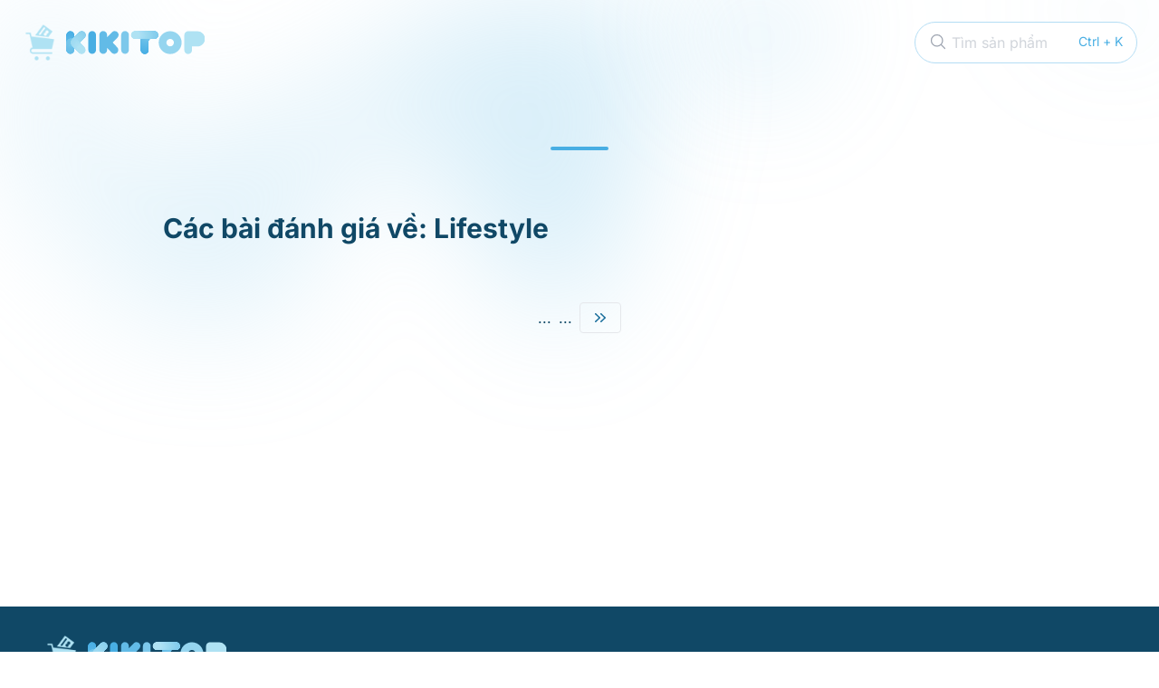

--- FILE ---
content_type: text/html; charset=utf-8
request_url: https://vn.kikitop.com/category/lifestyle
body_size: 6216
content:
<!DOCTYPE html><html lang="vi"><head><meta charSet="utf-8"/><meta name="viewport" content="width=device-width"/><link rel="apple-touch-icon" sizes="180x180" href="/apple-touch-icon.png"/><link rel="icon" type="image/png" sizes="32x32" href="/favicon-32x32.png"/><link rel="icon" type="image/png" sizes="16x16" href="/favicon-16x16.png"/><link rel="manifest" href="/site.webmanifest"/><link rel="mask-icon" href="/safari-pinned-tab.svg" color="#5bbad5"/><meta name="apple-mobile-web-app-title" content="KikiTop"/><meta name="application-name" content="KikiTop"/><meta name="msapplication-TileColor" content="#b91d47"/><meta name="theme-color" content="#ffffff"/><meta http-equiv="Content-Language"/><link rel="alternate" hrefLang="en" href="https://us.kikitop.com"/><link rel="alternate" hrefLang="vi" href="https://vn.kikitop.com"/><link rel="alternate" hrefLang="ja" href="https://jp.kikitop.com"/><link rel="alternate" hrefLang="zh-TW" href="https://tw.kikitop.com"/><link rel="alternate" hrefLang="en-US" href="https://us.kikitop.com"/><link rel="alternate" hrefLang="th" href="https://th.kikitop.com"/><title>Lifestyle - KikiTop VN</title><meta name="robots" content="index,follow"/><meta name="description" content="Các bài đánh giá về: Lifestyle"/><meta name="twitter:card" content="summary_large_image"/><meta property="og:title" content="Lifestyle - KikiTop VN"/><meta property="og:description" content="Các bài đánh giá về: Lifestyle"/><meta property="og:url" content="/category/lifestyle"/><meta property="og:image" content="https://i.toplistt.com/@s/logo2_84cdbd4255.svg"/><meta property="og:image:width" content="800"/><meta property="og:image:height" content="600"/><link rel="canonical" href="https://vn.kikitop.com/category/lifestyle"/><meta name="next-head-count" content="29"/><link rel="preconnect" href="https://fonts.gstatic.com" crossorigin /><link rel="preload" href="/_next/static/css/cb326b0a773baadc.css" as="style"/><link rel="stylesheet" href="/_next/static/css/cb326b0a773baadc.css" data-n-g=""/><noscript data-n-css=""></noscript><script defer="" nomodule="" src="/_next/static/chunks/polyfills-c67a75d1b6f99dc8.js"></script><script src="/_next/static/chunks/webpack-36d12a75f0098f30.js" defer=""></script><script src="/_next/static/chunks/framework-2c79e2a64abdb08b.js" defer=""></script><script src="/_next/static/chunks/main-d26edba7f6d2ae1b.js" defer=""></script><script src="/_next/static/chunks/pages/_app-46675a55c49c6f3c.js" defer=""></script><script src="/_next/static/chunks/664-fa7bf207c46ea024.js" defer=""></script><script src="/_next/static/chunks/668-c6b71a4d938c0709.js" defer=""></script><script src="/_next/static/chunks/962-324497e986c4257f.js" defer=""></script><script src="/_next/static/chunks/675-638b54206616fd9a.js" defer=""></script><script src="/_next/static/chunks/358-14c60bb94e9d94b9.js" defer=""></script><script src="/_next/static/chunks/134-5b29784284e011be.js" defer=""></script><script src="/_next/static/chunks/735-25a2a012ae2199fa.js" defer=""></script><script src="/_next/static/chunks/pages/category/%5Bslug%5D-396375b344c3d243.js" defer=""></script><script src="/_next/static/_5QoSCoqdURACltIb0hqT/_buildManifest.js" defer=""></script><script src="/_next/static/_5QoSCoqdURACltIb0hqT/_ssgManifest.js" defer=""></script><style data-href="https://fonts.googleapis.com/css2?family=Inter:wght@300..700&display=swap">@font-face{font-family:'Inter';font-style:normal;font-weight:300;font-display:swap;src:url(https://fonts.gstatic.com/s/inter/v18/UcCO3FwrK3iLTeHuS_nVMrMxCp50SjIw2boKoduKmMEVuOKfMZs.woff) format('woff')}@font-face{font-family:'Inter';font-style:normal;font-weight:400;font-display:swap;src:url(https://fonts.gstatic.com/s/inter/v18/UcCO3FwrK3iLTeHuS_nVMrMxCp50SjIw2boKoduKmMEVuLyfMZs.woff) format('woff')}@font-face{font-family:'Inter';font-style:normal;font-weight:500;font-display:swap;src:url(https://fonts.gstatic.com/s/inter/v18/UcCO3FwrK3iLTeHuS_nVMrMxCp50SjIw2boKoduKmMEVuI6fMZs.woff) format('woff')}@font-face{font-family:'Inter';font-style:normal;font-weight:600;font-display:swap;src:url(https://fonts.gstatic.com/s/inter/v18/UcCO3FwrK3iLTeHuS_nVMrMxCp50SjIw2boKoduKmMEVuGKYMZs.woff) format('woff')}@font-face{font-family:'Inter';font-style:normal;font-weight:700;font-display:swap;src:url(https://fonts.gstatic.com/s/inter/v18/UcCO3FwrK3iLTeHuS_nVMrMxCp50SjIw2boKoduKmMEVuFuYMZs.woff) format('woff')}@font-face{font-family:'Inter';font-style:normal;font-weight:300 700;font-display:swap;src:url(https://fonts.gstatic.com/s/inter/v18/UcC73FwrK3iLTeHuS_nVMrMxCp50SjIa2JL7W0Q5n-wU.woff2) format('woff2');unicode-range:U+0460-052F,U+1C80-1C88,U+20B4,U+2DE0-2DFF,U+A640-A69F,U+FE2E-FE2F}@font-face{font-family:'Inter';font-style:normal;font-weight:300 700;font-display:swap;src:url(https://fonts.gstatic.com/s/inter/v18/UcC73FwrK3iLTeHuS_nVMrMxCp50SjIa0ZL7W0Q5n-wU.woff2) format('woff2');unicode-range:U+0301,U+0400-045F,U+0490-0491,U+04B0-04B1,U+2116}@font-face{font-family:'Inter';font-style:normal;font-weight:300 700;font-display:swap;src:url(https://fonts.gstatic.com/s/inter/v18/UcC73FwrK3iLTeHuS_nVMrMxCp50SjIa2ZL7W0Q5n-wU.woff2) format('woff2');unicode-range:U+1F00-1FFF}@font-face{font-family:'Inter';font-style:normal;font-weight:300 700;font-display:swap;src:url(https://fonts.gstatic.com/s/inter/v18/UcC73FwrK3iLTeHuS_nVMrMxCp50SjIa1pL7W0Q5n-wU.woff2) format('woff2');unicode-range:U+0370-0377,U+037A-037F,U+0384-038A,U+038C,U+038E-03A1,U+03A3-03FF}@font-face{font-family:'Inter';font-style:normal;font-weight:300 700;font-display:swap;src:url(https://fonts.gstatic.com/s/inter/v18/UcC73FwrK3iLTeHuS_nVMrMxCp50SjIa2pL7W0Q5n-wU.woff2) format('woff2');unicode-range:U+0102-0103,U+0110-0111,U+0128-0129,U+0168-0169,U+01A0-01A1,U+01AF-01B0,U+0300-0301,U+0303-0304,U+0308-0309,U+0323,U+0329,U+1EA0-1EF9,U+20AB}@font-face{font-family:'Inter';font-style:normal;font-weight:300 700;font-display:swap;src:url(https://fonts.gstatic.com/s/inter/v18/UcC73FwrK3iLTeHuS_nVMrMxCp50SjIa25L7W0Q5n-wU.woff2) format('woff2');unicode-range:U+0100-02AF,U+0304,U+0308,U+0329,U+1E00-1E9F,U+1EF2-1EFF,U+2020,U+20A0-20AB,U+20AD-20C0,U+2113,U+2C60-2C7F,U+A720-A7FF}@font-face{font-family:'Inter';font-style:normal;font-weight:300 700;font-display:swap;src:url(https://fonts.gstatic.com/s/inter/v18/UcC73FwrK3iLTeHuS_nVMrMxCp50SjIa1ZL7W0Q5nw.woff2) format('woff2');unicode-range:U+0000-00FF,U+0131,U+0152-0153,U+02BB-02BC,U+02C6,U+02DA,U+02DC,U+0304,U+0308,U+0329,U+2000-206F,U+2074,U+20AC,U+2122,U+2191,U+2193,U+2212,U+2215,U+FEFF,U+FFFD}</style></head><body><div id="__next"><style>
    #nprogress {
      pointer-events: none;
    }
    #nprogress .bar {
      background: #29D;
      position: fixed;
      z-index: 9999;
      top: 0;
      left: 0;
      width: 100%;
      height: 5px;
    }
    #nprogress .peg {
      display: block;
      position: absolute;
      right: 0px;
      width: 100px;
      height: 100%;
      box-shadow: 0 0 10px #29D, 0 0 5px #29D;
      opacity: 1;
      -webkit-transform: rotate(3deg) translate(0px, -4px);
      -ms-transform: rotate(3deg) translate(0px, -4px);
      transform: rotate(3deg) translate(0px, -4px);
    }
    #nprogress .spinner {
      display: block;
      position: fixed;
      z-index: 1031;
      top: 15px;
      right: 15px;
    }
    #nprogress .spinner-icon {
      width: 18px;
      height: 18px;
      box-sizing: border-box;
      border: solid 2px transparent;
      border-top-color: #29D;
      border-left-color: #29D;
      border-radius: 50%;
      -webkit-animation: nprogresss-spinner 400ms linear infinite;
      animation: nprogress-spinner 400ms linear infinite;
    }
    .nprogress-custom-parent {
      overflow: hidden;
      position: relative;
    }
    .nprogress-custom-parent #nprogress .spinner,
    .nprogress-custom-parent #nprogress .bar {
      position: absolute;
    }
    @-webkit-keyframes nprogress-spinner {
      0% {
        -webkit-transform: rotate(0deg);
      }
      100% {
        -webkit-transform: rotate(360deg);
      }
    }
    @keyframes nprogress-spinner {
      0% {
        transform: rotate(0deg);
      }
      100% {
        transform: rotate(360deg);
      }
    }
  </style><script>!function(){try{var d=document.documentElement,c=d.classList;c.remove('light','dark');var e=localStorage.getItem('theme');if(e){c.add(e|| '')}else{c.add('light');}if(e==='light'||e==='dark'||!e)d.style.colorScheme=e||'light'}catch(t){}}();</script><div class="font-kiki antialiased text-kiki-800 dark:bg-black dark:text-gray-400"><nav aria-label="Global" class="isolate p-4 lg:p-6 flex flex-row justify-between items-center"><a class="w-3/5" href="https://vn.kikitop.com/"><span class="sr-only">KikiTop</span><img class="h-10" src="/img/logo2.svg" alt="logo"/></a><div class="relative hover:cursor-pointer w-2/5 xl:w-1/5"><div class="absolute left-4 top-3 text-gray-400"><svg xmlns="http://www.w3.org/2000/svg" fill="none" viewBox="0 0 24 24" stroke-width="1.5" stroke="currentColor" aria-hidden="true" class="h-5 w-5"><path stroke-linecap="round" stroke-linejoin="round" d="M21 21l-5.197-5.197m0 0A7.5 7.5 0 105.196 5.196a7.5 7.5 0 0010.607 10.607z"></path></svg></div><button class="absolute right-4 top-3 text-kiki-500 hover:text-kiki-700 cursor-pointer text-sm"><span>Ctrl + K</span></button><div class="w-full placeholder:text-white sm:placeholder:text-gray-300 bg-white rounded-full p-2.5 border border-kiki-200 focus-visible:border-kiki-400 hover:border-kiki-400 pl-10 hover:cursor-pointer text-left text-gray-300" type="text"><span class="md:hidden">...</span><span class="hidden md:inline">Tìm sản phẩm</span></div></div></nav><div class="absolute inset-x-0 top-[-10rem] -z-10 transform-gpu overflow-hidden blur-3xl sm:top-[-20rem]"><svg class="relative left-[calc(50%-11rem)] -z-50 h-[21.1875rem] max-w-none -translate-x-1/2 rotate-[30deg] sm:left-[calc(50%-30rem)] sm:h-[42.375rem]" viewBox="0 0 1155 678"><path fill="url(#45de2b6b-92d5-4d68-a6a0-9b9b2abad533)" fill-opacity=".3" d="M317.219 518.975L203.852 678 0 438.341l317.219 80.634 204.172-286.402c1.307 132.337 45.083 346.658 209.733 145.248C936.936 126.058 882.053-94.234 1031.02 41.331c119.18 108.451 130.68 295.337 121.53 375.223L855 299l21.173 362.054-558.954-142.079z"></path><defs><linearGradient id="45de2b6b-92d5-4d68-a6a0-9b9b2abad533" x1="1155.49" x2="-78.208" y1=".177" y2="474.645" gradientUnits="userSpaceOnUse"><stop stop-color="#6abfe8"></stop><stop offset="1" stop-color="#ffffff"></stop></linearGradient></defs></svg></div><div class="container min-h-[80vh] isolate px-3 md:px-8 py-5 lg:py-8 mx-auto xl:px-5 max-w-screen-lg"><section class="text-gray-600 body-font"><div class="container px-5 py-5 mx-auto"><div class="text-center mb-4"><h1 class="sm:text-3xl text-2xl font-medium title-font text-kiki-800 mb-4"></h1><p class="text-base leading-relaxed xl:w-2/4 lg:w-3/4 mx-auto text-gray-500s"></p><div class="flex mt-3 justify-center"><div class="w-16 h-1 rounded-full bg-kiki-500 inline-flex"></div></div></div></div></section><div class="py-6 sm:py-4 lg:py-8"><div class="max-w-screen-xl px-4 md:px-8 mx-auto"><div class="mb-6"><h2 class="text-kiki-800 text-2xl lg:text-3xl font-bold mb-1 md:mb-2">Các bài đánh giá về: Lifestyle</h2><div class="flex justify-between"><p class="prose max-w-screen-md text-gray-500 text-sm md:text-base"></p></div></div><div class="grid sm:grid-cols-2 lg:grid-cols-2 xl:grid-cols-2 gap-4 xl:gap-6"></div></div></div><nav aria-label="Post Navigation" class="flex justify-center"><ul class="flex items-center space-x-2"><span>...</span><span>...</span><li class="flex items-center"><a class="cursor-pointer rounded border px-3 py-1.5 focus:ring-2 ring-kiki-300 hover:bg-kiki-100" href="https://vn.kikitop.com/category/lifestyle?page=0"><svg xmlns="http://www.w3.org/2000/svg" viewBox="0 0 20 20" fill="currentColor" class="h-5 w-5 text-kiki-700"><path fill-rule="evenodd" d="M10.21 14.77a.75.75 0 01.02-1.06L14.168 10 10.23 6.29a.75.75 0 111.04-1.08l4.5 4.25a.75.75 0 010 1.08l-4.5 4.25a.75.75 0 01-1.06-.02z" clip-rule="evenodd"></path><path fill-rule="evenodd" d="M4.21 14.77a.75.75 0 01.02-1.06L8.168 10 4.23 6.29a.75.75 0 111.04-1.08l4.5 4.25a.75.75 0 010 1.08l-4.5 4.25a.75.75 0 01-1.06-.02z" clip-rule="evenodd"></path></svg></a></li></ul></nav></div><div class="absolute inset-x-0 top-[calc(100%-70rem)] -z-10 transform-gpu overflow-hidden blur-3xl sm:top-[calc(100%-80rem)]"><svg class="relative left-[calc(50%+3rem)] h-[21.1875rem] max-w-none -translate-x-1/2 sm:left-[calc(50%+36rem)] sm:h-[42.375rem]" viewBox="0 0 1155 678"><path fill="url(#ecb5b0c9-546c-4772-8c71-4d3f06d544bc)" fill-opacity=".3" d="M317.219 518.975L203.852 678 0 438.341l317.219 80.634 204.172-286.402c1.307 132.337 45.083 346.658 209.733 145.248C936.936 126.058 882.053-94.234 1031.02 41.331c119.18 108.451 130.68 295.337 121.53 375.223L855 299l21.173 362.054-558.954-142.079z"></path><defs><linearGradient id="ecb5b0c9-546c-4772-8c71-4d3f06d544bc" x1="1155.49" x2="-78.208" y1=".177" y2="474.645" gradientUnits="userSpaceOnUse"><stop stop-color="#ffffff"></stop><stop offset="1" stop-color="#6abfe8"></stop></linearGradient></defs></svg></div><div class="bg-kiki-800"><footer class="max-w-screen-2xl px-4 md:px-8 mx-auto"><div class="grid grid-cols-1 md:grid-cols-3 gap-12 lg:gap-8 p-4 pt-10 mb-4"><div class="md:col-span-1"><div class="lg:-mt-2 mb-4"><a class="inline-flex items-center text-kiki-100 text-xl md:text-2xl font-bold gap-2" href="https://vn.kikitop.com/"><img class="h-10" src="/img/logo2.svg" alt="logo"/></a></div><p class="text-kiki-100 sm:pr-8 mb-6 text-base"></p><div class="flex gap-4"><a href="https://www.youtube.com/@vn.kikitop" target="_blank" class="text-kiki-100 hover:text-kiki-500 active:text-kiki-500 transition duration-100" rel="noreferrer"><svg class="w-5 h-5" xmlns="http://www.w3.org/2000/svg" width="24" height="24" fill="currentColor" viewBox="0 0 16 16"><path d="M8.051 1.999h.089c.822.003 4.987.033 6.11.335a2.01 2.01 0 0 1 1.415 1.42c.101.38.172.883.22 1.402l.01.104.022.26.008.104c.065.914.073 1.77.074 1.957v.075c-.001.194-.01 1.108-.082 2.06l-.008.105-.009.104c-.05.572-.124 1.14-.235 1.558a2.007 2.007 0 0 1-1.415 1.42c-1.16.312-5.569.334-6.18.335h-.142c-.309 0-1.587-.006-2.927-.052l-.17-.006-.087-.004-.171-.007-.171-.007c-1.11-.049-2.167-.128-2.654-.26a2.007 2.007 0 0 1-1.415-1.419c-.111-.417-.185-.986-.235-1.558L.09 9.82l-.008-.104A31.4 31.4 0 0 1 0 7.68v-.123c.002-.215.01-.958.064-1.778l.007-.103.003-.052.008-.104.022-.26.01-.104c.048-.519.119-1.023.22-1.402a2.007 2.007 0 0 1 1.415-1.42c.487-.13 1.544-.21 2.654-.26l.17-.007.172-.006.086-.003.171-.007A99.788 99.788 0 0 1 7.858 2h.193zM6.4 5.209v4.818l4.157-2.408L6.4 5.209z"></path></svg></a><a href="https://www.facebook.com/kikitopvn/" target="_blank" class="text-kiki-100 hover:text-kiki-500 active:text-kiki-500 transition duration-100" rel="noreferrer"><svg xmlns="http://www.w3.org/2000/svg" width="24" height="24" fill="currentColor" class="w-5 h-5" viewBox="0 0 16 16"><path d="M16 8.049c0-4.446-3.582-8.05-8-8.05C3.58 0-.002 3.603-.002 8.05c0 4.017 2.926 7.347 6.75 7.951v-5.625h-2.03V8.05H6.75V6.275c0-2.017 1.195-3.131 3.022-3.131.876 0 1.791.157 1.791.157v1.98h-1.009c-.993 0-1.303.621-1.303 1.258v1.51h2.218l-.354 2.326H9.25V16c3.824-.604 6.75-3.934 6.75-7.951z"></path></svg></a></div></div><div class="md:col-span-2 mx-auto pt-6 text-sm"><nav class="flex flex-wrap gap-x-4 gap-y-2 text-kiki-100 underline md:justify-center"><a class="hover:text-kiki-500 active:text-kiki-600 transition duration-100" href="https://vn.kikitop.com/about-us">Về chúng tôi</a><a class="hover:text-kiki-500 active:text-kiki-600 transition duration-100" href="https://vn.kikitop.com/dieu-khoan-su-dung">Điều khoản sử dụng</a><a class="hover:text-kiki-500 active:text-kiki-600 transition duration-100" href="https://vn.kikitop.com/chinh-sach-bao-mat">Chính sách bảo mật</a><a class="hover:text-kiki-500 active:text-kiki-600 transition duration-100" href="https://vn.kikitop.com/chinh-sach-cookies">Chính sách cookies</a></nav><div class="mt-4 prose text-xs text-white prose-a:text-kiki-500"></div></div></div><div class="text-kiki-300 text-sm text-center border-t border-gray-800 py-6">© <!-- -->2026<!-- --> - <!-- -->KikiTop VN<!-- -->. All rights reserved.</div></footer></div></div></div><script id="__NEXT_DATA__" type="application/json">{"props":{"pageProps":{"global":{"id":1,"attributes":{"siteName":"KikiTop VN","siteDescription":null,"createdAt":"2023-04-03T10:24:11.420Z","updatedAt":"2023-07-07T13:12:53.160Z","siteDomain":"https://vn.kikitop.com","language":null,"favicon":{"data":null},"defaultSeo":{"id":1,"metaTitle":"KikiTop VN - Giúp bạn tìm sản phẩm tốt nhất!","metaDescription":"Mua sắm thông minh và tiết kiệm với KikiTop, nơi bạn có thể xem xếp hạng, so sánh và tìm kiếm sản phẩm tốt nhất cho mình!","shareImage":{"data":{"id":116180,"attributes":{"name":"logo2.svg","alternativeText":null,"caption":null,"width":756,"height":150,"formats":null,"hash":"logo2_84cdbd4255","ext":".svg","mime":"image/svg+xml","size":49.66,"url":"https://v-cms.s3.ap-southeast-1.amazonaws.com/logo2_84cdbd4255.svg","previewUrl":null,"provider":"aws-s3","provider_metadata":null,"createdAt":"2023-07-07T13:12:03.988Z","updatedAt":"2023-07-07T13:12:03.988Z"}}}},"footer":{"id":1,"internalLinkGroupTitle":null,"externalLinkGroupTitle":null,"disclosure":null,"internalLinks":[{"id":1,"url":"/about-us","label":"Về chúng tôi"},{"id":2,"url":"/dieu-khoan-su-dung","label":"Điều khoản sử dụng"},{"id":3,"url":"/chinh-sach-bao-mat","label":"Chính sách bảo mật"},{"id":4,"url":"/chinh-sach-cookies","label":"Chính sách cookies"}],"externalLinks":[],"socialButtons":[{"id":1,"label":"YouTube","url":"https://www.youtube.com/@vn.kikitop","icon":"youtube"},{"id":2,"label":"Facebook","url":"https://www.facebook.com/kikitopvn/","icon":"facebook"}]},"brandStyle":null}},"category":{"id":149,"attributes":{"name":"Lifestyle","slug":"lifestyle","title":null,"description":null,"createdAt":"2023-06-23T17:48:49.053Z","updatedAt":"2023-06-23T17:48:49.053Z","level":null}},"reviewArticles":{"data":[],"meta":{"pagination":{"page":1,"pageSize":10,"pageCount":0,"total":0}}}},"__N_SSP":true},"page":"/category/[slug]","query":{"slug":"lifestyle"},"buildId":"_5QoSCoqdURACltIb0hqT","isFallback":false,"gssp":true,"appGip":true,"locale":"vi","locales":["vi","en-MY","en-US","en-GB","en-UA","ja","zh","th","ko","de","it","es","fr"],"defaultLocale":"vi","domainLocales":[{"domain":"de.kikitop.com","defaultLocale":"de"},{"domain":"es.kikitop.com","defaultLocale":"es"},{"domain":"fr.kikitop.com","defaultLocale":"fr"},{"domain":"vn.kikitop.com","defaultLocale":"vi"},{"domain":"us.kikitop.com","defaultLocale":"en-US"},{"domain":"jp.kikitop.com","defaultLocale":"ja"},{"domain":"tw.kikitop.com","defaultLocale":"zh"},{"domain":"th.kikitop.com","defaultLocale":"th"},{"domain":"my.kikitop.com","defaultLocale":"en-MY"},{"domain":"uk.kikitop.com","defaultLocale":"en-GB"},{"domain":"de.kikitop.com","defaultLocale":"de"},{"domain":"it.kikitop.com","defaultLocale":"it"},{"domain":"br.kikitop.com","defaultLocale":"pt"},{"domain":"au.kikitop.com","defaultLocale":"en-AU"}],"scriptLoader":[]}</script><script defer src="https://static.cloudflareinsights.com/beacon.min.js/vcd15cbe7772f49c399c6a5babf22c1241717689176015" integrity="sha512-ZpsOmlRQV6y907TI0dKBHq9Md29nnaEIPlkf84rnaERnq6zvWvPUqr2ft8M1aS28oN72PdrCzSjY4U6VaAw1EQ==" data-cf-beacon='{"version":"2024.11.0","token":"d6d7fd39fe444d50b36e7c3b109a368e","r":1,"server_timing":{"name":{"cfCacheStatus":true,"cfEdge":true,"cfExtPri":true,"cfL4":true,"cfOrigin":true,"cfSpeedBrain":true},"location_startswith":null}}' crossorigin="anonymous"></script>
</body></html>

--- FILE ---
content_type: application/javascript; charset=UTF-8
request_url: https://vn.kikitop.com/_next/static/chunks/134-5b29784284e011be.js
body_size: 9005
content:
"use strict";(self.webpackChunk_N_E=self.webpackChunk_N_E||[]).push([[134],{9751:function(e,t,r){r.d(t,{Z:function(){return u}});var o=r(5893),i=r(724),l=r.n(i),a=r(7294),s=r(4834);function n(e,t){return"string"==typeof t?e+t:a.Children.toArray(t.props.children).reduce(n,e)}function c(e){let t=a.Children.toArray(e.children),r=t.reduce(n,""),o=(0,s.slugify)(r);return a.createElement("h"+e.level,{id:o},e.children)}r(7851);let d=/\/([a-zA-Z]+)\/([a-zA-Z]+)_____([0-9]+)/g;var u=function(e){let{internalLinks:t,contentMarkdown:r,contentHtml:i,manualLinkTemplate:a}=e,s=t?function(e,t,r){let o=0,i=e.replace(d,e=>{let r=t.find(t=>t.url===e);return r?(o+=1,r.resolveUrl):"/"});for(let e of t)i.includes(e.linkText)&&(o+=1,i=i.replace(e.linkText,"[".concat(e.linkText,"](").concat(e.resolveUrl,")")));return r&&(null==t?void 0:t.length)>0&&0===o&&(i+="\n\n".concat(r(t[0]))),i}(r,t,a):r;return(0,o.jsxs)(o.Fragment,{children:[r&&(0,o.jsx)(l(),{source:s,renderers:{heading:c},escapeHtml:!1}),i&&(0,o.jsx)("div",{dangerouslySetInnerHTML:{__html:i}})]})}},9810:function(e,t,r){r.d(t,{Z:function(){return v}});var o=r(5893),i=r(7294),l=r(1664),a=r.n(l),s=r(1726),n=r(880),c=function(){let e=(0,n.useRouter)();return(0,o.jsxs)("nav",{"aria-label":"Global",className:"isolate p-4 lg:p-6 flex flex-row justify-between items-center",children:[(0,o.jsxs)(a(),{href:"/",className:"w-3/5",children:[(0,o.jsx)("span",{className:"sr-only",children:"KikiTop"}),(0,o.jsx)("img",{className:"h-10",src:"/img/logo2.svg",alt:"logo"})]}),"/"!==e.route&&(0,o.jsx)(s.Z,{className:"w-2/5 xl:w-1/5"})]})},d=r(9060),u=r(9751);let h={youtube:(0,o.jsx)(function(){return(0,o.jsx)("svg",{className:"w-5 h-5",xmlns:"http://www.w3.org/2000/svg",width:"24",height:"24",fill:"currentColor",viewBox:"0 0 16 16",children:(0,o.jsx)("path",{d:"M8.051 1.999h.089c.822.003 4.987.033 6.11.335a2.01 2.01 0 0 1 1.415 1.42c.101.38.172.883.22 1.402l.01.104.022.26.008.104c.065.914.073 1.77.074 1.957v.075c-.001.194-.01 1.108-.082 2.06l-.008.105-.009.104c-.05.572-.124 1.14-.235 1.558a2.007 2.007 0 0 1-1.415 1.42c-1.16.312-5.569.334-6.18.335h-.142c-.309 0-1.587-.006-2.927-.052l-.17-.006-.087-.004-.171-.007-.171-.007c-1.11-.049-2.167-.128-2.654-.26a2.007 2.007 0 0 1-1.415-1.419c-.111-.417-.185-.986-.235-1.558L.09 9.82l-.008-.104A31.4 31.4 0 0 1 0 7.68v-.123c.002-.215.01-.958.064-1.778l.007-.103.003-.052.008-.104.022-.26.01-.104c.048-.519.119-1.023.22-1.402a2.007 2.007 0 0 1 1.415-1.42c.487-.13 1.544-.21 2.654-.26l.17-.007.172-.006.086-.003.171-.007A99.788 99.788 0 0 1 7.858 2h.193zM6.4 5.209v4.818l4.157-2.408L6.4 5.209z"})})},{}),facebook:(0,o.jsx)(function(){return(0,o.jsx)("svg",{xmlns:"http://www.w3.org/2000/svg",width:"24",height:"24",fill:"currentColor",className:"w-5 h-5",viewBox:"0 0 16 16",children:(0,o.jsx)("path",{d:"M16 8.049c0-4.446-3.582-8.05-8-8.05C3.58 0-.002 3.603-.002 8.05c0 4.017 2.926 7.347 6.75 7.951v-5.625h-2.03V8.05H6.75V6.275c0-2.017 1.195-3.131 3.022-3.131.876 0 1.791.157 1.791.157v1.98h-1.009c-.993 0-1.303.621-1.303 1.258v1.51h2.218l-.354 2.326H9.25V16c3.824-.604 6.75-3.934 6.75-7.951z"})})},{}),twitter:(0,o.jsx)(function(){return(0,o.jsx)("svg",{className:"w-5 h-5",width:"24",height:"24",viewBox:"0 0 24 24",fill:"currentColor",xmlns:"http://www.w3.org/2000/svg",children:(0,o.jsx)("path",{d:"M24 4.557c-.883.392-1.832.656-2.828.775 1.017-.609 1.798-1.574 2.165-2.724-.951.564-2.005.974-3.127 1.195-.897-.957-2.178-1.555-3.594-1.555-3.179 0-5.515 2.966-4.797 6.045-4.091-.205-7.719-2.165-10.148-5.144-1.29 2.213-.669 5.108 1.523 6.574-.806-.026-1.566-.247-2.229-.616-.054 2.281 1.581 4.415 3.949 4.89-.693.188-1.452.232-2.224.084.626 1.956 2.444 3.379 4.6 3.419-2.07 1.623-4.678 2.348-7.29 2.04 2.179 1.397 4.768 2.212 7.548 2.212 9.142 0 14.307-7.721 13.995-14.646.962-.695 1.797-1.562 2.457-2.549z"})})},{}),instagram:(0,o.jsx)(function(){return(0,o.jsx)("svg",{className:"w-5 h-5",width:"24",height:"24",viewBox:"0 0 24 24",fill:"currentColor",xmlns:"http://www.w3.org/2000/svg",children:(0,o.jsx)("path",{d:"M12 2.163c3.204 0 3.584.012 4.85.07 3.252.148 4.771 1.691 4.919 4.919.058 1.265.069 1.645.069 4.849 0 3.205-.012 3.584-.069 4.849-.149 3.225-1.664 4.771-4.919 4.919-1.266.058-1.644.07-4.85.07-3.204 0-3.584-.012-4.849-.07-3.26-.149-4.771-1.699-4.919-4.92-.058-1.265-.07-1.644-.07-4.849 0-3.204.013-3.583.07-4.849.149-3.227 1.664-4.771 4.919-4.919 1.266-.057 1.645-.069 4.849-.069zm0-2.163c-3.259 0-3.667.014-4.947.072-4.358.2-6.78 2.618-6.98 6.98-.059 1.281-.073 1.689-.073 4.948 0 3.259.014 3.668.072 4.948.2 4.358 2.618 6.78 6.98 6.98 1.281.058 1.689.072 4.948.072 3.259 0 3.668-.014 4.948-.072 4.354-.2 6.782-2.618 6.979-6.98.059-1.28.073-1.689.073-4.948 0-3.259-.014-3.667-.072-4.947-.196-4.354-2.617-6.78-6.979-6.98-1.281-.059-1.69-.073-4.949-.073zm0 5.838c-3.403 0-6.162 2.759-6.162 6.162s2.759 6.163 6.162 6.163 6.162-2.759 6.162-6.163c0-3.403-2.759-6.162-6.162-6.162zm0 10.162c-2.209 0-4-1.79-4-4 0-2.209 1.791-4 4-4s4 1.791 4 4c0 2.21-1.791 4-4 4zm6.406-11.845c-.796 0-1.441.645-1.441 1.44s.645 1.44 1.441 1.44c.795 0 1.439-.645 1.439-1.44s-.644-1.44-1.439-1.44z"})})},{})};function x(){var e,t,r,l,s;let n=(0,i.useContext)(d.GlobalContext),c=e=>e.url&&(0,o.jsx)(a(),{href:e.url,className:"hover:text-kiki-500 active:text-kiki-600 transition duration-100",children:e.label},e.id),x=e=>(0,o.jsx)("a",{href:e.url,target:"_blank",className:"text-kiki-100 hover:text-kiki-500 active:text-kiki-500 transition duration-100",rel:"noreferrer",children:h[e.icon]||e.label},e.id);return(0,o.jsx)("div",{className:"bg-kiki-800",children:(0,o.jsxs)("footer",{className:"max-w-screen-2xl px-4 md:px-8 mx-auto",children:[(0,o.jsxs)("div",{className:"grid grid-cols-1 md:grid-cols-3 gap-12 lg:gap-8 p-4 pt-10 mb-4",children:[(0,o.jsxs)("div",{className:"md:col-span-1",children:[(0,o.jsx)("div",{className:"lg:-mt-2 mb-4",children:(0,o.jsx)(a(),{href:"/",className:"inline-flex items-center text-kiki-100 text-xl md:text-2xl font-bold gap-2",children:(0,o.jsx)("img",{className:"h-10",src:"/img/logo2.svg",alt:"logo"})})}),(0,o.jsx)("p",{className:"text-kiki-100 sm:pr-8 mb-6 text-base",children:n.siteDescription}),(0,o.jsx)("div",{className:"flex gap-4",children:null===(e=n.footer)||void 0===e?void 0:null===(t=e.socialButtons)||void 0===t?void 0:t.map(x)})]}),(0,o.jsxs)("div",{className:"md:col-span-2 mx-auto pt-6 text-sm",children:[(0,o.jsx)("nav",{className:"flex flex-wrap gap-x-4 gap-y-2 text-kiki-100 underline md:justify-center",children:null===(r=n.footer)||void 0===r?void 0:null===(l=r.internalLinks)||void 0===l?void 0:l.map(c)}),(0,o.jsx)("div",{className:"mt-4 prose text-xs text-white prose-a:text-kiki-500",children:(0,o.jsx)(u.Z,{contentMarkdown:null===(s=n.footer)||void 0===s?void 0:s.disclosure})})]})]}),(0,o.jsxs)("div",{className:"text-kiki-300 text-sm text-center border-t border-gray-800 py-6",children:["\xa9 ",new Date().getFullYear()," - ",n.siteName,". All rights reserved."]})]})})}var g=r(9267),m=r(4931);let p=e=>{let{top:t=1400,className:r="",smooth:l=!1,width:a="28",height:s="28",...n}=e,[c,d]=(0,i.useState)(!1);return(0,i.useEffect)(()=>{let e=()=>{d(document.documentElement.scrollTop>=t)};return e(),document.addEventListener("scroll",e),()=>document.removeEventListener("scroll",e)},[t]),(0,o.jsx)(o.Fragment,{children:c&&(0,o.jsx)("button",{className:(0,m.cx)("fixed right-6 bottom-6 z-10 cursor-pointer rounded-md shadow-sm shadow-slate-300 w-10 h-10 md:w-12 md:h-12 bg-kiki-300 hover:bg-kiki-400",r),onClick:()=>{l?window.scrollTo({top:0,behavior:"smooth"}):document.documentElement.scrollTop=0},"aria-label":"Scroll to top",...n,children:(0,o.jsx)(g,{width:28,height:28,className:"text-white mx-auto"})})})},f=e=>{let{children:t,...r}=e;return(0,o.jsxs)("div",{className:"font-kiki antialiased text-kiki-800 dark:bg-black dark:text-gray-400",children:[(0,o.jsx)(c,{}),(0,o.jsx)("div",{className:"absolute inset-x-0 top-[-10rem] -z-10 transform-gpu overflow-hidden blur-3xl sm:top-[-20rem]",children:(0,o.jsxs)("svg",{className:"relative left-[calc(50%-11rem)] -z-50 h-[21.1875rem] max-w-none -translate-x-1/2 rotate-[30deg] sm:left-[calc(50%-30rem)] sm:h-[42.375rem]",viewBox:"0 0 1155 678",children:[(0,o.jsx)("path",{fill:"url(#45de2b6b-92d5-4d68-a6a0-9b9b2abad533)",fillOpacity:".3",d:"M317.219 518.975L203.852 678 0 438.341l317.219 80.634 204.172-286.402c1.307 132.337 45.083 346.658 209.733 145.248C936.936 126.058 882.053-94.234 1031.02 41.331c119.18 108.451 130.68 295.337 121.53 375.223L855 299l21.173 362.054-558.954-142.079z"}),(0,o.jsx)("defs",{children:(0,o.jsxs)("linearGradient",{id:"45de2b6b-92d5-4d68-a6a0-9b9b2abad533",x1:"1155.49",x2:"-78.208",y1:".177",y2:"474.645",gradientUnits:"userSpaceOnUse",children:[(0,o.jsx)("stop",{stopColor:"#6abfe8"}),(0,o.jsx)("stop",{offset:"1",stopColor:"#ffffff"})]})})]})}),t,(0,o.jsx)("div",{className:"absolute inset-x-0 top-[calc(100%-70rem)] -z-10 transform-gpu overflow-hidden blur-3xl sm:top-[calc(100%-80rem)]",children:(0,o.jsxs)("svg",{className:"relative left-[calc(50%+3rem)] h-[21.1875rem] max-w-none -translate-x-1/2 sm:left-[calc(50%+36rem)] sm:h-[42.375rem]",viewBox:"0 0 1155 678",children:[(0,o.jsx)("path",{fill:"url(#ecb5b0c9-546c-4772-8c71-4d3f06d544bc)",fillOpacity:".3",d:"M317.219 518.975L203.852 678 0 438.341l317.219 80.634 204.172-286.402c1.307 132.337 45.083 346.658 209.733 145.248C936.936 126.058 882.053-94.234 1031.02 41.331c119.18 108.451 130.68 295.337 121.53 375.223L855 299l21.173 362.054-558.954-142.079z"}),(0,o.jsx)("defs",{children:(0,o.jsxs)("linearGradient",{id:"ecb5b0c9-546c-4772-8c71-4d3f06d544bc",x1:"1155.49",x2:"-78.208",y1:".177",y2:"474.645",gradientUnits:"userSpaceOnUse",children:[(0,o.jsx)("stop",{stopColor:"#ffffff"}),(0,o.jsx)("stop",{offset:1,stopColor:"#6abfe8"})]})})]})}),(0,o.jsx)(p,{}),(0,o.jsx)(x,{...r})]})};var v=f},1726:function(e,t,r){var o=r(5893),i=r(1355),l=r(1212),a=r(1094),s=r(7294),n=r(1337),c=r(7851),d=r(880),u=r(4931),h=r(5704),x=r(4573),g=r(4756);t.Z=function(e){let{className:t}=e,r=(0,g.default)(),m=(0,d.useRouter)(),p=r.global.topListRoute,[f,v]=(0,s.useState)(!1),[w,b]=(0,s.useState)(r.global.defaultSearchKeyword),[k,y]=(0,s.useState)([]);return(0,n.Z)(()=>{let e=async()=>{if(w){let e=await (0,c.Cw)("/search?query=".concat(w.toLowerCase()));y(e||[])}else y([])};e()},200,[w]),(0,s.useEffect)(()=>{{let e=e=>{"k"===e.key&&(e.metaKey||e.ctrlKey)&&(e.preventDefault(),v(!0))};return window.addEventListener("keydown",e),()=>{window.removeEventListener("keydown",e)}}},[]),(0,s.useEffect)(()=>{f||b(r.global.defaultSearchKeyword)},[f,r.global.defaultSearchKeyword]),(0,o.jsxs)(s.Fragment,{children:[(0,o.jsxs)("div",{className:(0,u.cx)("relative hover:cursor-pointer",t),onClick:()=>v(!0),children:[(0,o.jsx)("div",{className:"absolute left-4 top-3 text-gray-400",children:(0,o.jsx)(h,{className:"h-5 w-5"})}),(0,o.jsx)("button",{className:"absolute right-4 top-3 text-kiki-500 hover:text-kiki-700 cursor-pointer text-sm",children:(0,o.jsx)("span",{children:"Ctrl + K"})}),(0,o.jsxs)("div",{className:"w-full placeholder:text-white sm:placeholder:text-gray-300 bg-white rounded-full p-2.5 border border-kiki-200 focus-visible:border-kiki-400 hover:border-kiki-400 pl-10 hover:cursor-pointer text-left text-gray-300",type:"text",children:[(0,o.jsx)("span",{className:"md:hidden",children:"..."}),(0,o.jsx)("span",{className:"hidden md:inline",children:r.global.searchProduct})]})]}),(0,o.jsx)(i.u.Root,{show:f,as:s.Fragment,children:(0,o.jsxs)(l.V,{open:f,onClose:v,className:"font-kiki fixed inset-0 p-4 pt-[15vh] overflow-y-auto",children:[(0,o.jsx)(l.V.Overlay,{className:"fixed inset-0 backdrop-blur-[2px] bg-gray-900 bg-opacity-60 opacity-100"}),(0,o.jsx)(i.u.Child,{enter:"transform transition duration-[150ms]",enterFrom:"opacity-0 scale-50",enterTo:"opacity-100 scale-100",leave:"transform duration-150 transition ease-in-out",leaveFrom:"opacity-100 scale-100",leaveTo:"opacity-0 scale-95 ",children:(0,o.jsxs)(a.h,{as:"div",className:"bg-white dark:bg-gray-900 max-w-2xl mx-auto rounded-lg shadow-2xl relative flex flex-col overflow-hidden opacity-100 scale-100 border border-kiki-200 hover:cursor-pointer",onChange:e=>{m.push("".concat(p,"/").concat(e.slug)),v(!1)},children:[(0,o.jsx)("div",{className:"flex items-center text-base border-b border-kiki-200",children:(0,o.jsx)(a.h.Input,{className:"p-4 text-gray-600 placeholder-gray-300 w-full bg-transparent border-0 outline-none",placeholder:r.global.searchProduct,onChange:e=>b(e.target.value)})}),(0,o.jsx)(a.h.Options,{className:"max-h-96 overflow-y-auto flex flex-col",static:!0,children:k.map(e=>(0,o.jsx)(a.h.Option,{value:e,children:t=>{let{active:r}=t;return(0,o.jsx)("div",{className:(0,u.cx)("w-full h-[46px] py-6 text-gray-600 dark:text-white flex items-center hover:bg-kiki-100 hover:cursor-pointer cursor-default transition-colors duration-100 ease-in",r&&"bg-kiki-100"),children:(0,o.jsxs)("div",{className:"px-3.5 flex items-center w-full",children:[(0,o.jsx)("div",{className:"mr-3 flex items-center justify-center w-4",children:(0,o.jsx)(x,{})}),(0,o.jsx)("span",{className:"text-sm text-left flex flex-auto",children:e.title})]})})}},e.id))})]})})]})})]})}},6331:function(e,t,r){r.d(t,{Q:function(){return l},v:function(){return i}});var o=r(3454);let i={Default:"",Blurry:"_blurry",Small:"_small",Medium:"_medium",Thumb:"_thumb",Square:"_square"};function l(e){let t=arguments.length>1&&void 0!==arguments[1]?arguments[1]:i.Default;if(!e)return;let{hash:r,ext:l}=e.attributes,a="".concat(r).concat(l),s="".concat(function(e){let t=o.env.NEXT_PUBLIC_IMGPROXY_ENDPOINT||"https://i.toplistt.com/@s",r="".concat(t).concat(e?"/".concat(e):"");return r}(t),"/").concat(a);return s}},4756:function(e,t,r){r.r(t),r.d(t,{default:function(){return s}});var o=r(1163),i={global:{seeMore:"See more",searchProduct:"Search product",toc:"Table Of Contents",disclosure:"\\* We research & recommend the best products based on our data analysis. If you purchase through our links, we may earn a commission. [Learn more](/affiliate-disclosure).",defaultSearchKeyword:"top",topListRoute:"/best"},home:{recentTopRankings:"Newest Top Rankings",recentTopRankingDesc:"Checkout our most recent top rankings",browseByCategories:"Browse By Categories",recentProductReviews:"Recent Product Reviews",recentProductReviewDesc:"Explore our most recent product reviews"},top:{allArticles:"All Articles",buyingGuide:"Buying Guides"},toplist:{howTo:"How to",good:"Good",bad:"Bad"},blog:{viewAllPosts:"View all posts"},category:{allCategoryArticles:e=>"All reviews about: ".concat(e),allCategories:"All Categories"},review:{keyInsightSectionTitle:"Our Analysis and Key Insights",keyFeatureSectionTitle:"Key Features",faqTitle:"Frequently Asked Questions",shortReviewTitle:"Our Verdict",good:"REASONS TO BUY",bad:"REASONS TO AVOID",manualLinkTemplate:e=>"Check out the complete list: [".concat(e.linkText,"](").concat(e.resolveUrl,").")},product:{readMoreDetailReview:"Read more: ",readMoreDetailReviewAnchorText:e=>"".concat(e,"'s review")}};let l={vi:{global:{seeMore:"Xem th\xeam",searchProduct:"T\xecm sản phẩm",toc:"MỤC LỤC",disclosure:"* Ch\xfang t\xf4i nghi\xean cứu & đề xuất những sản phẩm tốt nhất dựa tr\xean ph\xe2n t\xedch dữ liệu của ch\xfang t\xf4i. Nếu bạn mua h\xe0ng qua c\xe1c li\xean kết của ch\xfang t\xf4i, ch\xfang t\xf4i c\xf3 thể nhận được hoa hồng.",defaultSearchKeyword:"top",topListRoute:"/top"},home:{recentTopRankings:"B\xe0i đ\xe1nh gi\xe1 mới nhất",recentTopRankingDesc:"Xem c\xe1c bảng xếp hạng mới nhất của ch\xfang t\xf4i",browseByCategories:"Duyệt theo danh mục",recentProductReviews:"Đ\xe1nh gi\xe1 sản phẩm mới nhất",recentProductReviewDesc:"Kh\xe1m ph\xe1 c\xe1c đ\xe1nh gi\xe1 sản phẩm mới nhất của ch\xfang t\xf4i"},top:{allArticles:"Tất cả c\xe1c b\xe0i đ\xe1nh gi\xe1",buyingGuide:"Hướng dẫn mua h\xe0ng"},toplist:{howTo:"C\xe1ch chọn",good:"Ưu điểm",bad:"Nhược điểm"},blog:{viewAllPosts:"Tất cả b\xe0i viết"},category:{allCategoryArticles:e=>"C\xe1c b\xe0i đ\xe1nh gi\xe1 về: ".concat(e)},review:{keyInsightSectionTitle:"Ph\xe2n t\xedch v\xe0 Những điểm nổi bật",productOverviewSectionTitle:"Tổng quan sản phẩm",faqTitle:"C\xe2u hỏi thường gặp",shortReviewTitle:"Kết luận của ch\xfang t\xf4i",good:"TỐT",bad:"CHƯA TỐT",manualLinkTemplate:e=>"Xem danh s\xe1ch đầy đủ tại: [".concat(e.linkText,"](").concat(e.resolveUrl,").")},product:{readMoreDetailReview:"Đọc th\xeam: ",readMoreDetailReviewAnchorText:e=>"Đ\xe1nh gi\xe1 ".concat(e)}},"en-US":i,"en-MY":i,"en-GB":i,"en-AU":i,ja:{global:{seeMore:"もっと見る",searchProduct:"商品を探す",toc:"目次",disclosure:"* データ分析に基づいて最高の商品を調査し、推薦します。リンクを通じて購入した場合、手数料を得ることがあります。",defaultSearchKeyword:"ーの",topListRoute:"/top"},home:{recentTopRankings:"最新の評価",recentTopRankingDesc:"最新のトップランキングをご覧ください",browseByCategories:"カテゴリーで検索",recentProductReviews:"最新の商品レビュー",recentProductReviewDesc:"最新の商品レビューをご覧ください"},top:{allArticles:"すべてのレビュー記事",buyingGuide:"購入ガイド"},toplist:{howTo:"選び方",good:"メリット",bad:"デメリット"},blog:{viewAllPosts:"すべての記事を見る"},category:{allCategoryArticles:e=>"".concat(e,"に関するすべてのレビュー記事")},review:{keyInsightSectionTitle:"私たちの分析と重要な洞察",productOverviewSectionTitle:"商品概要",faqTitle:"よくある質問",shortReviewTitle:"私たちの結論",good:"購入する理由",bad:"避ける理由",manualLinkTemplate:e=>"完全なリストはこちら: [".concat(e.linkText,"](").concat(e.resolveUrl,").")},product:{readMoreDetailReview:"さらに詳しく読む: ",readMoreDetailReviewAnchorText:e=>"".concat(e,"のレビュー")}},de:{global:{seeMore:"Mehr anzeigen",searchProduct:"Produkt suchen",toc:"Inhaltsverzeichnis",disclosure:"\\* Wir recherchieren und empfehlen die besten Produkte basierend auf unserer Datenanalyse. Wenn Sie \xfcber unsere Links kaufen, erhalten wir m\xf6glicherweise eine Provision. [Erfahren Sie mehr](/affiliate-disclosure).",defaultSearchKeyword:"Top",topListRoute:"/bestes"},home:{recentTopRankings:"Neueste Top-Rankings",recentTopRankingDesc:"Schauen Sie sich unsere neuesten Top-Rankings an",browseByCategories:"Durchsuchen nach Kategorien",recentProductReviews:"Aktuelle Produktbewertungen",recentProductReviewDesc:"Erkunden Sie unsere neuesten Produktbewertungen"},top:{allArticles:"Alle Artikel",buyingGuide:"Kaufberatung"},toplist:{howTo:"Wie man",good:"Gut",bad:"Schlecht"},blog:{viewAllPosts:"Alle Beitr\xe4ge anzeigen"},category:{allCategoryArticles:e=>"Alle Bewertungen zu: ".concat(e),allCategories:"Alle Kategorien"},review:{keyInsightSectionTitle:"Unsere Analyse und Schl\xfcsselerkenntnisse",keyFeatureSectionTitle:"Hauptmerkmale",faqTitle:"H\xe4ufig gestellte Fragen",shortReviewTitle:"Unser Urteil",good:"GR\xdcNDE ZUM KAUFEN",bad:"GR\xdcNDE ZUM VERMEIDEN",manualLinkTemplate:e=>"Sehen Sie sich die vollst\xe4ndige Liste an: [".concat(e.linkText,"](").concat(e.resolveUrl,").")},product:{readMoreDetailReview:"Mehr lesen: ",readMoreDetailReviewAnchorText:e=>"".concat(e,"'s Bewertung")}},it:{global:{seeMore:"Vedi di pi\xf9",searchProduct:"Cerca prodotto",toc:"Indice"},home:{newestArticles:"Ultimi Articoli",recentArticles:"Articoli recenti",browseByCategories:"Sfoglia per categorie"},top:{allArticles:"Tutti gli Articoli",buyingGuide:"Guide all'Acquisto"},toplist:{howTo:"Come Fare",good:"Buono",bad:"Cattivo"},blog:{viewAllPosts:"Visualizza tutti gli articoli"},category:{allCategoryArticles:e=>"Tutte le recensioni su: ".concat(e)},review:{keyInsightSectionTitle:"La nostra Analisi e le Principali Conclusioni",keyFeatureSectionTitle:"Caratteristiche Chiave",faqTitle:"Domande Frequenti",shortReviewTitle:"Il nostro Verdetto",good:"MOTIVI PER ACQUISTARE",bad:"MOTIVI PER EVITARE"},product:{readMoreDetailReview:"Leggi di pi\xf9: ",readMoreDetailReviewAnchorText:e=>"Recensione di ".concat(e)}},ko:{global:{seeMore:"See more",searchProduct:"Search product"},home:{newestArticles:"Newest Articles",recentArticles:"Recent articles."},top:{allArticles:"All Articles"},toplist:{howTo:"How to",good:"Good",bad:"Bad"},blog:{viewAllPosts:"View all posts"}},pt:{global:{seeMore:"See more",searchProduct:"Search product"},home:{newestArticles:"Newest Articles",recentArticles:"Recent articles."},top:{allArticles:"All Articles"},toplist:{howTo:"How to",good:"Good",bad:"Bad"},blog:{viewAllPosts:"View all posts"}},th:{global:{seeMore:"ดูเพิ่มเติม",searchProduct:"ค้นหาสินค้า",toc:"สารบัญ",disclosure:"* เราทำการวิจัยและแนะนำผลิตภัณฑ์ที่ดีที่สุดตามการวิเคราะห์ข้อมูลของเรา หากคุณซื้อผ่านลิงก์ของเรา เราอาจได้รับค่าคอมมิชชั่น",defaultSearchKeyword:"อันดับสูงสุด",topListRoute:"/top"},home:{recentTopRankings:"การจัดอันดับล่าสุด",recentTopRankingDesc:"ตรวจสอบการจัดอันดับล่าสุดของเรา",browseByCategories:"เรียกดูตามหมวดหมู่",recentProductReviews:"รีวิวผลิตภัณฑ์ล่าสุด",recentProductReviewDesc:"สำรวจรีวิวผลิตภัณฑ์ล่าสุดของเรา"},top:{allArticles:"บทวิจารณ์ทั้งหมด",buyingGuide:"คู่มือการซื้อ"},toplist:{howTo:"วิธีเลือก",good:"ข้อดี",bad:"ข้อเสีย"},blog:{viewAllPosts:"ดูบทความทั้งหมด"},category:{allCategoryArticles:e=>"บทวิจารณ์ทั้งหมดเกี่ยวกับ: ".concat(e)},review:{keyInsightSectionTitle:"การวิเคราะห์และข้อมูลสำคัญ",productOverviewSectionTitle:"ภาพรวมผลิตภัณฑ์",faqTitle:"คำถามที่พบบ่อย",shortReviewTitle:"ข้อสรุปของเรา",good:"เหตุผลที่ควรซื้อ",bad:"เหตุผลที่ควรหลีกเลี่ยง",manualLinkTemplate:e=>"ดูรายการทั้งหมด: [".concat(e.linkText,"](").concat(e.resolveUrl,").")},product:{readMoreDetailReview:"อ่านเพิ่มเติม: ",readMoreDetailReviewAnchorText:e=>"รีวิวของ ".concat(e)}},zh:{global:{seeMore:"查看更多",searchProduct:"搜尋產品",toc:"目錄",disclosure:"* 我們基於數據分析研究並推薦最佳產品。如果您通過我們的鏈接購買，我們可能會獲得佣金。",defaultSearchKeyword:"top",topListRoute:"/top"},home:{recentTopRankings:"最新評價",recentTopRankingDesc:"查看我們最近的排名",browseByCategories:"按類別瀏覽",recentProductReviews:"最新產品評論",recentProductReviewDesc:"探索我們最新的產品評論"},top:{allArticles:"所有評價",buyingGuide:"購買指南"},toplist:{howTo:"如何選擇",good:"優點",bad:"缺點"},blog:{viewAllPosts:"所有文章"},category:{allCategoryArticles:e=>"關於".concat(e,"的所有文章")},review:{keyInsightSectionTitle:"我們的分析和關鍵見解",productOverviewSectionTitle:"產品概覽",faqTitle:"常見問題",shortReviewTitle:"我們的判斷",good:"購買理由",bad:"避免理由",manualLinkTemplate:e=>"查看完整列表：[".concat(e.linkText,"](").concat(e.resolveUrl,")。")},product:{readMoreDetailReview:"閱讀更多：",readMoreDetailReviewAnchorText:e=>"".concat(e,"的評論")}}},a=()=>{let{locale:e}=(0,o.useRouter)(),t=l[e]||i;return t};var s=a},4931:function(e,t,r){r.d(t,{Sf:function(){return i},cx:function(){return o}});let o=function(){for(var e=arguments.length,t=Array(e),r=0;r<e;r++)t[r]=arguments[r];return t.filter(Boolean).join(" ")},i=()=>1},4834:function(e){e.exports={slugify:function(e){return e=(e=(e=(e=(e=(e=(e=e.toLowerCase()).normalize("NFD").replace(/[\u0300-\u036f]/g,"")).replace(/[đĐ]/g,"d")).replace(/([^0-9a-z-\s])/g,"")).replace(/(\s+)/g,"-")).replace(/-+/g,"-")).replace(/^-+|-+$/g,"")}}}}]);

--- FILE ---
content_type: application/javascript; charset=UTF-8
request_url: https://vn.kikitop.com/_next/static/chunks/pages/category/%5Bslug%5D-396375b344c3d243.js
body_size: 435
content:
(self.webpackChunk_N_E=self.webpackChunk_N_E||[]).push([[24],{1571:function(t,e,i){(window.__NEXT_P=window.__NEXT_P||[]).push(["/category/[slug]",function(){return i(2684)}])},2684:function(t,e,i){"use strict";i.r(e),i.d(e,{__N_SSP:function(){return d}});var a=i(5893),s=i(2835),n=i(9810),r=i(959),l=i(9453),u=i(5484),o=i(4756);let c=t=>{let{reviewArticles:e,category:i}=t,c=(0,o.default)(),d={pathname:"/category/".concat(i.attributes.slug),metaTitle:i.attributes.title||i.attributes.name,metaDescription:i.attributes.description||c.category.allCategoryArticles(i.attributes.name)},x=(e.data||[]).map(t=>{var e,i,a,s;return{id:t.attributes.id,url:"/top/".concat(t.attributes.slug),title:t.attributes.title,description:t.attributes.description,publishedAt:t.attributes.updatedAt,image:null===(e=t.attributes.products)||void 0===e?void 0:null===(i=e[0])||void 0===i?void 0:null===(a=i.images)||void 0===a?void 0:null===(s=a.data)||void 0===s?void 0:s[0]}});return(0,a.jsxs)(n.Z,{children:[(0,a.jsx)(u.Z,{seo:d}),(0,a.jsxs)(r.Z,{children:[(0,a.jsx)("section",{className:"text-gray-600 body-font",children:(0,a.jsx)("div",{className:"container px-5 py-5 mx-auto",children:(0,a.jsxs)("div",{className:"text-center mb-4",children:[(0,a.jsx)("h1",{className:"sm:text-3xl text-2xl font-medium title-font text-kiki-800 mb-4",children:i.attributes.title}),(0,a.jsx)("p",{className:"text-base leading-relaxed xl:w-2/4 lg:w-3/4 mx-auto text-gray-500s",children:i.attributes.description}),(0,a.jsx)("div",{className:"flex mt-3 justify-center",children:(0,a.jsx)("div",{className:"w-16 h-1 rounded-full bg-kiki-500 inline-flex"})})]})})}),(0,a.jsx)(l.Z,{title:"".concat(c.category.allCategoryArticles(i.attributes.name)),posts:x,hasMore:!1}),(0,a.jsx)(s.Z,{pageCount:e.meta.pagination.pageCount})]})]})};var d=!0;e.default=c}},function(t){t.O(0,[664,668,962,675,358,134,735,774,888,179],function(){return t(t.s=1571)}),_N_E=t.O()}]);

--- FILE ---
content_type: application/javascript; charset=UTF-8
request_url: https://vn.kikitop.com/_next/static/chunks/668-c6b71a4d938c0709.js
body_size: 43524
content:
(self.webpackChunk_N_E=self.webpackChunk_N_E||[]).push([[668],{9267:function(e,t,n){let r=n(7294),o=r.forwardRef(function({title:e,titleId:t,...n},o){return r.createElement("svg",Object.assign({xmlns:"http://www.w3.org/2000/svg",fill:"none",viewBox:"0 0 24 24",strokeWidth:1.5,stroke:"currentColor","aria-hidden":"true",ref:o,"aria-labelledby":t},n),e?r.createElement("title",{id:t},e):null,r.createElement("path",{strokeLinecap:"round",strokeLinejoin:"round",d:"M4.5 10.5L12 3m0 0l7.5 7.5M12 3v18"}))});e.exports=o},5704:function(e,t,n){let r=n(7294),o=r.forwardRef(function({title:e,titleId:t,...n},o){return r.createElement("svg",Object.assign({xmlns:"http://www.w3.org/2000/svg",fill:"none",viewBox:"0 0 24 24",strokeWidth:1.5,stroke:"currentColor","aria-hidden":"true",ref:o,"aria-labelledby":t},n),e?r.createElement("title",{id:t},e):null,r.createElement("path",{strokeLinecap:"round",strokeLinejoin:"round",d:"M21 21l-5.197-5.197m0 0A7.5 7.5 0 105.196 5.196a7.5 7.5 0 0010.607 10.607z"}))});e.exports=o},4573:function(e,t,n){let r=n(7294),o=r.forwardRef(function({title:e,titleId:t,...n},o){return r.createElement("svg",Object.assign({xmlns:"http://www.w3.org/2000/svg",fill:"none",viewBox:"0 0 24 24",strokeWidth:1.5,stroke:"currentColor","aria-hidden":"true",ref:o,"aria-labelledby":t},n),e?r.createElement("title",{id:t},e):null,r.createElement("path",{strokeLinecap:"round",strokeLinejoin:"round",d:"M12 7.5h1.5m-1.5 3h1.5m-7.5 3h7.5m-7.5 3h7.5m3-9h3.375c.621 0 1.125.504 1.125 1.125V18a2.25 2.25 0 01-2.25 2.25M16.5 7.5V18a2.25 2.25 0 002.25 2.25M16.5 7.5V4.875c0-.621-.504-1.125-1.125-1.125H4.125C3.504 3.75 3 4.254 3 4.875V18a2.25 2.25 0 002.25 2.25h13.5M6 7.5h3v3H6v-3z"}))});e.exports=o},8869:function(e){"use strict";e.exports=function(e){if(e)throw e}},9514:function(e){"use strict";e.exports=function(e){return String(e).replace(/\s+/g," ")}},4470:function(e){"use strict";var t=Object.prototype.hasOwnProperty,n=Object.prototype.toString,r=Object.defineProperty,o=Object.getOwnPropertyDescriptor,i=function(e){return"function"==typeof Array.isArray?Array.isArray(e):"[object Array]"===n.call(e)},a=function(e){if(!e||"[object Object]"!==n.call(e))return!1;var r,o=t.call(e,"constructor"),i=e.constructor&&e.constructor.prototype&&t.call(e.constructor.prototype,"isPrototypeOf");if(e.constructor&&!o&&!i)return!1;for(r in e);return void 0===r||t.call(e,r)},u=function(e,t){r&&"__proto__"===t.name?r(e,t.name,{enumerable:!0,configurable:!0,value:t.newValue,writable:!0}):e[t.name]=t.newValue},l=function(e,n){if("__proto__"===n){if(!t.call(e,n))return;if(o)return o(e,n).value}return e[n]};e.exports=function e(){var t,n,r,o,c,s,f=arguments[0],d=1,p=arguments.length,h=!1;for("boolean"==typeof f&&(h=f,f=arguments[1]||{},d=2),(null==f||"object"!=typeof f&&"function"!=typeof f)&&(f={});d<p;++d)if(t=arguments[d],null!=t)for(n in t)r=l(f,n),f!==(o=l(t,n))&&(h&&o&&(a(o)||(c=i(o)))?(c?(c=!1,s=r&&i(r)?r:[]):s=r&&a(r)?r:{},u(f,{name:n,newValue:e(h,s,o)})):void 0!==o&&u(f,{name:n,newValue:o}));return f}},5717:function(e){"function"==typeof Object.create?e.exports=function(e,t){t&&(e.super_=t,e.prototype=Object.create(t.prototype,{constructor:{value:e,enumerable:!1,writable:!0,configurable:!0}}))}:e.exports=function(e,t){if(t){e.super_=t;var n=function(){};n.prototype=t.prototype,e.prototype=new n,e.prototype.constructor=e}}},6260:function(e){"use strict";e.exports=function(e){var t="string"==typeof e?e.charCodeAt(0):e;return t>=97&&t<=122||t>=65&&t<=90}},7961:function(e,t,n){"use strict";var r=n(6260),o=n(6195);e.exports=function(e){return r(e)||o(e)}},8738:function(e){function t(e){return!!e.constructor&&"function"==typeof e.constructor.isBuffer&&e.constructor.isBuffer(e)}/*!
 * Determine if an object is a Buffer
 *
 * @author   Feross Aboukhadijeh <https://feross.org>
 * @license  MIT
 */e.exports=function(e){return null!=e&&(t(e)||"function"==typeof e.readFloatLE&&"function"==typeof e.slice&&t(e.slice(0,0))||!!e._isBuffer)}},6195:function(e){"use strict";e.exports=function(e){var t="string"==typeof e?e.charCodeAt(0):e;return t>=48&&t<=57}},9480:function(e){"use strict";e.exports=function(e){var t="string"==typeof e?e.charCodeAt(0):e;return t>=97&&t<=102||t>=65&&t<=70||t>=48&&t<=57}},3310:function(e){"use strict";var t=Object.prototype.toString;e.exports=function(e){var n;return"[object Object]"===t.call(e)&&(null===(n=Object.getPrototypeOf(e))||n===Object.getPrototypeOf({}))}},3700:function(e){"use strict";e.exports=function(e){return n.test("number"==typeof e?t(e):e.charAt(0))};var t=String.fromCharCode,n=/\s/},3017:function(e){"use strict";e.exports=function(e){return n.test("number"==typeof e?t(e):e.charAt(0))};var t=String.fromCharCode,n=/\w/},2123:function(e){"use strict";e.exports=o;var t=["\\","`","*","{","}","[","]","(",")","#","+","-",".","!","_",">"],n=t.concat(["~","|"]),r=n.concat(["\n",'"',"$","%","&","'",",","/",":",";","<","=","?","@","^"]);function o(e){var o=e||{};return o.commonmark?r:o.gfm?n:t}o.default=t,o.gfm=n,o.commonmark=r},6522:function(e,t,n){var r=n(9294);e.exports=function(){return function(e){return r(e,"list",function(e,t){var n,r,o=0;for(n=0,r=t.length;n<r;n++)"list"===t[n].type&&(o+=1);for(n=0,r=e.children.length;n<r;n++){var i=e.children[n];i.index=n,i.ordered=e.ordered}e.depth=o}),e}}},1864:function(e){!function(){"use strict";var t={114:function(e){function t(e){if("string"!=typeof e)throw TypeError("Path must be a string. Received "+JSON.stringify(e))}function n(e,t){for(var n,r="",o=0,i=-1,a=0,u=0;u<=e.length;++u){if(u<e.length)n=e.charCodeAt(u);else if(47===n)break;else n=47;if(47===n){if(i===u-1||1===a);else if(i!==u-1&&2===a){if(r.length<2||2!==o||46!==r.charCodeAt(r.length-1)||46!==r.charCodeAt(r.length-2)){if(r.length>2){var l=r.lastIndexOf("/");if(l!==r.length-1){-1===l?(r="",o=0):o=(r=r.slice(0,l)).length-1-r.lastIndexOf("/"),i=u,a=0;continue}}else if(2===r.length||1===r.length){r="",o=0,i=u,a=0;continue}}t&&(r.length>0?r+="/..":r="..",o=2)}else r.length>0?r+="/"+e.slice(i+1,u):r=e.slice(i+1,u),o=u-i-1;i=u,a=0}else 46===n&&-1!==a?++a:a=-1}return r}var r={resolve:function(){for(var e,r,o="",i=!1,a=arguments.length-1;a>=-1&&!i;a--)a>=0?r=arguments[a]:(void 0===e&&(e=""),r=e),t(r),0!==r.length&&(o=r+"/"+o,i=47===r.charCodeAt(0));return(o=n(o,!i),i)?o.length>0?"/"+o:"/":o.length>0?o:"."},normalize:function(e){if(t(e),0===e.length)return".";var r=47===e.charCodeAt(0),o=47===e.charCodeAt(e.length-1);return(0!==(e=n(e,!r)).length||r||(e="."),e.length>0&&o&&(e+="/"),r)?"/"+e:e},isAbsolute:function(e){return t(e),e.length>0&&47===e.charCodeAt(0)},join:function(){if(0==arguments.length)return".";for(var e,n=0;n<arguments.length;++n){var o=arguments[n];t(o),o.length>0&&(void 0===e?e=o:e+="/"+o)}return void 0===e?".":r.normalize(e)},relative:function(e,n){if(t(e),t(n),e===n||(e=r.resolve(e))===(n=r.resolve(n)))return"";for(var o=1;o<e.length&&47===e.charCodeAt(o);++o);for(var i=e.length,a=i-o,u=1;u<n.length&&47===n.charCodeAt(u);++u);for(var l=n.length-u,c=a<l?a:l,s=-1,f=0;f<=c;++f){if(f===c){if(l>c){if(47===n.charCodeAt(u+f))return n.slice(u+f+1);if(0===f)return n.slice(u+f)}else a>c&&(47===e.charCodeAt(o+f)?s=f:0===f&&(s=0));break}var d=e.charCodeAt(o+f);if(d!==n.charCodeAt(u+f))break;47===d&&(s=f)}var p="";for(f=o+s+1;f<=i;++f)(f===i||47===e.charCodeAt(f))&&(0===p.length?p+="..":p+="/..");return p.length>0?p+n.slice(u+s):(u+=s,47===n.charCodeAt(u)&&++u,n.slice(u))},_makeLong:function(e){return e},dirname:function(e){if(t(e),0===e.length)return".";for(var n=e.charCodeAt(0),r=47===n,o=-1,i=!0,a=e.length-1;a>=1;--a)if(47===(n=e.charCodeAt(a))){if(!i){o=a;break}}else i=!1;return -1===o?r?"/":".":r&&1===o?"//":e.slice(0,o)},basename:function(e,n){if(void 0!==n&&"string"!=typeof n)throw TypeError('"ext" argument must be a string');t(e);var r,o=0,i=-1,a=!0;if(void 0!==n&&n.length>0&&n.length<=e.length){if(n.length===e.length&&n===e)return"";var u=n.length-1,l=-1;for(r=e.length-1;r>=0;--r){var c=e.charCodeAt(r);if(47===c){if(!a){o=r+1;break}}else -1===l&&(a=!1,l=r+1),u>=0&&(c===n.charCodeAt(u)?-1==--u&&(i=r):(u=-1,i=l))}return o===i?i=l:-1===i&&(i=e.length),e.slice(o,i)}for(r=e.length-1;r>=0;--r)if(47===e.charCodeAt(r)){if(!a){o=r+1;break}}else -1===i&&(a=!1,i=r+1);return -1===i?"":e.slice(o,i)},extname:function(e){t(e);for(var n=-1,r=0,o=-1,i=!0,a=0,u=e.length-1;u>=0;--u){var l=e.charCodeAt(u);if(47===l){if(!i){r=u+1;break}continue}-1===o&&(i=!1,o=u+1),46===l?-1===n?n=u:1!==a&&(a=1):-1!==n&&(a=-1)}return -1===n||-1===o||0===a||1===a&&n===o-1&&n===r+1?"":e.slice(n,o)},format:function(e){var t,n;if(null===e||"object"!=typeof e)throw TypeError('The "pathObject" argument must be of type Object. Received type '+typeof e);return t=e.dir||e.root,n=e.base||(e.name||"")+(e.ext||""),t?t===e.root?t+n:t+"/"+n:n},parse:function(e){t(e);var n,r={root:"",dir:"",base:"",ext:"",name:""};if(0===e.length)return r;var o=e.charCodeAt(0),i=47===o;i?(r.root="/",n=1):n=0;for(var a=-1,u=0,l=-1,c=!0,s=e.length-1,f=0;s>=n;--s){if(47===(o=e.charCodeAt(s))){if(!c){u=s+1;break}continue}-1===l&&(c=!1,l=s+1),46===o?-1===a?a=s:1!==f&&(f=1):-1!==a&&(f=-1)}return -1===a||-1===l||0===f||1===f&&a===l-1&&a===u+1?-1!==l&&(0===u&&i?r.base=r.name=e.slice(1,l):r.base=r.name=e.slice(u,l)):(0===u&&i?(r.name=e.slice(1,a),r.base=e.slice(1,l)):(r.name=e.slice(u,a),r.base=e.slice(u,l)),r.ext=e.slice(a,l)),u>0?r.dir=e.slice(0,u-1):i&&(r.dir="/"),r},sep:"/",delimiter:":",win32:null,posix:null};r.posix=r,e.exports=r}},n={};function r(e){var o=n[e];if(void 0!==o)return o.exports;var i=n[e]={exports:{}},a=!0;try{t[e](i,i.exports,r),a=!1}finally{a&&delete n[e]}return i.exports}r.ab="//";var o=r(114);e.exports=o}()},9435:function(e){"use strict";var t;e.exports=function(e){var n,r="&"+e+";";return(t=t||document.createElement("i")).innerHTML=r,(59!==(n=t.textContent).charCodeAt(n.length-1)||"semi"===e)&&n!==r&&n}},7574:function(e,t,n){"use strict";var r=n(7452),o=n(3580),i=n(6195),a=n(9480),u=n(7961),l=n(9435);e.exports=function(e,t){var n,i,a={};for(i in t||(t={}),d)n=t[i],a[i]=null==n?d[i]:n;return(a.position.indent||a.position.start)&&(a.indent=a.position.indent||[],a.position=a.position.start),function(e,t){var n,i,a,d,y,x,w,A,E,k,O,S,T,C,P,R,I,_,j,L,M,N=t.additional,F=t.nonTerminated,D=t.text,z=t.reference,H=t.warning,B=t.textContext,$=t.referenceContext,V=t.warningContext,U=t.position,q=t.indent||[],Y=e.length,G=0,W=-1,Z=U.column||1,J=U.line||1,K="",X=[];for("string"==typeof N&&(N=N.charCodeAt(0)),_=Q(),k=H?function(e,t){var n=Q();n.column+=t,n.offset+=t,H.call(V,b[e],n,e)}:f,G--,Y++;++G<Y;)if(10===w&&(Z=q[W]||1),38===(w=e.charCodeAt(G))){if(9===(E=e.charCodeAt(G+1))||10===E||12===E||32===E||38===E||60===E||E!=E||N&&E===N){K+=s(w),Z++;continue}for(C=P=G+1,M=P,35===E?(M=++C,88===(E=e.charCodeAt(M))||120===E?(R=h,M=++C):R=m):R=p,a="",T="",x="",I=g[R],M--;++M<Y&&I(E=e.charCodeAt(M));)x+=s(E),R===p&&c.call(r,x)&&(a=x,T=r[x]);(y=59===e.charCodeAt(M))&&(M++,(d=R===p&&l(x))&&(a=x,T=d)),L=1+M-P,(y||F)&&(x?R===p?(y&&!T?k(5,1):(a!==x&&(L=1+(M=C+a.length)-C,y=!1),y||(O=a?1:3,t.attribute?61===(E=e.charCodeAt(M))?(k(O,L),T=null):u(E)?T=null:k(O,L):k(O,L))),A=T):(y||k(2,L),(n=A=parseInt(x,v[R]))>=55296&&n<=57343||n>1114111?(k(7,L),A=s(65533)):A in o?(k(6,L),A=o[A]):(S="",((i=A)>=1&&i<=8||11===i||i>=13&&i<=31||i>=127&&i<=159||i>=64976&&i<=65007||(65535&i)==65535||(65535&i)==65534)&&k(6,L),A>65535&&(A-=65536,S+=s(A>>>10|55296),A=56320|1023&A),A=S+s(A))):R!==p&&k(4,L)),A?(ee(),_=Q(),G=M-1,Z+=M-P+1,X.push(A),j=Q(),j.offset++,z&&z.call($,A,{start:_,end:j},e.slice(P-1,M)),_=j):(K+=x=e.slice(P-1,M),Z+=x.length,G=M-1)}else 10===w&&(J++,W++,Z=0),w==w?(K+=s(w),Z++):ee();return X.join("");function Q(){return{line:J,column:Z,offset:G+(U.offset||0)}}function ee(){K&&(X.push(K),D&&D.call(B,K,{start:_,end:Q()}),K="")}}(e,a)};var c={}.hasOwnProperty,s=String.fromCharCode,f=Function.prototype,d={warning:null,reference:null,text:null,warningContext:null,referenceContext:null,textContext:null,position:{},additional:null,attribute:!1,nonTerminated:!0},p="named",h="hexadecimal",m="decimal",v={};v[h]=16,v[m]=10;var g={};g[p]=u,g[m]=i,g[h]=a;var b={};b[1]="Named character references must be terminated by a semicolon",b[2]="Numeric character references must be terminated by a semicolon",b[3]="Named character references cannot be empty",b[4]="Numeric character references cannot be empty",b[5]="Named character references must be known",b[6]="Numeric character references cannot be disallowed",b[7]="Numeric character references cannot be outside the permissible Unicode range"},2703:function(e,t,n){"use strict";var r=n(414);function o(){}function i(){}i.resetWarningCache=o,e.exports=function(){function e(e,t,n,o,i,a){if(a!==r){var u=Error("Calling PropTypes validators directly is not supported by the `prop-types` package. Use PropTypes.checkPropTypes() to call them. Read more at http://fb.me/use-check-prop-types");throw u.name="Invariant Violation",u}}function t(){return e}e.isRequired=e;var n={array:e,bool:e,func:e,number:e,object:e,string:e,symbol:e,any:e,arrayOf:t,element:e,elementType:e,instanceOf:t,node:e,objectOf:t,oneOf:t,oneOfType:t,shape:t,exact:t,checkPropTypes:i,resetWarningCache:o};return n.PropTypes=n,n}},5697:function(e,t,n){e.exports=n(2703)()},414:function(e){"use strict";e.exports="SECRET_DO_NOT_PASS_THIS_OR_YOU_WILL_BE_FIRED"},9921:function(e,t){"use strict";/** @license React v16.13.1
 * react-is.production.min.js
 *
 * Copyright (c) Facebook, Inc. and its affiliates.
 *
 * This source code is licensed under the MIT license found in the
 * LICENSE file in the root directory of this source tree.
 */var n="function"==typeof Symbol&&Symbol.for,r=n?Symbol.for("react.element"):60103,o=n?Symbol.for("react.portal"):60106,i=n?Symbol.for("react.fragment"):60107,a=n?Symbol.for("react.strict_mode"):60108,u=n?Symbol.for("react.profiler"):60114,l=n?Symbol.for("react.provider"):60109,c=n?Symbol.for("react.context"):60110,s=n?Symbol.for("react.async_mode"):60111,f=n?Symbol.for("react.concurrent_mode"):60111,d=n?Symbol.for("react.forward_ref"):60112,p=n?Symbol.for("react.suspense"):60113,h=n?Symbol.for("react.suspense_list"):60120,m=n?Symbol.for("react.memo"):60115,v=n?Symbol.for("react.lazy"):60116,g=n?Symbol.for("react.block"):60121,b=n?Symbol.for("react.fundamental"):60117,y=n?Symbol.for("react.responder"):60118,x=n?Symbol.for("react.scope"):60119;function w(e){if("object"==typeof e&&null!==e){var t=e.$$typeof;switch(t){case r:switch(e=e.type){case s:case f:case i:case u:case a:case p:return e;default:switch(e=e&&e.$$typeof){case c:case d:case v:case m:case l:return e;default:return t}}case o:return t}}}function A(e){return w(e)===f}t.AsyncMode=s,t.ConcurrentMode=f,t.ContextConsumer=c,t.ContextProvider=l,t.Element=r,t.ForwardRef=d,t.Fragment=i,t.Lazy=v,t.Memo=m,t.Portal=o,t.Profiler=u,t.StrictMode=a,t.Suspense=p,t.isAsyncMode=function(e){return A(e)||w(e)===s},t.isConcurrentMode=A,t.isContextConsumer=function(e){return w(e)===c},t.isContextProvider=function(e){return w(e)===l},t.isElement=function(e){return"object"==typeof e&&null!==e&&e.$$typeof===r},t.isForwardRef=function(e){return w(e)===d},t.isFragment=function(e){return w(e)===i},t.isLazy=function(e){return w(e)===v},t.isMemo=function(e){return w(e)===m},t.isPortal=function(e){return w(e)===o},t.isProfiler=function(e){return w(e)===u},t.isStrictMode=function(e){return w(e)===a},t.isSuspense=function(e){return w(e)===p},t.isValidElementType=function(e){return"string"==typeof e||"function"==typeof e||e===i||e===f||e===u||e===a||e===p||e===h||"object"==typeof e&&null!==e&&(e.$$typeof===v||e.$$typeof===m||e.$$typeof===l||e.$$typeof===c||e.$$typeof===d||e.$$typeof===b||e.$$typeof===y||e.$$typeof===x||e.$$typeof===g)},t.typeOf=w},9864:function(e,t,n){"use strict";e.exports=n(9921)},8262:function(e,t,n){"use strict";var r=n(7294),o=n(7529),i=n(9864),a={start:{line:1,column:1,offset:0},end:{line:1,column:1,offset:0}};function u(e,t){for(var n in t)void 0!==t[n]&&(e[n]=t[n])}e.exports=function e(t,n){var l=arguments.length>2&&void 0!==arguments[2]?arguments[2]:{},c=arguments.length>3&&void 0!==arguments[3]?arguments[3]:0,s=n.renderers[t.type];void 0===t.position&&(t.position=l.node&&l.node.position||a);var f=t.position.start,d=[t.type,f.line,f.column,c].join("-");if(!i.isValidElementType(s))throw Error("Renderer for type `".concat(t.type,"` not defined or is not renderable"));var p=function(t,n,i,a,l,c){var s,f,d={key:n},p="string"==typeof a;i.sourcePos&&t.position&&(d["data-sourcepos"]=[(s=t.position).start.line,":",s.start.column,"-",s.end.line,":",s.end.column].map(String).join("")),i.rawSourcePos&&!p&&(d.sourcePosition=t.position),i.includeNodeIndex&&l.node&&l.node.children&&!p&&(d.index=l.node.children.indexOf(t),d.parentChildCount=l.node.children.length);var h=null!==t.identifier&&void 0!==t.identifier?i.definitions[t.identifier]||{}:null;switch(t.type){case"root":u(d,{className:i.className});break;case"text":d.nodeKey=n,d.children=t.value;break;case"heading":d.level=t.depth;break;case"list":d.start=t.start,d.ordered=t.ordered,d.tight=!t.loose,d.depth=t.depth;break;case"listItem":d.checked=t.checked,d.tight=!t.loose,d.ordered=t.ordered,d.index=t.index,d.children=(t.loose||l.node&&t.index>0&&l.node.children[t.index-1].loose?t.children:t.children.reduce(function(e,t){return e.concat("paragraph"===t.type?t.children||[]:[t])},[])).map(function(n,r){return e(n,i,{node:t,props:d},r)});break;case"definition":u(d,{identifier:t.identifier,title:t.title,url:t.url});break;case"code":u(d,{language:t.lang&&t.lang.split(/\s/,1)[0]});break;case"inlineCode":d.children=t.value,d.inline=!0;break;case"link":u(d,{title:t.title||void 0,target:"function"==typeof i.linkTarget?i.linkTarget(t.url,t.children,t.title):i.linkTarget,href:i.transformLinkUri?i.transformLinkUri(t.url,t.children,t.title):t.url});break;case"image":u(d,{alt:t.alt||void 0,title:t.title||void 0,src:i.transformImageUri?i.transformImageUri(t.url,t.children,t.title,t.alt):t.url});break;case"linkReference":u(d,o(h,{href:i.transformLinkUri?i.transformLinkUri(h.href):h.href}));break;case"imageReference":u(d,{src:i.transformImageUri&&h.href?i.transformImageUri(h.href,t.children,h.title,t.alt):h.href,title:h.title||void 0,alt:t.alt||void 0});break;case"table":case"tableHead":case"tableBody":d.columnAlignment=t.align;break;case"tableRow":d.isHeader="tableHead"===l.node.type,d.columnAlignment=l.props.columnAlignment;break;case"tableCell":u(d,{isHeader:l.props.isHeader,align:l.props.columnAlignment[c]});break;case"virtualHtml":d.tag=t.tag;break;case"html":d.isBlock=t.position.start.line!==t.position.end.line,d.escapeHtml=i.escapeHtml,d.skipHtml=i.skipHtml;break;case"parsedHtml":t.children&&(f=t.children.map(function(n,r){return e(n,i,{node:t,props:d},r)})),d.escapeHtml=i.escapeHtml,d.skipHtml=i.skipHtml,d.element=function(e,t){var n=e.element;if(Array.isArray(n)){var o=r.Fragment||"div";return r.createElement(o,null,n)}if(n.props.children||t){var i=r.Children.toArray(n.props.children).concat(t);return r.cloneElement(n,null,i)}return r.cloneElement(n,null)}(t,f);break;default:u(d,o(t,{type:void 0,position:void 0,children:void 0}))}return!p&&t.value&&(d.value=t.value),d}(t,d,n,s,l,c);return r.createElement(s,p,p.children||t.children&&t.children.map(function(r,o){return e(r,n,{node:t,props:p},o)})||void 0)}},9255:function(e){"use strict";e.exports=function e(t){var n=arguments.length>1&&void 0!==arguments[1]?arguments[1]:{};return(t.children||[]).reduce(function(t,n){return"definition"===n.type&&(t[n.identifier]={href:n.url,title:n.title}),e(n,t)},n)}},7979:function(e,t,n){"use strict";var r=n(2854);function o(e,t,n,r){if("remove"===r)n.children.splice(t,1);else if("unwrap"===r){var o=[t,1];e.children&&(o=o.concat(e.children)),Array.prototype.splice.apply(n.children,o)}}t.ofType=function(e,t){return function(t){return e.forEach(function(e){return r(t,e,n,!0)}),t};function n(e,n,r){r&&o(e,n,r,t)}},t.ifNotMatch=function(e,t){return function(e){return r(e,n,!0),e};function n(n,r,i){i&&!e(n,r,i)&&o(n,r,i,t)}}},6086:function(e,t,n){"use strict";var r=n(2854),o="virtualHtml",i=/^<(area|base|br|col|embed|hr|img|input|keygen|link|meta|param|source|track|wbr)\s*\/?>$/i,a=/^<(\/?)([a-z]+)\s*>$/;e.exports=function(e){var t,n;return r(e,"html",function(e,r,u){n!==u&&(t=[],n=u);var l,c,s,f,d=!!(l=e.value.match(i))&&l[1];if(d)return u.children.splice(r,1,{type:o,tag:d,position:e.position}),!0;var p=!!(c=e.value.match(a))&&{tag:c[2],opening:!c[1],node:e};if(!p)return!0;var h=function(e,t){for(var n=e.length;n--;)if(e[n].tag===t)return e.splice(n,1)[0];return!1}(t,p.tag);return h?u.children.splice(r,0,(s=u.children.indexOf(p.node),f=u.children.indexOf(h.node),{type:o,children:u.children.splice(s,f-s+1).slice(1,-1),tag:p.tag,position:{start:p.node.position.start,end:h.node.position.end,indent:[]}})):p.opening||t.push(p),!0},!0),e}},724:function(e,t,n){"use strict";var r=n(7529),o=n(8835),i=n(2861),a=n(5697),u=n(6522),l=n(6086),c=n(7979),s=n(8262),f=n(9658),d=n(9255),p=n(2782),h=n(8771),m=n(4941),v=Object.keys(h),g=function(e){var t,n,a,p,g,y=e.source||e.children||"",x=e.parserOptions;if(e.allowedTypes&&e.disallowedTypes)throw Error("Only one of `allowedTypes` and `disallowedTypes` should be defined");var w=r(h,e.renderers),A=[[i,x]].concat(e.plugins||[]).reduce(b,o()),E=A.parse(y),k=r(e,{renderers:w,definitions:d(E)}),O=(t=[f,u()],n=e.disallowedTypes,e.allowedTypes&&(n=v.filter(function(t){return"root"!==t&&-1===e.allowedTypes.indexOf(t)})),a=e.unwrapDisallowed?"unwrap":"remove",n&&n.length>0&&t.push(c.ofType(n,a)),e.allowNode&&t.push(c.ifNotMatch(e.allowNode,a)),p=!e.escapeHtml&&!e.skipHtml,g=(e.astPlugins||[]).some(function(e){return(Array.isArray(e)?e[0]:e).identity===m.HtmlParser}),p&&!g&&t.push(l),e.astPlugins?t.concat(e.astPlugins):t),S=A.runSync(E);return s(O.reduce(function(e,t){return t(e,k)},S),k)};function b(e,t){return Array.isArray(t)?e.use.apply(e,function(e){if(Array.isArray(e)){for(var t=0,n=Array(e.length);t<e.length;t++)n[t]=e[t];return n}}(t)||function(e){if(Symbol.iterator in Object(e)||"[object Arguments]"===Object.prototype.toString.call(e))return Array.from(e)}(t)||function(){throw TypeError("Invalid attempt to spread non-iterable instance")}()):e.use(t)}g.defaultProps={renderers:{},escapeHtml:!0,skipHtml:!1,sourcePos:!1,rawSourcePos:!1,transformLinkUri:p,astPlugins:[],plugins:[],parserOptions:{}},g.propTypes={className:a.string,source:a.string,children:a.string,sourcePos:a.bool,rawSourcePos:a.bool,escapeHtml:a.bool,skipHtml:a.bool,allowNode:a.func,allowedTypes:a.arrayOf(a.oneOf(v)),disallowedTypes:a.arrayOf(a.oneOf(v)),transformLinkUri:a.oneOfType([a.func,a.bool]),linkTarget:a.oneOfType([a.func,a.string]),transformImageUri:a.func,astPlugins:a.arrayOf(a.func),unwrapDisallowed:a.bool,renderers:a.object,plugins:a.array,parserOptions:a.object},g.types=v,g.renderers=h,g.uriTransformer=p,e.exports=g},8771:function(e,t,n){"use strict";var r=n(7529),o=n(7294),i=parseInt((o.version||"16").slice(0,2),10)>=16,a=o.createElement;function u(e,t){return a(e,l(t),t.children)}function l(e){return e["data-sourcepos"]?{"data-sourcepos":e["data-sourcepos"]}:{}}e.exports={break:"br",paragraph:"p",emphasis:"em",strong:"strong",thematicBreak:"hr",blockquote:"blockquote",delete:"del",link:"a",image:"img",linkReference:"a",imageReference:"img",table:u.bind(null,"table"),tableHead:u.bind(null,"thead"),tableBody:u.bind(null,"tbody"),tableRow:u.bind(null,"tr"),tableCell:function(e){var t=e.align?{textAlign:e.align}:void 0,n=l(e);return a(e.isHeader?"th":"td",t?r({style:t},n):n,e.children)},root:function(e){var t=!e.className;return a(t&&o.Fragment||"div",t?null:e,e.children)},text:function(e){return i?e.children:a("span",null,e.children)},list:function(e){var t=l(e);return null!==e.start&&1!==e.start&&void 0!==e.start&&(t.start=e.start.toString()),a(e.ordered?"ol":"ul",t,e.children)},listItem:function(e){var t=null;return null!==e.checked&&void 0!==e.checked&&(t=a("input",{type:"checkbox",checked:e.checked,readOnly:!0})),a("li",l(e),t,e.children)},definition:function(){return null},heading:function(e){return a("h".concat(e.level),l(e),e.children)},inlineCode:function(e){return a("code",l(e),e.children)},code:function(e){var t=e.language&&"language-".concat(e.language),n=a("code",t?{className:t}:null,e.value);return a("pre",l(e),n)},html:function(e){if(e.skipHtml)return null;var t=e.isBlock?"div":"span";return e.escapeHtml?a(o.Fragment||t,null,e.value):a(t,{dangerouslySetInnerHTML:{__html:e.value}})},virtualHtml:function(e){return a(e.tag,l(e),e.children)},parsedHtml:function(e){return e["data-sourcepos"]?o.cloneElement(e.element,{"data-sourcepos":e["data-sourcepos"]}):e.element}}},4941:function(e,t){"use strict";var n="__RMD_HTML_PARSER__";t.HtmlParser="undefined"==typeof Symbol?n:Symbol(n)},2782:function(e){"use strict";var t=["http","https","mailto","tel"];e.exports=function(e){var n=(e||"").trim(),r=n.charAt(0);if("#"===r||"/"===r)return n;var o=n.indexOf(":");if(-1===o)return n;for(var i=t.length,a=-1;++a<i;){var u=t[a];if(o===u.length&&n.slice(0,u.length).toLowerCase()===u)return n}return -1!==(a=n.indexOf("?"))&&o>a||-1!==(a=n.indexOf("#"))&&o>a?n:"javascript:void(0)"}},9658:function(e,t,n){"use strict";var r=n(2854);function o(e){var t=e.children;e.children=[{type:"tableHead",align:e.align,children:[t[0]],position:t[0].position}],t.length>1&&e.children.push({type:"tableBody",align:e.align,children:t.slice(1),position:{start:t[1].position.start,end:t[t.length-1].position.end}})}e.exports=function(e){return r(e,"table",o),e}},1337:function(e,t,n){"use strict";var r=n(655),o=n(7294),i=r.__importDefault(n(2370));t.Z=function(e,t,n){void 0===t&&(t=0),void 0===n&&(n=[]);var r=i.default(e,t),a=r[0],u=r[1],l=r[2];return o.useEffect(l,n),[a,u]}},2370:function(e,t,n){"use strict";Object.defineProperty(t,"__esModule",{value:!0});var r=n(7294);t.default=function(e,t){void 0===t&&(t=0);var n=r.useRef(!1),o=r.useRef(),i=r.useRef(e),a=r.useCallback(function(){return n.current},[]),u=r.useCallback(function(){n.current=!1,o.current&&clearTimeout(o.current),o.current=setTimeout(function(){n.current=!0,i.current()},t)},[t]),l=r.useCallback(function(){n.current=null,o.current&&clearTimeout(o.current)},[]);return r.useEffect(function(){i.current=e},[e]),r.useEffect(function(){return u(),l},[t]),[a,l,u]}},2861:function(e,t,n){"use strict";var r=n(3278),o=n(7529),i=n(970);function a(e){var t=r(i);t.prototype.options=o(t.prototype.options,this.data("settings"),e),this.Parser=t}e.exports=a,a.Parser=i},4870:function(e,t,n){"use strict";var r=n(7529),o=n(7574);e.exports=function(e){return i.raw=function(e,i,a){return o(e,r(a,{position:t(i),warning:n}))},i;function t(t){for(var n=e.offset,r=t.line,o=[];++r&&(r in n);)o.push((n[r]||0)+1);return{start:t,indent:o}}function n(t,n,r){3!==r&&e.file.message(t,n)}function i(r,i,a){o(r,{position:t(i),warning:n,text:a,reference:a,textContext:e,referenceContext:e})}}},8515:function(e,t,n){"use strict";e.exports={position:!0,gfm:!0,commonmark:!1,footnotes:!1,pedantic:!1,blocks:n(4864)}},3047:function(e){"use strict";e.exports=function(e,t){for(var n=e.indexOf("\n",t);n>t&&" "===e.charAt(n-1);)n--;return n}},7993:function(e){"use strict";e.exports=function(e,t){return e.indexOf("`",t)}},443:function(e){"use strict";e.exports=function(e,t){return e.indexOf("~~",t)}},6131:function(e){"use strict";e.exports=function(e,t){var n=e.indexOf("*",t),r=e.indexOf("_",t);return -1===r?n:-1===n?r:r<n?r:n}},3951:function(e){"use strict";e.exports=function(e,t){return e.indexOf("\\",t)}},5460:function(e){"use strict";e.exports=function(e,t){var n=e.indexOf("[",t),r=e.indexOf("![",t);return -1===r?n:n<r?n:r}},1594:function(e){"use strict";e.exports=function(e,t){var n=e.indexOf("**",t),r=e.indexOf("__",t);return -1===r?n:-1===n?r:r<n?r:n}},3667:function(e){"use strict";e.exports=function(e,t){return e.indexOf("<",t)}},1020:function(e){"use strict";e.exports=function(e,n){var r,o=t.length,i=-1,a=-1;if(!this.options.gfm)return -1;for(;++i<o;)-1!==(r=e.indexOf(t[i],n))&&(r<a||-1===a)&&(a=r);return a};var t=["https://","http://","mailto:"]},4604:function(e,t,n){"use strict";var r=n(7529),o=n(3183);e.exports=function(){var e,t=String(this.file),n={line:1,column:1,offset:0},a=r(n);return 65279===(t=t.replace(i,"\n")).charCodeAt(0)&&(t=t.slice(1),a.column++,a.offset++),e={type:"root",children:this.tokenizeBlock(t,a),position:{start:n,end:this.eof||r(n)}},this.options.position||o(e,!0),e};var i=/\r\n|\r/g},970:function(e,t,n){"use strict";var r=n(7529),o=n(78),i=n(4787),a=n(2816),u=n(4870),l=n(6691);function c(e,t){this.file=t,this.offset={},this.options=r(this.options),this.setOptions({}),this.inList=!1,this.inBlock=!1,this.inLink=!1,this.atStart=!0,this.toOffset=i(t).toOffset,this.unescape=a(this,"escape"),this.decode=u(this)}e.exports=c;var s=c.prototype;function f(e){var t,n=[];for(t in e)n.push(t);return n}s.setOptions=n(7870),s.parse=n(4604),s.options=n(8515),s.exitStart=o("atStart",!0),s.enterList=o("inList",!1),s.enterLink=o("inLink",!1),s.enterBlock=o("inBlock",!1),s.interruptParagraph=[["thematicBreak"],["atxHeading"],["fencedCode"],["blockquote"],["html"],["setextHeading",{commonmark:!1}],["definition",{commonmark:!1}],["footnote",{commonmark:!1}]],s.interruptList=[["atxHeading",{pedantic:!1}],["fencedCode",{pedantic:!1}],["thematicBreak",{pedantic:!1}],["definition",{commonmark:!1}],["footnote",{commonmark:!1}]],s.interruptBlockquote=[["indentedCode",{commonmark:!0}],["fencedCode",{commonmark:!0}],["atxHeading",{commonmark:!0}],["setextHeading",{commonmark:!0}],["thematicBreak",{commonmark:!0}],["html",{commonmark:!0}],["list",{commonmark:!0}],["definition",{commonmark:!1}],["footnote",{commonmark:!1}]],s.blockTokenizers={newline:n(3885),indentedCode:n(1018),fencedCode:n(4967),blockquote:n(1153),atxHeading:n(2867),thematicBreak:n(9111),list:n(8332),setextHeading:n(6530),html:n(5215),footnote:n(8574),definition:n(856),table:n(8029),paragraph:n(2431)},s.inlineTokenizers={escape:n(4833),autoLink:n(6507),url:n(5044),html:n(3943),link:n(8685),reference:n(7551),strong:n(1420),emphasis:n(8210),deletion:n(2967),code:n(9698),break:n(9310),text:n(4278)},s.blockMethods=f(s.blockTokenizers),s.inlineMethods=f(s.inlineTokenizers),s.tokenizeBlock=l("block"),s.tokenizeInline=l("inline"),s.tokenizeFactory=l},7870:function(e,t,n){"use strict";var r=n(7529),o=n(2123),i=n(8515);e.exports=function(e){var t,n,a=this,u=a.options;if(null==e)e={};else if("object"==typeof e)e=r(e);else throw Error("Invalid value `"+e+"` for setting `options`");for(t in i){if(null==(n=e[t])&&(n=u[t]),"blocks"!==t&&"boolean"!=typeof n||"blocks"===t&&"object"!=typeof n)throw Error("Invalid value `"+n+"` for setting `options."+t+"`");e[t]=n}return a.options=e,a.escape=o(e),a}},6507:function(e,t,n){"use strict";var r=n(3700),o=n(7574),i=n(3667);e.exports=l,l.locator=i,l.notInLink=!0;var a="mailto:",u=a.length;function l(e,t,n){var i,l,c,s,f,d,p,h,m,v,g,b;if("<"===t.charAt(0)){for(i=this,l="",c=t.length,s=0,f="",p=!1,h="",s++,l="<";s<c&&!r(d=t.charAt(s))&&">"!==d&&"@"!==d&&(":"!==d||"/"!==t.charAt(s+1));)f+=d,s++;if(f){if(h+=f,f="",h+=d=t.charAt(s),s++,"@"===d)p=!0;else{if(":"!==d||"/"!==t.charAt(s+1))return;h+="/",s++}for(;s<c&&!r(d=t.charAt(s))&&">"!==d;)f+=d,s++;return(d=t.charAt(s),f&&">"===d)?!!n||(h+=f,v=h,l+=h+d,m=e.now(),m.column++,m.offset++,p&&(h.slice(0,u).toLowerCase()===a?(v=v.substr(u),m.column+=u,m.offset+=u):h=a+h),g=i.inlineTokenizers,i.inlineTokenizers={text:g.text},b=i.enterLink(),v=i.tokenizeInline(v,m),i.inlineTokenizers=g,b(),e(l)({type:"link",title:null,url:o(h,{nonTerminated:!1}),children:v})):void 0}}}},1153:function(e,t,n){"use strict";var r=n(2745),o=n(6588);e.exports=function(e,t,n){for(var i,a,u,l,c,s,f,d,p=this.offset,h=this.blockTokenizers,m=this.interruptBlockquote,v=e.now(),g=v.line,b=t.length,y=[],x=[],w=[],A=0;A<b&&(" "===(a=t.charAt(A))||"	"===a);)A++;if(">"===t.charAt(A)){if(n)return!0;for(A=0;A<b;){for(u=t.indexOf("\n",A),s=A,f=!1,-1===u&&(u=b);A<b&&(" "===(a=t.charAt(A))||"	"===a);)A++;if(">"===t.charAt(A)?(A++,f=!0," "===t.charAt(A)&&A++):A=s,l=t.slice(A,u),!f&&!r(l)){A=s;break}if(!f&&o(m,h,this,[e,t.slice(A),!0]))break;c=s===A?l:t.slice(s,u),w.push(A-s),y.push(c),x.push(l),A=u+1}for(A=-1,b=w.length,i=e(y.join("\n"));++A<b;)p[g]=(p[g]||0)+w[A],g++;return d=this.enterBlock(),x=this.tokenizeBlock(x.join("\n"),v),d(),i({type:"blockquote",children:x})}}},9310:function(e,t,n){"use strict";var r=n(3047);function o(e,t,n){for(var r,o=t.length,i=-1,a="";++i<o;){if("\n"===(r=t.charAt(i))){if(i<2)return;if(n)return!0;return e(a+=r)({type:"break"})}if(" "!==r)return;a+=r}}e.exports=o,o.locator=r},4967:function(e,t,n){"use strict";var r=n(7257);e.exports=function(e,t,n){var o,i,a,u,l,c,s,f,d,p,h,m=this.options,v=t.length+1,g=0,b="";if(m.gfm){for(;g<v&&(" "===(a=t.charAt(g))||"	"===a);)b+=a,g++;if(p=g,"~"===(a=t.charAt(g))||"`"===a){for(g++,i=a,o=1,b+=a;g<v&&(a=t.charAt(g))===i;)b+=a,o++,g++;if(!(o<3)){for(;g<v&&(" "===(a=t.charAt(g))||"	"===a);)b+=a,g++;for(u="",l="";g<v&&"\n"!==(a=t.charAt(g))&&"~"!==a&&"`"!==a;)" "===a||"	"===a?l+=a:(u+=l+a,l=""),g++;if(!(a=t.charAt(g))||"\n"===a){if(n)return!0;for(h=e.now(),h.column+=b.length,h.offset+=b.length,b+=u,u=this.decode.raw(this.unescape(u),h),l&&(b+=l),l="",f="",d="",c="",s="";g<v;){if(a=t.charAt(g),c+=f,s+=d,f="",d="","\n"!==a){c+=a,d+=a,g++;continue}for(c?(f+=a,d+=a):b+=a,l="",g++;g<v&&" "===(a=t.charAt(g));)l+=a,g++;if(f+=l,d+=l.slice(p),!(l.length>=4)){for(l="";g<v&&(a=t.charAt(g))===i;)l+=a,g++;if(f+=l,d+=l,!(l.length<o)){for(l="";g<v&&(" "===(a=t.charAt(g))||"	"===a);)f+=a,d+=a,g++;if(!a||"\n"===a)break}}}return e(b+=c+f)({type:"code",lang:u||null,value:r(s)})}}}}}},1018:function(e,t,n){"use strict";var r=n(6464),o=n(7257);e.exports=function(e,t,n){for(var r,a,u,l=-1,c=t.length,s="",f="",d="",p="";++l<c;)if(r=t.charAt(l),u){if(u=!1,s+=d,f+=p,d="",p="","\n"===r)d=r,p=r;else for(s+=r,f+=r;++l<c;){if(!(r=t.charAt(l))||"\n"===r){p=r,d=r;break}s+=r,f+=r}}else if(" "===r&&t.charAt(l+1)===r&&t.charAt(l+2)===r&&t.charAt(l+3)===r)d+=i,l+=3,u=!0;else if("	"===r)d+=r,u=!0;else{for(a="";"	"===r||" "===r;)a+=r,r=t.charAt(++l);if("\n"!==r)break;d+=a+r,p+=r}if(f)return!!n||e(s)({type:"code",lang:null,value:o(f)})};var i=r(" ",4)},9698:function(e,t,n){"use strict";var r=n(3700),o=n(7993);function i(e,t,n){for(var o,i,a,u,l,c,s,f,d=t.length,p=0,h="",m="";p<d&&"`"===t.charAt(p);)h+="`",p++;if(h){for(l=h,u=p,h="",f=t.charAt(p),a=0;p<d;){if(c=f,f=t.charAt(p+1),"`"===c?(a++,m+=c):(a=0,h+=c),a&&"`"!==f){if(a===u){l+=h+m,s=!0;break}h+=m,m=""}p++}if(!s){if(u%2!=0)return;h=""}if(n)return!0;for(o="",i="",d=h.length,p=-1;++p<d;){if(r(c=h.charAt(p))){i+=c;continue}i&&(o&&(o+=i),i=""),o+=c}return e(l)({type:"inlineCode",value:o})}}e.exports=i,i.locator=o},856:function(e,t,n){"use strict";var r=n(3700),o=n(4405);function i(e,t,n){for(var i,u,l,c,s,f,d,p,h,m=this.options.commonmark,v=0,g=t.length,b="";v<g&&(" "===(s=t.charAt(v))||"	"===s);)b+=s,v++;if("["===(s=t.charAt(v))){for(v++,b+=s,c="";v<g&&"]"!==(s=t.charAt(v));)"\\"===s&&(c+=s,v++,s=t.charAt(v)),c+=s,v++;if(c&&"]"===t.charAt(v)&&":"===t.charAt(v+1)){for(d=c,b+=c+"]:",v=b.length,c="";v<g&&("	"===(s=t.charAt(v))||" "===s||"\n"===s);)b+=s,v++;if(s=t.charAt(v),c="",u=b,"<"===s){for(v++;v<g&&a(s=t.charAt(v));)c+=s,v++;if((s=t.charAt(v))===a.delimiter)b+="<"+c+s,v++;else{if(m)return;v-=c.length+1,c=""}}if(!c){for(;v<g&&"["!==(i=s=t.charAt(v))&&"]"!==i&&!r(i);)c+=s,v++;b+=c}if(c){for(p=c,c="";v<g&&("	"===(s=t.charAt(v))||" "===s||"\n"===s);)c+=s,v++;if(s=t.charAt(v),f=null,'"'===s?f='"':"'"===s?f="'":"("===s&&(f=")"),f){if(!c)return;for(b+=c+s,v=b.length,c="";v<g&&(s=t.charAt(v))!==f;){if("\n"===s){if(v++,"\n"===(s=t.charAt(v))||s===f)return;c+="\n"}c+=s,v++}if((s=t.charAt(v))!==f)return;l=b,b+=c+s,v++,h=c,c=""}else c="",v=b.length;for(;v<g&&("	"===(s=t.charAt(v))||" "===s);)b+=s,v++;if(!(s=t.charAt(v))||"\n"===s)return!!n||(u=e(u).test().end,p=this.decode.raw(this.unescape(p),u,{nonTerminated:!1}),h&&(l=e(l).test().end,h=this.decode.raw(this.unescape(h),l)),e(b)({type:"definition",identifier:o(d),title:h||null,url:p}))}}}}function a(e){return">"!==e&&"["!==e&&"]"!==e}e.exports=i,i.notInList=!0,i.notInBlock=!0,a.delimiter=">"},2967:function(e,t,n){"use strict";var r=n(3700),o=n(443);function i(e,t,n){var o,i,a,u="",l="",c="",s="";if(!(!this.options.gfm||"~"!==t.charAt(0)||"~"!==t.charAt(1)||r(t.charAt(2))))for(o=1,i=t.length,a=e.now(),a.column+=2,a.offset+=2;++o<i;){if("~"===(u=t.charAt(o))&&"~"===l&&(!c||!r(c))){if(n)return!0;return e("~~"+s+"~~")({type:"delete",children:this.tokenizeInline(s,a)})}s+=l,c=l,l=u}}e.exports=i,i.locator=o},8210:function(e,t,n){"use strict";var r=n(2745),o=n(3017),i=n(3700),a=n(6131);function u(e,t,n){var a,u,l,c,s,f,d,p=0,h=t.charAt(p);if(("*"===h||"_"===h)&&(u=this.options.pedantic,s=h,l=h,f=t.length,p++,c="",h="",!(u&&i(t.charAt(p)))))for(;p<f;){if(d=h,(h=t.charAt(p))===l&&(!u||!i(d))){if((h=t.charAt(++p))!==l){if(!r(c)||d===l)return;if(!u&&"_"===l&&o(h)){c+=l;continue}if(n)return!0;return a=e.now(),a.column++,a.offset++,e(s+c+l)({type:"emphasis",children:this.tokenizeInline(c,a)})}c+=l}u||"\\"!==h||(c+=h,h=t.charAt(++p)),c+=h,p++}}e.exports=u,u.locator=a},4833:function(e,t,n){"use strict";var r=n(3951);function o(e,t,n){var r,o;if("\\"===t.charAt(0)&&(r=t.charAt(1),-1!==this.escape.indexOf(r)))return!!n||(o="\n"===r?{type:"break"}:{type:"text",value:r},e("\\"+r)(o))}e.exports=o,o.locator=r},8574:function(e,t,n){"use strict";var r=n(3700),o=n(4405);e.exports=a,a.notInList=!0,a.notInBlock=!0;var i=/^( {4}|\t)?/gm;function a(e,t,n){var a,u,l,c,s,f,d,p,h,m,v,g,b=this.offset;if(this.options.footnotes){for(a=0,u=t.length,l="",s=(c=e.now()).line;a<u&&r(h=t.charAt(a));)l+=h,a++;if("["===t.charAt(a)&&"^"===t.charAt(a+1)){for(l+="[^",a=l.length,d="";a<u&&"]"!==(h=t.charAt(a));)"\\"===h&&(d+=h,a++,h=t.charAt(a)),d+=h,a++;if(d&&"]"===t.charAt(a)&&":"===t.charAt(a+1)){if(n)return!0;for(m=o(d),l+=d+"]:",a=l.length;a<u&&("	"===(h=t.charAt(a))||" "===h);)l+=h,a++;for(c.column+=l.length,c.offset+=l.length,d="",f="",p="";a<u;){if("\n"===(h=t.charAt(a))){for(p=h,a++;a<u&&"\n"===(h=t.charAt(a));)p+=h,a++;for(d+=p,p="";a<u&&" "===(h=t.charAt(a));)p+=h,a++;if(0===p.length)break;d+=p}d&&(f+=d,d=""),f+=h,a++}return l+=f,f=f.replace(i,function(e){return b[s]=(b[s]||0)+e.length,s++,""}),v=e(l),g=this.enterBlock(),f=this.tokenizeBlock(f,c),g(),v({type:"footnoteDefinition",identifier:m,children:f})}}}}},2867:function(e){"use strict";e.exports=function(e,t,n){for(var r,o,i,a=this.options,u=t.length+1,l=-1,c=e.now(),s="",f="";++l<u;){if(" "!==(r=t.charAt(l))&&"	"!==r){l--;break}s+=r}for(i=0;++l<=u;){if("#"!==(r=t.charAt(l))){l--;break}s+=r,i++}if(!(i>6)&&i&&(a.pedantic||"#"!==t.charAt(l+1))){for(u=t.length+1,o="";++l<u;){if(" "!==(r=t.charAt(l))&&"	"!==r){l--;break}o+=r}if(a.pedantic||0!==o.length||!r||"\n"===r){if(n)return!0;for(s+=o,o="",f="";++l<u&&(r=t.charAt(l))&&"\n"!==r;){if(" "!==r&&"	"!==r&&"#"!==r){f+=o+r,o="";continue}for(;" "===r||"	"===r;)o+=r,r=t.charAt(++l);for(;"#"===r;)o+=r,r=t.charAt(++l);for(;" "===r||"	"===r;)o+=r,r=t.charAt(++l);l--}return c.column+=s.length,c.offset+=s.length,e(s+=f+o)({type:"heading",depth:i,children:this.tokenizeInline(f,c)})}}}},6530:function(e){"use strict";e.exports=function(e,n,r){for(var o,i,a,u,l,c=e.now(),s=n.length,f=-1,d="";++f<s;){if(" "!==(a=n.charAt(f))||f>=3){f--;break}d+=a}for(o="",i="";++f<s;){if("\n"===(a=n.charAt(f))){f--;break}" "===a||"	"===a?i+=a:(o+=i+a,i="")}if(c.column+=d.length,c.offset+=d.length,d+=o+i,a=n.charAt(++f),u=n.charAt(++f),"\n"===a&&t[u]){for(d+=a,i=u,l=t[u];++f<s;){if((a=n.charAt(f))!==u){if("\n"!==a)return;f--;break}i+=a}return!!r||e(d+i)({type:"heading",depth:l,children:this.tokenizeInline(o,c)})}};var t={};t["="]=1,t["-"]=2},5215:function(e,t,n){"use strict";var r=n(4706).g;e.exports=function(e,t,n){for(var o,i,a,u,l,c,s,f=this.options.blocks,d=t.length,p=0,h=[[/^<(script|pre|style)(?=(\s|>|$))/i,/<\/(script|pre|style)>/i,!0],[/^<!--/,/-->/,!0],[/^<\?/,/\?>/,!0],[/^<![A-Za-z]/,/>/,!0],[/^<!\[CDATA\[/,/\]\]>/,!0],[RegExp("^</?("+f.join("|")+")(?=(\\s|/?>|$))","i"),/^$/,!0],[RegExp(r.source+"\\s*$"),/^$/,!1]];p<d&&("	"===(u=t.charAt(p))||" "===u);)p++;if("<"===t.charAt(p)){for(o=-1===(o=t.indexOf("\n",p+1))?d:o,i=t.slice(p,o),a=-1,l=h.length;++a<l;)if(h[a][0].test(i)){c=h[a];break}if(c){if(n)return c[2];if(p=o,!c[1].test(i))for(;p<d;){if(o=-1===(o=t.indexOf("\n",p+1))?d:o,i=t.slice(p+1,o),c[1].test(i)){i&&(p=o);break}p=o}return e(s=t.slice(0,p))({type:"html",value:s})}}}},3943:function(e,t,n){"use strict";var r=n(6260),o=n(3667),i=n(4706)._;e.exports=l,l.locator=o;var a=/^<a /i,u=/^<\/a>/i;function l(e,t,n){var o,l,c=this,s=t.length;return"<"===t.charAt(0)&&!(s<3)&&(r(o=t.charAt(1))||"?"===o||"!"===o||"/"===o)&&(l=t.match(i))?!!n||(l=l[0],!c.inLink&&a.test(l)?c.inLink=!0:c.inLink&&u.test(l)&&(c.inLink=!1),e(l)({type:"html",value:l})):void 0}},8685:function(e,t,n){"use strict";var r=n(3700),o=n(5460);e.exports=l,l.locator=o;var i={}.hasOwnProperty,a={};a['"']='"',a["'"]="'";var u={};function l(e,t,n){var o,l,c,s,f,d,p,h,m,v,g,b,y,x,w,A,E,k,O,S="",T=0,C=t.charAt(0),P=this.options.pedantic,R=this.options.commonmark,I=this.options.gfm;if("!"===C&&(m=!0,S=C,C=t.charAt(++T)),"["===C&&(m||!this.inLink)){for(S+=C,w="",T++,b=t.length,E=e.now(),x=0,E.column+=T,E.offset+=T;T<b;){if(d=C=t.charAt(T),"`"===C){for(l=1;"`"===t.charAt(T+1);)d+=C,T++,l++;c?l>=c&&(c=0):c=l}else if("\\"===C)T++,d+=t.charAt(T);else if((!c||I)&&"["===C)x++;else if((!c||I)&&"]"===C){if(x)x--;else{if(!P)for(;T<b&&r(C=t.charAt(T+1));)d+=C,T++;if("("!==t.charAt(T+1))return;d+="(",o=!0,T++;break}}w+=d,d="",T++}if(o){for(v=w,S+=w+d,T++;T<b&&r(C=t.charAt(T));)S+=C,T++;if(C=t.charAt(T),h=R?u:a,w="",s=S,"<"===C){for(T++,s+="<";T<b&&">"!==(C=t.charAt(T));){if(R&&"\n"===C)return;w+=C,T++}if(">"!==t.charAt(T))return;S+="<"+w+">",A=w,T++}else{for(C=null,d="";T<b&&(C=t.charAt(T),!(d&&i.call(h,C)));){if(r(C)){if(!P)break;d+=C}else{if("("===C)x++;else if(")"===C){if(0===x)break;x--}w+=d,d="","\\"===C&&(w+="\\",C=t.charAt(++T)),w+=C}T++}S+=w,A=w,T=S.length}for(w="";T<b&&r(C=t.charAt(T));)w+=C,T++;if(C=t.charAt(T),S+=w,w&&i.call(h,C)){if(T++,S+=C,w="",g=h[C],f=S,R){for(;T<b&&(C=t.charAt(T))!==g;)"\\"===C&&(w+="\\",C=t.charAt(++T)),T++,w+=C;if((C=t.charAt(T))!==g)return;for(y=w,S+=w+C,T++;T<b&&r(C=t.charAt(T));)S+=C,T++}else for(d="";T<b;){if((C=t.charAt(T))===g)p&&(w+=g+d,d=""),p=!0;else if(p){if(")"===C){S+=w+g+d,y=w;break}r(C)?d+=C:(w+=g+d+C,d="",p=!1)}else w+=C;T++}}return")"!==t.charAt(T)?void 0:!!n||(S+=")",A=this.decode.raw(this.unescape(A),e(s).test().end,{nonTerminated:!1}),y&&(f=e(f).test().end,y=this.decode.raw(this.unescape(y),f)),O={type:m?"image":"link",title:y||null,url:A},m?O.alt=this.decode.raw(this.unescape(v),E)||null:(k=this.enterLink(),O.children=this.tokenizeInline(v,E),k()),e(S)(O))}}}u['"']='"',u["'"]="'",u["("]=")"},8332:function(e,t,n){"use strict";var r=n(2745),o=n(6464),i=n(6195),a=n(2299),u=n(6514),l=n(6588);e.exports=function(e,t,n){for(var o,a,u,f,d,p,y,x,w,A,E,k,O,S,T,C,P,R,I,_,j,L,M,N,F=this.options.commonmark,D=this.options.pedantic,z=this.blockTokenizers,H=this.interruptList,B=0,$=t.length,V=null,U=0;B<$;){if("	"===(f=t.charAt(B)))U+=4-U%4;else if(" "===f)U++;else break;B++}if(!(U>=4)){if(f=t.charAt(B),o=F?v:m,!0===h[f])d=f,u=!1;else{for(u=!0,a="";B<$&&i(f=t.charAt(B));)a+=f,B++;if(f=t.charAt(B),!a||!0!==o[f])return;V=parseInt(a,10),d=f}if(" "===(f=t.charAt(++B))||"	"===f){if(n)return!0;for(B=0,S=[],T=[],C=[];B<$;){for(p=t.indexOf("\n",B),y=B,x=!1,N=!1,-1===p&&(p=$),M=B+4,U=0;B<$;){if("	"===(f=t.charAt(B)))U+=4-U%4;else if(" "===f)U++;else break;B++}if(U>=4&&(N=!0),P&&U>=P.indent&&(N=!0),f=t.charAt(B),w=null,!N){if(!0===h[f])w=f,B++,U++;else{for(a="";B<$&&i(f=t.charAt(B));)a+=f,B++;f=t.charAt(B),B++,a&&!0===o[f]&&(w=f,U+=a.length+1)}if(w){if("	"===(f=t.charAt(B)))U+=4-U%4,B++;else if(" "===f){for(M=B+4;B<M&&" "===t.charAt(B);)B++,U++;B===M&&" "===t.charAt(B)&&(B-=3,U-=3)}else"\n"!==f&&""!==f&&(w=null)}}if(w){if(!D&&d!==w)break;x=!0}else F||N||" "!==t.charAt(y)?F&&P&&(N=U>=P.indent||U>4):N=!0,x=!1,B=y;if(E=t.slice(y,p),A=y===B?E:t.slice(B,p),("*"===w||"_"===w||"-"===w)&&z.thematicBreak.call(this,e,E,!0))break;if(k=O,O=!r(A).length,N&&P)P.value=P.value.concat(C,E),T=T.concat(C,E),C=[];else if(x)0!==C.length&&(P.value.push(""),P.trail=C.concat()),P={value:[E],indent:U,trail:[]},S.push(P),T=T.concat(C,E),C=[];else if(O){if(k)break;C.push(E)}else{if(k||l(H,z,this,[e,E,!0]))break;P.value=P.value.concat(C,E),T=T.concat(C,E),C=[]}B=p+1}for(j=e(T.join("\n")).reset({type:"list",ordered:u,start:V,loose:null,children:[]}),R=this.enterList(),I=this.enterBlock(),_=!1,B=-1,$=S.length;++B<$;)P=S[B].value.join("\n"),L=e.now(),(P=e(P)(function(e,t,n){var r,o,i=e.offset,a=e.options.pedantic?g:b,u=null;return t=a.apply(null,arguments),e.options.gfm&&(r=t.match(s))&&(o=r[0].length,u="x"===r[1].toLowerCase(),i[n.line]+=o,t=t.slice(o)),{type:"listItem",loose:c.test(t)||"\n"===t.charAt(t.length-1),checked:u,children:e.tokenizeBlock(t,n)}}(this,P,L),j)).loose&&(_=!0),P=S[B].trail.join("\n"),B!==$-1&&(P+="\n"),e(P);return R(),I(),j.loose=_,j}}};var c=/\n\n(?!\s*$)/,s=/^\[([ \t]|x|X)][ \t]/,f=/^([ \t]*)([*+-]|\d+[.)])( {1,4}(?! )| |\t|$|(?=\n))([^\n]*)/,d=/^([ \t]*)([*+-]|\d+[.)])([ \t]+)/,p=/^( {1,4}|\t)?/gm,h={};h["*"]=!0,h["+"]=!0,h["-"]=!0;var m={};m["."]=!0;var v={};function g(e,t,n){var r=e.offset,o=n.line;return t=t.replace(d,i),o=n.line,t.replace(p,i);function i(e){return r[o]=(r[o]||0)+e.length,o++,""}}function b(e,t,n){var r,i,l,c,s,d,p,h=e.offset,m=n.line;for(c=(t=t.replace(f,function(e,t,n,a,u){return i=t+n+a,l=u,10>Number(n)&&i.length%2==1&&(n=" "+n),(r=t+o(" ",n.length)+a)+l})).split("\n"),(s=u(t,a(r).indent).split("\n"))[0]=l,h[m]=(h[m]||0)+i.length,m++,d=0,p=c.length;++d<p;)h[m]=(h[m]||0)+c[d].length-s[d].length,m++;return s.join("\n")}v["."]=!0,v[")"]=!0},3885:function(e,t,n){"use strict";var r=n(3700);e.exports=function(e,t,n){var o,i,a,u,l=t.charAt(0);if("\n"===l){if(n)return!0;for(u=1,o=t.length,i=l,a="";u<o&&r(l=t.charAt(u));)a+=l,"\n"===l&&(i+=a,a=""),u++;e(i)}}},2431:function(e,t,n){"use strict";var r=n(2745),o=n(6195),i=n(7257),a=n(6588);e.exports=function(e,t,n){for(var u,l,c,s,f,d=this.options,p=d.commonmark,h=d.gfm,m=this.blockTokenizers,v=this.interruptParagraph,g=t.indexOf("\n"),b=t.length;g<b;){if(-1===g){g=b;break}if("\n"===t.charAt(g+1))break;if(p){for(s=0,u=g+1;u<b;){if("	"===(c=t.charAt(u))){s=4;break}if(" "===c)s++;else break;u++}if(s>=4){g=t.indexOf("\n",g+1);continue}}if(a(v,m,this,[e,l=t.slice(g+1),!0])||m.list.call(this,e,l,!0)&&(this.inList||p||h&&!o(r.left(l).charAt(0))))break;if(u=g,-1!==(g=t.indexOf("\n",g+1))&&""===r(t.slice(u,g))){g=u;break}}return""===r(l=t.slice(0,g))?(e(l),null):!!n||(f=e.now(),e(l=i(l))({type:"paragraph",children:this.tokenizeInline(l,f)}))}},7551:function(e,t,n){"use strict";var r=n(3700),o=n(5460),i=n(4405);e.exports=s,s.locator=o;var a="link",u="image",l="footnote",c="full";function s(e,t,n){var o,s,f,d,p,h,m,v,g=t.charAt(0),b=0,y=t.length,x="",w="",A=a,E="shortcut";if("!"===g&&(A=u,w=g,g=t.charAt(++b)),"["===g){if(b++,w+=g,h="",this.options.footnotes&&"^"===t.charAt(b)){if(A===u)return;w+="^",b++,A=l}for(v=0;b<y;){if("["===(g=t.charAt(b)))m=!0,v++;else if("]"===g){if(!v)break;v--}"\\"===g&&(h+="\\",g=t.charAt(++b)),h+=g,b++}if(x=h,o=h,"]"===(g=t.charAt(b))){for(b++,x+=g,h="";b<y&&r(g=t.charAt(b));)h+=g,b++;if(g=t.charAt(b),A!==l&&"["===g){for(s="",h+=g,b++;b<y&&"["!==(g=t.charAt(b))&&"]"!==g;)"\\"===g&&(s+="\\",g=t.charAt(++b)),s+=g,b++;"]"===(g=t.charAt(b))?(E=s?c:"collapsed",h+=s+g,b++):s="",x+=h,h=""}else{if(!o)return;s=o}return E!==c&&m?void 0:(x=w+x,A===a&&this.inLink)?null:!!n||(A===l&&-1!==o.indexOf(" ")?e(x)({type:"footnote",children:this.tokenizeInline(o,e.now())}):(f=e.now(),f.column+=w.length,f.offset+=w.length,d={type:A+"Reference",identifier:i(s=E===c?s:o)},(A===a||A===u)&&(d.referenceType=E),A===a?(p=this.enterLink(),d.children=this.tokenizeInline(o,f),p()):A===u&&(d.alt=this.decode.raw(this.unescape(o),f)||null),e(x)(d)))}}}},1420:function(e,t,n){"use strict";var r=n(2745),o=n(3700),i=n(1594);function a(e,t,n){var i,a,u,l,c,s,f,d=0,p=t.charAt(d);if(("*"===p||"_"===p)&&t.charAt(++d)===p&&(a=this.options.pedantic,c=(u=p)+u,s=t.length,d++,l="",p="",!(a&&o(t.charAt(d)))))for(;d<s;){if(f=p,(p=t.charAt(d))===u&&t.charAt(d+1)===u&&(!a||!o(f))&&(p=t.charAt(d+2))!==u){if(!r(l))return;if(n)return!0;return i=e.now(),i.column+=2,i.offset+=2,e(c+l+c)({type:"strong",children:this.tokenizeInline(l,i)})}a||"\\"!==p||(l+=p,p=t.charAt(++d)),l+=p,d++}}e.exports=a,a.locator=i},8029:function(e,t,n){"use strict";var r=n(3700);e.exports=function(e,t,n){var i,a,u,l,c,s,f,d,p,h,m,v,g,b,y,x,w,A,E,k,O,S,T;if(this.options.gfm){for(i=0,A=0,s=t.length+1,f=[];i<s;){if(O=t.indexOf("\n",i),S=t.indexOf("|",i+1),-1===O&&(O=t.length),-1===S||S>O){if(A<2)return;break}f.push(t.slice(i,O)),A++,i=O+1}for(l=f.join("\n"),a=f.splice(1,1)[0]||[],i=0,s=a.length,A--,u=!1,m=[];i<s;){if("|"===(p=a.charAt(i))){if(h=null,!1===u){if(!1===T)return}else m.push(u),u=!1;T=!1}else if("-"===p)h=!0,u=u||null;else if(":"===p)u=u===o?"center":h&&null===u?"right":o;else if(!r(p))return;i++}if(!1!==u&&m.push(u),!(m.length<1)){if(n)return!0;for(w=-1,k=e(l).reset({type:"table",align:m,children:[]});++w<A;){for(E=f[w],c={type:"tableRow",children:[]},w&&e("\n"),e(E).reset(c,k),s=E.length+1,i=0,d="",v="",g=!0,b=null,y=null;i<s;){if("	"===(p=E.charAt(i))||" "===p){v?d+=p:e(p),i++;continue}if(""===p||"|"===p){if(g)e(p);else{if(p&&y){d+=p,i++;continue}(v||p)&&!g&&(l=v,d.length>1&&(p?(l+=d.slice(0,d.length-1),d=d.charAt(d.length-1)):(l+=d,d="")),x=e.now(),e(l)({type:"tableCell",children:this.tokenizeInline(v,x)},c)),e(d+p),d="",v=""}}else if(d&&(v+=d,d=""),v+=p,"\\"===p&&i!==s-2&&(v+=E.charAt(i+1),i++),"`"===p){for(b=1;E.charAt(i+1)===p;)v+=p,i++,b++;y?b>=y&&(y=0):y=b}g=!1,i++}w||e("\n"+a)}return k}}};var o="left"},4278:function(e){"use strict";e.exports=function(e,t,n){var r,o,i,a,u,l,c,s,f,d;if(n)return!0;for(a=(r=this.inlineMethods).length,o=this.inlineTokenizers,i=-1,f=t.length;++i<a;)"text"!==(s=r[i])&&o[s]&&((c=o[s].locator)||e.file.fail("Missing locator: `"+s+"`"),-1!==(l=c.call(this,t,1))&&l<f&&(f=l));u=t.slice(0,f),d=e.now(),this.decode(u,d,function(t,n,r){e(r||t)({type:"text",value:t})})}},9111:function(e){"use strict";e.exports=function(e,t,n){for(var r,o,i,a,u=-1,l=t.length+1,c="";++u<l&&("	"===(r=t.charAt(u))||" "===r);)c+=r;if("*"===r||"-"===r||"_"===r)for(o=r,c+=r,i=1,a="";++u<l;)if((r=t.charAt(u))===o)i++,c+=a+o,a="";else if(" "===r)a+=r;else{if(!(i>=3)||r&&"\n"!==r)return;if(c+=a,n)return!0;return e(c)({type:"thematicBreak"})}}},5044:function(e,t,n){"use strict";var r=n(7574),o=n(3700),i=n(1020);e.exports=c,c.locator=i,c.notInLink=!0;var a="mailto:",u=["http://","https://",a],l=u.length;function c(e,t,n){var i,c,s,f,d,p,h,m,v,g,b,y;if(this.options.gfm){for(i="",f=-1,m=l;++f<m;)if(p=u[f],(h=t.slice(0,p.length)).toLowerCase()===p){i=h;break}if(i){for(f=i.length,m=t.length,v="",g=0;f<m&&!(o(s=t.charAt(f))||"<"===s||("."===s||","===s||":"===s||";"===s||'"'===s||"'"===s||")"===s||"]"===s)&&(!(b=t.charAt(f+1))||o(b)))&&(("("===s||"["===s)&&g++,!((")"===s||"]"===s)&&--g<0));)v+=s,f++;if(v){if(i+=v,c=i,p===a){if(-1===(d=v.indexOf("@"))||d===m-1)return;c=c.substr(a.length)}return!!n||(y=this.enterLink(),c=this.tokenizeInline(c,e.now()),y(),e(i)({type:"link",title:null,url:r(i,{nonTerminated:!1}),children:c}))}}}}},6691:function(e){"use strict";e.exports=function(e){return function(r,o){var i,a,u,l,c,s=this,f=s.offset,d=[],p=s[e+"Methods"],h=s[e+"Tokenizers"],m=o.line,v=o.column;if(!r)return d;for(x.now=b,x.file=s.file,g("");r;){for(i=-1,a=p.length,l=!1;++i<a&&(!(u=h[p[i]])||u.onlyAtStart&&!s.atStart||u.notInList&&s.inList||u.notInBlock&&s.inBlock||u.notInLink&&s.inLink||(c=r.length,u.apply(s,[x,r]),!(l=c!==r.length))););l||s.file.fail(Error("Infinite loop"),x.now())}return s.eof=b(),d;function g(e){for(var t=-1,n=e.indexOf("\n");-1!==n;)m++,t=n,n=e.indexOf("\n",n+1);-1===t?v+=e.length:v=e.length-t,m in f&&(-1!==t?v+=f[m]:v<=f[m]&&(v=f[m]+1))}function b(){var e={line:m,column:v};return e.offset=s.toOffset(e),e}function y(e){this.start=e,this.end=b()}function x(e){var o,i,a,u=(o=[],i=m+1,function(){for(var e=m+1;i<e;)o.push((f[i]||0)+1),i++;return o}),l=(a=b(),function(e,t){var n=e.position,r=n?n.start:a,o=[],i=n&&n.end.line,u=a.line;if(e.position=new y(r),n&&t&&n.indent){if(o=n.indent,i<u){for(;++i<u;)o.push((f[i]||0)+1);o.push(a.column)}t=o.concat(t)}return e.position.indent=t||[],e}),c=b();return r.substring(0,e.length)!==e&&s.file.fail(Error("Incorrectly eaten value: please report this warning on http://git.io/vg5Ft"),b()),p.reset=h,h.test=x,p.test=x,r=r.substring(e.length),g(e),u=u(),p;function p(e,r){var o,i,a;return l((o=l(e),(a=(i=r?r.children:d)[i.length-1])&&o.type===a.type&&o.type in t&&n(a)&&n(o)&&(o=t[o.type].call(s,a,o)),o!==a&&i.push(o),s.atStart&&0!==d.length&&s.exitStart(),o),u)}function h(){var t=p.apply(null,arguments);return m=c.line,v=c.column,r=e+r,t}function x(){var t=l({});return m=c.line,v=c.column,r=e+r,t.position}}}};var t={text:function(e,t){return e.value+=t.value,e},blockquote:function(e,t){return this.options.commonmark?t:(e.children=e.children.concat(t.children),e)}};function n(e){var t,n;return"text"!==e.type||!e.position||(t=e.position.start,n=e.position.end,t.line!==n.line||n.column-t.column===e.value.length)}},2816:function(e){"use strict";e.exports=function(e,t){return function(n){for(var r,o=0,i=n.indexOf("\\"),a=e[t],u=[];-1!==i;)u.push(n.slice(o,i)),o=i+1,(r=n.charAt(o))&&-1!==a.indexOf(r)||u.push("\\"),i=n.indexOf("\\",o);return u.push(n.slice(o)),u.join("")}}},2299:function(e){"use strict";e.exports=function(e){for(var n,r=0,o=0,i=e.charAt(r),a={};(i in t);)o+=n=t[i],n>1&&(o=Math.floor(o/n)*n),a[o]=r,i=e.charAt(++r);return{indent:o,stops:a}};var t={" ":1,"	":4}},4706:function(e,t){"use strict";var n="<[A-Za-z][A-Za-z0-9\\-]*(?:\\s+[a-zA-Z_:][a-zA-Z0-9:._-]*(?:\\s*=\\s*(?:[^\"'=<>`\\u0000-\\u0020]+|'[^']*'|\"[^\"]*\"))?)*\\s*\\/?>",r="<\\/[A-Za-z][A-Za-z0-9\\-]*\\s*>";t.g=RegExp("^(?:"+n+"|"+r+")"),t._=RegExp("^(?:"+n+"|"+r+"|<!---->|<!--(?:-?[^>-])(?:-?[^-])*-->|<[?].*?[?]>|<![A-Za-z]+\\s+[^>]*>|<!\\[CDATA\\[[\\s\\S]*?\\]\\]>)")},6588:function(e){"use strict";e.exports=function(e,t,n,r){for(var o,i,a,u,l,c,s=["pedantic","commonmark"],f=s.length,d=e.length,p=-1;++p<d;){for(i=(o=e[p])[1]||{},a=o[0],u=-1,c=!1;++u<f;)if(void 0!==i[l=s[u]]&&i[l]!==n.options[l]){c=!0;break}if(!c&&t[a].apply(n,r))return!0}return!1}},4405:function(e,t,n){"use strict";var r=n(9514);e.exports=function(e){return r(e).toLowerCase()}},6514:function(e,t,n){"use strict";var r=n(2745),o=n(6464),i=n(2299);e.exports=function(e,t){var n,a,u,l,c=e.split("\n"),s=c.length+1,f=1/0,d=[];for(c.unshift(o(" ",t)+"!");s--;)if(a=i(c[s]),d[s]=a.stops,0!==r(c[s]).length){if(a.indent)a.indent>0&&a.indent<f&&(f=a.indent);else{f=1/0;break}}if(f!==1/0)for(s=c.length;s--;){for(u=d[s],n=f;n&&!(n in u);)n--;l=0!==r(c[s]).length&&f&&n!==f?"	":"",c[s]=l+c[s].slice(n in u?u[n]+1:0)}return c.shift(),c.join("\n")}},6464:function(e){"use strict";/*!
 * repeat-string <https://github.com/jonschlinkert/repeat-string>
 *
 * Copyright (c) 2014-2015, Jon Schlinkert.
 * Licensed under the MIT License.
 */var t,n="";e.exports=function(e,r){if("string"!=typeof e)throw TypeError("expected a string");if(1===r)return e;if(2===r)return e+e;var o=e.length*r;if(t!==e||void 0===t)t=e,n="";else if(n.length>=o)return n.substr(0,o);for(;o>n.length&&r>1;)1&r&&(n+=e),r>>=1,e+=e;return n+=e,n=n.substr(0,o)}},7994:function(e,t,n){"use strict";var r=n(1864);e.exports=function(e,t){if("string"!=typeof e||0===e.length)return e;var n=r.basename(e,r.extname(e))+t;return r.join(r.dirname(e),n)}},78:function(e){"use strict";e.exports=function(e,t,n){return function(){var r=n||this,o=r[e];return r[e]=!t,function(){r[e]=o}}}},7257:function(e){"use strict";e.exports=function(e){for(var t=String(e),n=t.length;"\n"===t.charAt(--n););return t.slice(0,n+1)}},2745:function(e,t){(t=e.exports=function(e){return e.replace(/^\s*|\s*$/g,"")}).left=function(e){return e.replace(/^\s*/,"")},t.right=function(e){return e.replace(/\s*$/,"")}},8281:function(e,t,n){"use strict";var r=n(3368);e.exports=i,i.wrap=r;var o=[].slice;function i(){var e=[],t={};return t.run=function(){var t=-1,n=o.call(arguments,0,-1),i=arguments[arguments.length-1];if("function"!=typeof i)throw Error("Expected function as last argument, not "+i);(function a(u){var l=e[++t],c=o.call(arguments,0),s=c.slice(1),f=n.length,d=-1;if(u){i(u);return}for(;++d<f;)(null===s[d]||void 0===s[d])&&(s[d]=n[d]);n=s,l?r(l,a).apply(null,n):i.apply(null,[null].concat(n))}).apply(null,[null].concat(n))},t.use=function(n){if("function"!=typeof n)throw Error("Expected `fn` to be a function, not "+n);return e.push(n),t},t}},3368:function(e){"use strict";var t=[].slice;e.exports=function(e,n){var r;return function(){var n,a=t.call(arguments,0),u=e.length>a.length;u&&a.push(o);try{n=e.apply(null,a)}catch(e){if(u&&r)throw e;return o(e)}u||(n&&"function"==typeof n.then?n.then(i,o):n instanceof Error?o(n):i(n))};function o(){r||(r=!0,n.apply(null,arguments))}function i(e){o(null,e)}}},655:function(e,t,n){"use strict";n.r(t),n.d(t,{__assign:function(){return i},__asyncDelegator:function(){return O},__asyncGenerator:function(){return k},__asyncValues:function(){return S},__await:function(){return E},__awaiter:function(){return h},__classPrivateFieldGet:function(){return I},__classPrivateFieldIn:function(){return j},__classPrivateFieldSet:function(){return _},__createBinding:function(){return v},__decorate:function(){return u},__esDecorate:function(){return c},__exportStar:function(){return g},__extends:function(){return o},__generator:function(){return m},__importDefault:function(){return R},__importStar:function(){return P},__makeTemplateObject:function(){return T},__metadata:function(){return p},__param:function(){return l},__propKey:function(){return f},__read:function(){return y},__rest:function(){return a},__runInitializers:function(){return s},__setFunctionName:function(){return d},__spread:function(){return x},__spreadArray:function(){return A},__spreadArrays:function(){return w},__values:function(){return b}});var r=function(e,t){return(r=Object.setPrototypeOf||({__proto__:[]})instanceof Array&&function(e,t){e.__proto__=t}||function(e,t){for(var n in t)Object.prototype.hasOwnProperty.call(t,n)&&(e[n]=t[n])})(e,t)};function o(e,t){if("function"!=typeof t&&null!==t)throw TypeError("Class extends value "+String(t)+" is not a constructor or null");function n(){this.constructor=e}r(e,t),e.prototype=null===t?Object.create(t):(n.prototype=t.prototype,new n)}var i=function(){return(i=Object.assign||function(e){for(var t,n=1,r=arguments.length;n<r;n++)for(var o in t=arguments[n])Object.prototype.hasOwnProperty.call(t,o)&&(e[o]=t[o]);return e}).apply(this,arguments)};function a(e,t){var n={};for(var r in e)Object.prototype.hasOwnProperty.call(e,r)&&0>t.indexOf(r)&&(n[r]=e[r]);if(null!=e&&"function"==typeof Object.getOwnPropertySymbols)for(var o=0,r=Object.getOwnPropertySymbols(e);o<r.length;o++)0>t.indexOf(r[o])&&Object.prototype.propertyIsEnumerable.call(e,r[o])&&(n[r[o]]=e[r[o]]);return n}function u(e,t,n,r){var o,i=arguments.length,a=i<3?t:null===r?r=Object.getOwnPropertyDescriptor(t,n):r;if("object"==typeof Reflect&&"function"==typeof Reflect.decorate)a=Reflect.decorate(e,t,n,r);else for(var u=e.length-1;u>=0;u--)(o=e[u])&&(a=(i<3?o(a):i>3?o(t,n,a):o(t,n))||a);return i>3&&a&&Object.defineProperty(t,n,a),a}function l(e,t){return function(n,r){t(n,r,e)}}function c(e,t,n,r,o,i){function a(e){if(void 0!==e&&"function"!=typeof e)throw TypeError("Function expected");return e}for(var u,l=r.kind,c="getter"===l?"get":"setter"===l?"set":"value",s=!t&&e?r.static?e:e.prototype:null,f=t||(s?Object.getOwnPropertyDescriptor(s,r.name):{}),d=!1,p=n.length-1;p>=0;p--){var h={};for(var m in r)h[m]="access"===m?{}:r[m];for(var m in r.access)h.access[m]=r.access[m];h.addInitializer=function(e){if(d)throw TypeError("Cannot add initializers after decoration has completed");i.push(a(e||null))};var v=(0,n[p])("accessor"===l?{get:f.get,set:f.set}:f[c],h);if("accessor"===l){if(void 0===v)continue;if(null===v||"object"!=typeof v)throw TypeError("Object expected");(u=a(v.get))&&(f.get=u),(u=a(v.set))&&(f.set=u),(u=a(v.init))&&o.push(u)}else(u=a(v))&&("field"===l?o.push(u):f[c]=u)}s&&Object.defineProperty(s,r.name,f),d=!0}function s(e,t,n){for(var r=arguments.length>2,o=0;o<t.length;o++)n=r?t[o].call(e,n):t[o].call(e);return r?n:void 0}function f(e){return"symbol"==typeof e?e:"".concat(e)}function d(e,t,n){return"symbol"==typeof t&&(t=t.description?"[".concat(t.description,"]"):""),Object.defineProperty(e,"name",{configurable:!0,value:n?"".concat(n," ",t):t})}function p(e,t){if("object"==typeof Reflect&&"function"==typeof Reflect.metadata)return Reflect.metadata(e,t)}function h(e,t,n,r){return new(n||(n=Promise))(function(o,i){function a(e){try{l(r.next(e))}catch(e){i(e)}}function u(e){try{l(r.throw(e))}catch(e){i(e)}}function l(e){var t;e.done?o(e.value):((t=e.value)instanceof n?t:new n(function(e){e(t)})).then(a,u)}l((r=r.apply(e,t||[])).next())})}function m(e,t){var n,r,o,i,a={label:0,sent:function(){if(1&o[0])throw o[1];return o[1]},trys:[],ops:[]};return i={next:u(0),throw:u(1),return:u(2)},"function"==typeof Symbol&&(i[Symbol.iterator]=function(){return this}),i;function u(u){return function(l){return function(u){if(n)throw TypeError("Generator is already executing.");for(;i&&(i=0,u[0]&&(a=0)),a;)try{if(n=1,r&&(o=2&u[0]?r.return:u[0]?r.throw||((o=r.return)&&o.call(r),0):r.next)&&!(o=o.call(r,u[1])).done)return o;switch(r=0,o&&(u=[2&u[0],o.value]),u[0]){case 0:case 1:o=u;break;case 4:return a.label++,{value:u[1],done:!1};case 5:a.label++,r=u[1],u=[0];continue;case 7:u=a.ops.pop(),a.trys.pop();continue;default:if(!(o=(o=a.trys).length>0&&o[o.length-1])&&(6===u[0]||2===u[0])){a=0;continue}if(3===u[0]&&(!o||u[1]>o[0]&&u[1]<o[3])){a.label=u[1];break}if(6===u[0]&&a.label<o[1]){a.label=o[1],o=u;break}if(o&&a.label<o[2]){a.label=o[2],a.ops.push(u);break}o[2]&&a.ops.pop(),a.trys.pop();continue}u=t.call(e,a)}catch(e){u=[6,e],r=0}finally{n=o=0}if(5&u[0])throw u[1];return{value:u[0]?u[1]:void 0,done:!0}}([u,l])}}}var v=Object.create?function(e,t,n,r){void 0===r&&(r=n);var o=Object.getOwnPropertyDescriptor(t,n);(!o||("get"in o?!t.__esModule:o.writable||o.configurable))&&(o={enumerable:!0,get:function(){return t[n]}}),Object.defineProperty(e,r,o)}:function(e,t,n,r){void 0===r&&(r=n),e[r]=t[n]};function g(e,t){for(var n in e)"default"===n||Object.prototype.hasOwnProperty.call(t,n)||v(t,e,n)}function b(e){var t="function"==typeof Symbol&&Symbol.iterator,n=t&&e[t],r=0;if(n)return n.call(e);if(e&&"number"==typeof e.length)return{next:function(){return e&&r>=e.length&&(e=void 0),{value:e&&e[r++],done:!e}}};throw TypeError(t?"Object is not iterable.":"Symbol.iterator is not defined.")}function y(e,t){var n="function"==typeof Symbol&&e[Symbol.iterator];if(!n)return e;var r,o,i=n.call(e),a=[];try{for(;(void 0===t||t-- >0)&&!(r=i.next()).done;)a.push(r.value)}catch(e){o={error:e}}finally{try{r&&!r.done&&(n=i.return)&&n.call(i)}finally{if(o)throw o.error}}return a}function x(){for(var e=[],t=0;t<arguments.length;t++)e=e.concat(y(arguments[t]));return e}function w(){for(var e=0,t=0,n=arguments.length;t<n;t++)e+=arguments[t].length;for(var r=Array(e),o=0,t=0;t<n;t++)for(var i=arguments[t],a=0,u=i.length;a<u;a++,o++)r[o]=i[a];return r}function A(e,t,n){if(n||2==arguments.length)for(var r,o=0,i=t.length;o<i;o++)!r&&o in t||(r||(r=Array.prototype.slice.call(t,0,o)),r[o]=t[o]);return e.concat(r||Array.prototype.slice.call(t))}function E(e){return this instanceof E?(this.v=e,this):new E(e)}function k(e,t,n){if(!Symbol.asyncIterator)throw TypeError("Symbol.asyncIterator is not defined.");var r,o=n.apply(e,t||[]),i=[];return r={},a("next"),a("throw"),a("return"),r[Symbol.asyncIterator]=function(){return this},r;function a(e){o[e]&&(r[e]=function(t){return new Promise(function(n,r){i.push([e,t,n,r])>1||u(e,t)})})}function u(e,t){try{var n;(n=o[e](t)).value instanceof E?Promise.resolve(n.value.v).then(l,c):s(i[0][2],n)}catch(e){s(i[0][3],e)}}function l(e){u("next",e)}function c(e){u("throw",e)}function s(e,t){e(t),i.shift(),i.length&&u(i[0][0],i[0][1])}}function O(e){var t,n;return t={},r("next"),r("throw",function(e){throw e}),r("return"),t[Symbol.iterator]=function(){return this},t;function r(r,o){t[r]=e[r]?function(t){return(n=!n)?{value:E(e[r](t)),done:!1}:o?o(t):t}:o}}function S(e){if(!Symbol.asyncIterator)throw TypeError("Symbol.asyncIterator is not defined.");var t,n=e[Symbol.asyncIterator];return n?n.call(e):(e=b(e),t={},r("next"),r("throw"),r("return"),t[Symbol.asyncIterator]=function(){return this},t);function r(n){t[n]=e[n]&&function(t){return new Promise(function(r,o){!function(e,t,n,r){Promise.resolve(r).then(function(t){e({value:t,done:n})},t)}(r,o,(t=e[n](t)).done,t.value)})}}}function T(e,t){return Object.defineProperty?Object.defineProperty(e,"raw",{value:t}):e.raw=t,e}var C=Object.create?function(e,t){Object.defineProperty(e,"default",{enumerable:!0,value:t})}:function(e,t){e.default=t};function P(e){if(e&&e.__esModule)return e;var t={};if(null!=e)for(var n in e)"default"!==n&&Object.prototype.hasOwnProperty.call(e,n)&&v(t,e,n);return C(t,e),t}function R(e){return e&&e.__esModule?e:{default:e}}function I(e,t,n,r){if("a"===n&&!r)throw TypeError("Private accessor was defined without a getter");if("function"==typeof t?e!==t||!r:!t.has(e))throw TypeError("Cannot read private member from an object whose class did not declare it");return"m"===n?r:"a"===n?r.call(e):r?r.value:t.get(e)}function _(e,t,n,r,o){if("m"===r)throw TypeError("Private method is not writable");if("a"===r&&!o)throw TypeError("Private accessor was defined without a setter");if("function"==typeof t?e!==t||!o:!t.has(e))throw TypeError("Cannot write private member to an object whose class did not declare it");return"a"===r?o.call(e,n):o?o.value=n:t.set(e,n),n}function j(e,t){if(null===t||"object"!=typeof t&&"function"!=typeof t)throw TypeError("Cannot use 'in' operator on non-object");return"function"==typeof e?t===e:e.has(t)}},3278:function(e,t,n){"use strict";var r=n(7529),o=n(5717);e.exports=function(e){var t,n,i;for(n in o(u,e),o(a,u),t=u.prototype)(i=t[n])&&"object"==typeof i&&(t[n]="concat"in i?i.concat():r(i));return u;function a(t){return e.apply(this,t)}function u(){return this instanceof u?e.apply(this,arguments):new a(arguments)}}},8835:function(e,t,n){"use strict";var r=n(4470),o=n(8869),i=n(939),a=n(8281),u=n(3315),l=n(3310);e.exports=(function e(){var t=[],n=a(),b={},y=!1,x=-1;return w.data=function(e,t){return u(e)?2==arguments.length?(m("data",y),b[e]=t,w):s.call(b,e)&&b[e]||null:e?(m("data",y),b=e,w):b},w.freeze=A,w.attachers=t,w.use=function(e){var n;if(m("use",y),null==e);else if("function"==typeof e)a.apply(null,arguments);else if("object"==typeof e)"length"in e?i(e):o(e);else throw Error("Expected usable value, not `"+e+"`");return n&&(b.settings=r(b.settings||{},n)),w;function o(e){i(e.plugins),e.settings&&(n=r(n||{},e.settings))}function i(e){var t,n;if(null==e);else if("object"==typeof e&&"length"in e)for(t=e.length,n=-1;++n<t;)!function(e){if("function"==typeof e)a(e);else if("object"==typeof e)"length"in e?a.apply(null,e):o(e);else throw Error("Expected usable value, not `"+e+"`")}(e[n]);else throw Error("Expected a list of plugins, not `"+e+"`")}function a(e,n){var o=function(e){for(var n,r=t.length,o=-1;++o<r;)if((n=t[o])[0]===e)return n}(e);o?(l(o[1])&&l(n)&&(n=r(o[1],n)),o[1]=n):t.push(c.call(arguments))}},w.parse=function(e){var t,n=i(e);return(A(),p("parse",t=w.Parser),d(t))?new t(String(n),n).parse():t(String(n),n)},w.stringify=function(e,t){var n,r=i(t);return(A(),h("stringify",n=w.Compiler),v(e),d(n))?new n(e,r).compile():n(e,r)},w.run=E,w.runSync=function(e,t){var n,r=!1;return E(e,t,function(e,t){r=!0,o(e),n=t}),g("runSync","run",r),n},w.process=k,w.processSync=function(e){var t,n=!1;return A(),p("processSync",w.Parser),h("processSync",w.Compiler),k(t=i(e),function(e){n=!0,o(e)}),g("processSync","process",n),t},w;function w(){for(var n=e(),o=t.length,i=-1;++i<o;)n.use.apply(null,t[i]);return n.data(r(!0,{},b)),n}function A(){var e,r,o,i;if(y)return w;for(;++x<t.length;)r=(e=t[x])[0],o=e[1],i=null,!1!==o&&(!0===o&&(e[1]=void 0),"function"==typeof(i=r.apply(w,e.slice(1)))&&n.use(i));return y=!0,x=1/0,w}function E(e,t,r){if(v(e),A(),r||"function"!=typeof t||(r=t,t=null),!r)return new Promise(o);function o(o,a){n.run(e,i(t),function(t,n,i){n=n||e,t?a(t):o?o(n):r(null,n,i)})}o(null,r)}function k(e,t){if(A(),p("process",w.Parser),h("process",w.Compiler),!t)return new Promise(n);function n(n,r){var o=i(e);f.run(w,{file:o},function(e){e?r(e):n?n(o):t(null,o)})}n(null,t)}})().freeze();var c=[].slice,s={}.hasOwnProperty,f=a().use(function(e,t){t.tree=e.parse(t.file)}).use(function(e,t,n){e.run(t.tree,t.file,function(e,r,o){e?n(e):(t.tree=r,t.file=o,n())})}).use(function(e,t){t.file.contents=e.stringify(t.tree,t.file)});function d(e){return"function"==typeof e&&function(e){var t;for(t in e)return!0;return!1}(e.prototype)}function p(e,t){if("function"!=typeof t)throw Error("Cannot `"+e+"` without `Parser`")}function h(e,t){if("function"!=typeof t)throw Error("Cannot `"+e+"` without `Compiler`")}function m(e,t){if(t)throw Error(["Cannot invoke `"+e+"` on a frozen processor.\nCreate a new ","processor first, by invoking it: use `processor()` instead of ","`processor`."].join(""))}function v(e){if(!e||!u(e.type))throw Error("Expected node, got `"+e+"`")}function g(e,t,n){if(!n)throw Error("`"+e+"` finished async. Use `"+t+"` instead")}},8145:function(e){"use strict";function t(e){if("string"==typeof e)return function(t){return Boolean(t&&t.type===e)};if(null==e)return o;if("object"==typeof e)return("length"in e?r:n)(e);if("function"==typeof e)return e;throw Error("Expected function, string, or object as test")}function n(e){return function(t){var n;for(n in e)if(t[n]!==e[n])return!1;return!0}}function r(e){var n=function(e){for(var n=[],r=e.length,o=-1;++o<r;)n[o]=t(e[o]);return n}(e),r=n.length;return function(){for(var e=-1;++e<r;)if(n[e].apply(this,arguments))return!0;return!1}}function o(){return!0}e.exports=t},3183:function(e,t,n){"use strict";var r=n(2854);function o(e){delete e.position}function i(e){e.position=void 0}e.exports=function(e,t){return r(e,t?o:i),e}},5432:function(e){"use strict";var t={}.hasOwnProperty;function n(e){return e&&"object"==typeof e||(e={}),o(e.line)+":"+o(e.column)}function r(e){return e&&"object"==typeof e||(e={}),n(e.start)+"-"+n(e.end)}function o(e){return e&&"number"==typeof e?e:1}e.exports=function(e){return e&&"object"==typeof e?t.call(e,"position")||t.call(e,"type")?r(e.position):t.call(e,"start")||t.call(e,"end")?r(e):t.call(e,"line")||t.call(e,"column")?n(e):null:null}},9294:function(e){"use strict";e.exports=function(e,t,n){var r=[];"function"==typeof t&&(n=t,t=null),function e(o){var i;return(t&&o.type!==t||(i=n(o,r.concat())),o.children&&!1!==i)?function(t,n){var o,i=t.length,a=-1;for(r.push(n);++a<i;)if((o=t[a])&&!1===e(o))return!1;return r.pop(),!0}(o.children,o):i}(e)}},2854:function(e,t,n){"use strict";e.exports=u;var r=n(9858),o=r.CONTINUE,i=r.SKIP,a=r.EXIT;function u(e,t,n,o){"function"==typeof t&&"function"!=typeof n&&(o=n,n=t,t=null),r(e,t,function(e,t){var r=t[t.length-1],o=r?r.children.indexOf(e):null;return n(e,o,r)},o)}u.CONTINUE=o,u.SKIP=i,u.EXIT=a},9858:function(e,t,n){"use strict";e.exports=i;var r=n(8145),o="skip";function i(e,t,n,i){var u;"function"==typeof t&&"function"!=typeof n&&(i=n,n=t,t=null),u=r(t),function e(r,l,c){var s,f=[];return(!t||u(r,l,c[c.length-1]||null))&&!1===(f=a(n(r,c)))[0]?f:r.children&&f[0]!==o&&!1===(s=a(function(t,n){for(var r,o=i?-1:1,a=(i?t.length:-1)+o;a>-1&&a<t.length;){if(!1===(r=e(t[a],a,n))[0])return r;a="number"==typeof r[1]?r[1]:a+o}}(r.children,c.concat(r))))[0]?s:f}(e,null,[])}function a(e){return null!==e&&"object"==typeof e&&"length"in e?e:"number"==typeof e?[!0,e]:[e]}i.CONTINUE=!0,i.SKIP=o,i.EXIT=!1},4787:function(e){"use strict";e.exports=function(e){var t=function(e){for(var t=[],n=e.indexOf("\n");-1!==n;)t.push(n+1),n=e.indexOf("\n",n+1);return t.push(e.length+1),t}(String(e));return{toPosition:function(e){var n=-1,r=t.length;if(e<0)return{};for(;++n<r;)if(t[n]>e)return{line:n+1,column:e-(t[n-1]||0)+1,offset:e};return{}},toOffset:function(e){var n=e&&e.line,r=e&&e.column;return!isNaN(n)&&!isNaN(r)&&n-1 in t?(t[n-2]||0)+r-1||0:-1}}}},734:function(e,t,n){"use strict";var r=n(5432);function o(){}e.exports=a,o.prototype=Error.prototype,a.prototype=new o;var i=a.prototype;function a(e,t,n){var o,i,a,u,l;"string"==typeof t&&(n=t,t=null),l=[null,null],"string"==typeof(a=n)&&(-1===(u=a.indexOf(":"))?l[1]=a:(l[0]=a.slice(0,u),l[1]=a.slice(u+1))),o=r(t)||"1:1",i={start:{line:null,column:null},end:{line:null,column:null}},t&&t.position&&(t=t.position),t&&(t.start?(i=t,t=t.start):i.start=t),e.stack&&(this.stack=e.stack,e=e.message),this.message=e,this.name=o,this.reason=e,this.line=t?t.line:null,this.column=t?t.column:null,this.location=i,this.source=l[0],this.ruleId=l[1]}i.file="",i.name="",i.reason="",i.message="",i.stack="",i.fatal=null,i.column=null,i.line=null},3638:function(e,t,n){"use strict";var r=n(3454),o=n(1864),i=n(7994),a=n(8738);e.exports=s;var u={}.hasOwnProperty,l=s.prototype;l.toString=function(e){var t=this.contents||"";return a(t)?t.toString(e):String(t)};var c=["history","path","basename","stem","extname","dirname"];function s(e){var t,n,o;if(e){if("string"==typeof e||a(e))e={contents:e};else if("message"in e&&"messages"in e)return e}else e={};if(!(this instanceof s))return new s(e);for(this.data={},this.messages=[],this.history=[],this.cwd=r.cwd(),n=-1,o=c.length;++n<o;)t=c[n],u.call(e,t)&&(this[t]=e[t]);for(t in e)-1===c.indexOf(t)&&(this[t]=e[t])}function f(e,t){if(-1!==e.indexOf(o.sep))throw Error("`"+t+"` cannot be a path: did not expect `"+o.sep+"`")}function d(e,t){if(!e)throw Error("`"+t+"` cannot be empty")}function p(e,t){if(!e)throw Error("Setting `"+t+"` requires `path` to be set too")}Object.defineProperty(l,"path",{get:function(){return this.history[this.history.length-1]},set:function(e){d(e,"path"),e!==this.path&&this.history.push(e)}}),Object.defineProperty(l,"dirname",{get:function(){return"string"==typeof this.path?o.dirname(this.path):void 0},set:function(e){p(this.path,"dirname"),this.path=o.join(e||"",this.basename)}}),Object.defineProperty(l,"basename",{get:function(){return"string"==typeof this.path?o.basename(this.path):void 0},set:function(e){d(e,"basename"),f(e,"basename"),this.path=o.join(this.dirname||"",e)}}),Object.defineProperty(l,"extname",{get:function(){return"string"==typeof this.path?o.extname(this.path):void 0},set:function(e){var t=e||"";if(f(t,"extname"),p(this.path,"extname"),t){if("."!==t.charAt(0))throw Error("`extname` must start with `.`");if(-1!==t.indexOf(".",1))throw Error("`extname` cannot contain multiple dots")}this.path=i(this.path,t)}}),Object.defineProperty(l,"stem",{get:function(){return"string"==typeof this.path?o.basename(this.path,this.extname):void 0},set:function(e){d(e,"stem"),f(e,"stem"),this.path=o.join(this.dirname||"",e+(this.extname||""))}})},939:function(e,t,n){"use strict";var r=n(734),o=n(3638);e.exports=o;var i=o.prototype;function a(e,t,n){var o=this.path,i=new r(e,t,n);return o&&(i.name=o+":"+i.name,i.file=o),i.fatal=!1,this.messages.push(i),i}i.message=a,i.info=function(){var e=this.message.apply(this,arguments);return e.fatal=null,e},i.fail=function(){var e=this.message.apply(this,arguments);throw e.fatal=!0,e},i.warn=a},3315:function(e){var t=Object.prototype.toString;e.exports=function(e){return"[object String]"===t.call(e)}},7529:function(e){e.exports=function(){for(var e={},n=0;n<arguments.length;n++){var r=arguments[n];for(var o in r)t.call(r,o)&&(e[o]=r[o])}return e};var t=Object.prototype.hasOwnProperty},1094:function(e,t,n){"use strict";n.d(t,{h:function(){return W}});var r,o,i,a,u,l=n(7294),c=n(6723),s=n(3855);function f(e,t){let[n,r]=(0,l.useState)(e),o=(0,s.E)(e);return(0,c.e)(()=>r(o.current),[o,r,...t]),n}var d=n(4192),p=n(3781),h=n(9946),m=n(9650);function v(e){var t;if(e.type)return e.type;let n=null!=(t=e.as)?t:"button";if("string"==typeof n&&"button"===n.toLowerCase())return"button"}var g=n(3784),b=n(5466),y=((r=y||{})[r.First=0]="First",r[r.Previous=1]="Previous",r[r.Next=2]="Next",r[r.Last=3]="Last",r[r.Specific=4]="Specific",r[r.Nothing=5]="Nothing",r),x=n(9362),w=n(2351),A=n(4103),E=n(2984);function k(e,t){return e?e+"["+t+"]":t}var O=n(4575),S=n(6045),T=n(6567),C=n(1363),P=n(6599);function R(e){return[e.screenX,e.screenY]}var I=((o=I||{})[o.Open=0]="Open",o[o.Closed=1]="Closed",o),_=((i=_||{})[i.Single=0]="Single",i[i.Multi=1]="Multi",i),j=((a=j||{})[a.Pointer=0]="Pointer",a[a.Other=1]="Other",a),L=((u=L||{})[u.OpenCombobox=0]="OpenCombobox",u[u.CloseCombobox=1]="CloseCombobox",u[u.GoToOption=2]="GoToOption",u[u.RegisterOption=3]="RegisterOption",u[u.UnregisterOption=4]="UnregisterOption",u[u.RegisterLabel=5]="RegisterLabel",u);function M(e,t=e=>e){let n=null!==e.activeOptionIndex?e.options[e.activeOptionIndex]:null,r=(0,O.z2)(t(e.options.slice()),e=>e.dataRef.current.domRef.current),o=n?r.indexOf(n):null;return -1===o&&(o=null),{options:r,activeOptionIndex:o}}let N={1:e=>e.dataRef.current.disabled||1===e.comboboxState?e:{...e,activeOptionIndex:null,comboboxState:1},0(e){if(e.dataRef.current.disabled||0===e.comboboxState)return e;let t=e.activeOptionIndex,{isSelected:n}=e.dataRef.current,r=e.options.findIndex(e=>n(e.dataRef.current.value));return -1!==r&&(t=r),{...e,comboboxState:0,activeOptionIndex:t}},2(e,t){var n;if(e.dataRef.current.disabled||e.dataRef.current.optionsRef.current&&!e.dataRef.current.optionsPropsRef.current.static&&1===e.comboboxState)return e;let r=M(e);if(null===r.activeOptionIndex){let e=r.options.findIndex(e=>!e.dataRef.current.disabled);-1!==e&&(r.activeOptionIndex=e)}let o=function(e,t){let n=t.resolveItems();if(n.length<=0)return null;let r=t.resolveActiveIndex(),o=null!=r?r:-1,i=(()=>{switch(e.focus){case 0:return n.findIndex(e=>!t.resolveDisabled(e));case 1:{let e=n.slice().reverse().findIndex((e,n,r)=>(-1===o||!(r.length-n-1>=o))&&!t.resolveDisabled(e));return -1===e?e:n.length-1-e}case 2:return n.findIndex((e,n)=>!(n<=o)&&!t.resolveDisabled(e));case 3:{let e=n.slice().reverse().findIndex(e=>!t.resolveDisabled(e));return -1===e?e:n.length-1-e}case 4:return n.findIndex(n=>t.resolveId(n)===e.id);case 5:return null;default:!function(e){throw Error("Unexpected object: "+e)}(e)}})();return -1===i?r:i}(t,{resolveItems:()=>r.options,resolveActiveIndex:()=>r.activeOptionIndex,resolveId:e=>e.id,resolveDisabled:e=>e.dataRef.current.disabled});return{...e,...r,activeOptionIndex:o,activationTrigger:null!=(n=t.trigger)?n:1}},3:(e,t)=>{let n={id:t.id,dataRef:t.dataRef},r=M(e,e=>[...e,n]);null===e.activeOptionIndex&&e.dataRef.current.isSelected(t.dataRef.current.value)&&(r.activeOptionIndex=r.options.indexOf(n));let o={...e,...r,activationTrigger:1};return e.dataRef.current.__demoMode&&void 0===e.dataRef.current.value&&(o.activeOptionIndex=0),o},4:(e,t)=>{let n=M(e,e=>{let n=e.findIndex(e=>e.id===t.id);return -1!==n&&e.splice(n,1),e});return{...e,...n,activationTrigger:1}},5:(e,t)=>({...e,labelId:t.id})},F=(0,l.createContext)(null);function D(e){let t=(0,l.useContext)(F);if(null===t){let t=Error(`<${e} /> is missing a parent <Combobox /> component.`);throw Error.captureStackTrace&&Error.captureStackTrace(t,D),t}return t}F.displayName="ComboboxActionsContext";let z=(0,l.createContext)(null);function H(e){let t=(0,l.useContext)(z);if(null===t){let t=Error(`<${e} /> is missing a parent <Combobox /> component.`);throw Error.captureStackTrace&&Error.captureStackTrace(t,H),t}return t}function B(e,t){return(0,E.E)(t.type,N,e,t)}z.displayName="ComboboxDataContext";let $=l.Fragment,V=(0,w.yV)(function(e,t){let{value:n,defaultValue:r,onChange:o,name:i,by:a=(e,t)=>e===t,disabled:u=!1,__demoMode:s=!1,nullable:f=!1,multiple:h=!1,...v}=e,[g=h?[]:void 0,b]=function(e,t,n){let[r,o]=(0,l.useState)(n),i=void 0!==e,a=(0,l.useRef)(i),u=(0,l.useRef)(!1),c=(0,l.useRef)(!1);return!i||a.current||u.current?i||!a.current||c.current||(c.current=!0,a.current=i,console.error("A component is changing from controlled to uncontrolled. This may be caused by the value changing from a defined value to undefined, which should not happen.")):(u.current=!0,a.current=i,console.error("A component is changing from uncontrolled to controlled. This may be caused by the value changing from undefined to a defined value, which should not happen.")),[i?e:r,(0,p.z)(e=>(i||o(e),null==t?void 0:t(e)))]}(n,o,r),[x,A]=(0,l.useReducer)(B,{dataRef:(0,l.createRef)(),comboboxState:s?0:1,options:[],activeOptionIndex:null,activationTrigger:1,labelId:null}),O=(0,l.useRef)(!1),C=(0,l.useRef)({static:!1,hold:!1}),P=(0,l.useRef)(null),R=(0,l.useRef)(null),I=(0,l.useRef)(null),_=(0,l.useRef)(null),j=(0,p.z)("string"==typeof a?(e,t)=>(null==e?void 0:e[a])===(null==t?void 0:t[a]):a),L=(0,l.useCallback)(e=>(0,E.E)(M.mode,{1:()=>g.some(t=>j(t,e)),0:()=>j(g,e)}),[g]),M=(0,l.useMemo)(()=>({...x,optionsPropsRef:C,labelRef:P,inputRef:R,buttonRef:I,optionsRef:_,value:g,defaultValue:r,disabled:u,mode:h?1:0,get activeOptionIndex(){if(O.current&&null===x.activeOptionIndex&&x.options.length>0){let e=x.options.findIndex(e=>!e.dataRef.current.disabled);if(-1!==e)return e}return x.activeOptionIndex},compare:j,isSelected:L,nullable:f,__demoMode:s}),[g,r,u,h,f,s,x]);(0,c.e)(()=>{x.dataRef.current=M},[M]),(0,m.O)([M.buttonRef,M.inputRef,M.optionsRef],()=>Z.closeCombobox(),0===M.comboboxState);let N=(0,l.useMemo)(()=>({open:0===M.comboboxState,disabled:u,activeIndex:M.activeOptionIndex,activeOption:null===M.activeOptionIndex?null:M.options[M.activeOptionIndex].dataRef.current.value,value:g}),[M,u,g]),D=(0,p.z)(e=>{let t=M.options.find(t=>t.id===e);t&&W(t.dataRef.current.value)}),H=(0,p.z)(()=>{if(null!==M.activeOptionIndex){let{dataRef:e,id:t}=M.options[M.activeOptionIndex];W(e.current.value),Z.goToOption(y.Specific,t)}}),V=(0,p.z)(()=>{A({type:0}),O.current=!0}),U=(0,p.z)(()=>{A({type:1}),O.current=!1}),q=(0,p.z)((e,t,n)=>(O.current=!1,e===y.Specific?A({type:2,focus:y.Specific,id:t,trigger:n}):A({type:2,focus:e,trigger:n}))),Y=(0,p.z)((e,t)=>(A({type:3,id:e,dataRef:t}),()=>A({type:4,id:e}))),G=(0,p.z)(e=>(A({type:5,id:e}),()=>A({type:5,id:null}))),W=(0,p.z)(e=>(0,E.E)(M.mode,{0:()=>null==b?void 0:b(e),1(){let t=M.value.slice(),n=t.findIndex(t=>j(t,e));return -1===n?t.push(e):t.splice(n,1),null==b?void 0:b(t)}})),Z=(0,l.useMemo)(()=>({onChange:W,registerOption:Y,registerLabel:G,goToOption:q,closeCombobox:U,openCombobox:V,selectActiveOption:H,selectOption:D}),[]),J=(0,l.useRef)(null),K=(0,d.G)();return(0,l.useEffect)(()=>{J.current&&void 0!==r&&K.addEventListener(J.current,"reset",()=>{W(r)})},[J,W]),l.createElement(F.Provider,{value:Z},l.createElement(z.Provider,{value:M},l.createElement(T.up,{value:(0,E.E)(M.comboboxState,{0:T.ZM.Open,1:T.ZM.Closed})},null!=i&&null!=g&&(function e(t={},n=null,r=[]){for(let[o,i]of Object.entries(t))!function t(n,r,o){if(Array.isArray(o))for(let[e,i]of o.entries())t(n,k(r,e.toString()),i);else o instanceof Date?n.push([r,o.toISOString()]):"boolean"==typeof o?n.push([r,o?"1":"0"]):"string"==typeof o?n.push([r,o]):"number"==typeof o?n.push([r,`${o}`]):null==o?n.push([r,""]):e(o,r,n)}(r,k(n,o),i);return r})({[i]:g}).map(([e,t],n)=>l.createElement(S._,{features:S.A.Hidden,ref:0===n?e=>{var t;J.current=null!=(t=null==e?void 0:e.closest("form"))?t:null}:void 0,...(0,w.oA)({key:e,as:"input",type:"hidden",hidden:!0,readOnly:!0,name:e,value:t})})),(0,w.sY)({ourProps:null===t?{}:{ref:t},theirProps:v,slot:N,defaultTag:$,name:"Combobox"}))))}),U=(0,w.yV)(function(e,t){var n,r,o,i,a;let u=(0,h.M)(),{id:c=`headlessui-combobox-input-${u}`,onChange:s,displayValue:m,type:v="text",...b}=e,x=H("Combobox.Input"),A=D("Combobox.Input"),k=(0,g.T)(x.inputRef,t),O=(0,l.useRef)(!1),S=(0,d.G)(),T="function"==typeof m&&void 0!==x.value?null!=(a=m(x.value))?a:"":"string"==typeof x.value?x.value:"";(0,P.q)(([e,t],[n,r])=>{O.current||!x.inputRef.current||(0===r&&1===t||e!==n)&&(x.inputRef.current.value=e)},[T,x.comboboxState]),(0,P.q)(([e],[t])=>{if(0===e&&1===t){let e=x.inputRef.current;if(!e)return;let t=e.value,{selectionStart:n,selectionEnd:r,selectionDirection:o}=e;e.value="",e.value=t,null!==o?e.setSelectionRange(n,r,o):e.setSelectionRange(n,r)}},[x.comboboxState]);let R=(0,l.useRef)(!1),I=(0,p.z)(()=>{R.current=!0}),_=(0,p.z)(()=>{setTimeout(()=>{R.current=!1})}),j=(0,p.z)(e=>{switch(O.current=!0,e.key){case C.R.Backspace:case C.R.Delete:if(0!==x.mode||!x.nullable)return;let t=e.currentTarget;S.requestAnimationFrame(()=>{""===t.value&&(A.onChange(null),x.optionsRef.current&&(x.optionsRef.current.scrollTop=0),A.goToOption(y.Nothing))});break;case C.R.Enter:if(O.current=!1,0!==x.comboboxState||R.current)return;if(e.preventDefault(),e.stopPropagation(),null===x.activeOptionIndex){A.closeCombobox();return}A.selectActiveOption(),0===x.mode&&A.closeCombobox();break;case C.R.ArrowDown:return O.current=!1,e.preventDefault(),e.stopPropagation(),(0,E.E)(x.comboboxState,{0:()=>{A.goToOption(y.Next)},1:()=>{A.openCombobox()}});case C.R.ArrowUp:return O.current=!1,e.preventDefault(),e.stopPropagation(),(0,E.E)(x.comboboxState,{0:()=>{A.goToOption(y.Previous)},1:()=>{A.openCombobox(),S.nextFrame(()=>{x.value||A.goToOption(y.Last)})}});case C.R.Home:if(e.shiftKey)break;return O.current=!1,e.preventDefault(),e.stopPropagation(),A.goToOption(y.First);case C.R.PageUp:return O.current=!1,e.preventDefault(),e.stopPropagation(),A.goToOption(y.First);case C.R.End:if(e.shiftKey)break;return O.current=!1,e.preventDefault(),e.stopPropagation(),A.goToOption(y.Last);case C.R.PageDown:return O.current=!1,e.preventDefault(),e.stopPropagation(),A.goToOption(y.Last);case C.R.Escape:return O.current=!1,0!==x.comboboxState?void 0:(e.preventDefault(),x.optionsRef.current&&!x.optionsPropsRef.current.static&&e.stopPropagation(),A.closeCombobox());case C.R.Tab:if(O.current=!1,0!==x.comboboxState)return;0===x.mode&&A.selectActiveOption(),A.closeCombobox()}}),L=(0,p.z)(e=>{A.openCombobox(),null==s||s(e)}),M=(0,p.z)(()=>{O.current=!1}),N=f(()=>{if(x.labelId)return[x.labelId].join(" ")},[x.labelId]),F=(0,l.useMemo)(()=>({open:0===x.comboboxState,disabled:x.disabled}),[x]),z={ref:k,id:c,role:"combobox",type:v,"aria-controls":null==(n=x.optionsRef.current)?void 0:n.id,"aria-expanded":x.disabled?void 0:0===x.comboboxState,"aria-activedescendant":null===x.activeOptionIndex||null==(r=x.options[x.activeOptionIndex])?void 0:r.id,"aria-multiselectable":1===x.mode||void 0,"aria-labelledby":N,"aria-autocomplete":"list",defaultValue:null!=(i=null!=(o=e.defaultValue)?o:void 0!==x.defaultValue?null==m?void 0:m(x.defaultValue):null)?i:x.defaultValue,disabled:x.disabled,onCompositionStart:I,onCompositionEnd:_,onKeyDown:j,onChange:L,onBlur:M};return(0,w.sY)({ourProps:z,theirProps:b,slot:F,defaultTag:"input",name:"Combobox.Input"})}),q=(0,w.yV)(function(e,t){var n;let r=H("Combobox.Button"),o=D("Combobox.Button"),i=(0,g.T)(r.buttonRef,t),a=(0,h.M)(),{id:u=`headlessui-combobox-button-${a}`,...s}=e,m=(0,d.G)(),b=(0,p.z)(e=>{switch(e.key){case C.R.ArrowDown:return e.preventDefault(),e.stopPropagation(),1===r.comboboxState&&o.openCombobox(),m.nextFrame(()=>{var e;return null==(e=r.inputRef.current)?void 0:e.focus({preventScroll:!0})});case C.R.ArrowUp:return e.preventDefault(),e.stopPropagation(),1===r.comboboxState&&(o.openCombobox(),m.nextFrame(()=>{r.value||o.goToOption(y.Last)})),m.nextFrame(()=>{var e;return null==(e=r.inputRef.current)?void 0:e.focus({preventScroll:!0})});case C.R.Escape:return 0!==r.comboboxState?void 0:(e.preventDefault(),r.optionsRef.current&&!r.optionsPropsRef.current.static&&e.stopPropagation(),o.closeCombobox(),m.nextFrame(()=>{var e;return null==(e=r.inputRef.current)?void 0:e.focus({preventScroll:!0})}));default:return}}),x=(0,p.z)(e=>{if((0,A.P)(e.currentTarget))return e.preventDefault();0===r.comboboxState?o.closeCombobox():(e.preventDefault(),o.openCombobox()),m.nextFrame(()=>{var e;return null==(e=r.inputRef.current)?void 0:e.focus({preventScroll:!0})})}),E=f(()=>{if(r.labelId)return[r.labelId,u].join(" ")},[r.labelId,u]),k=(0,l.useMemo)(()=>({open:0===r.comboboxState,disabled:r.disabled,value:r.value}),[r]),O={ref:i,id:u,type:function(e,t){let[n,r]=(0,l.useState)(()=>v(e));return(0,c.e)(()=>{r(v(e))},[e.type,e.as]),(0,c.e)(()=>{n||!t.current||t.current instanceof HTMLButtonElement&&!t.current.hasAttribute("type")&&r("button")},[n,t]),n}(e,r.buttonRef),tabIndex:-1,"aria-haspopup":"listbox","aria-controls":null==(n=r.optionsRef.current)?void 0:n.id,"aria-expanded":r.disabled?void 0:0===r.comboboxState,"aria-labelledby":E,disabled:r.disabled,onClick:x,onKeyDown:b};return(0,w.sY)({ourProps:O,theirProps:s,slot:k,defaultTag:"button",name:"Combobox.Button"})}),Y=(0,w.yV)(function(e,t){let n=(0,h.M)(),{id:r=`headlessui-combobox-label-${n}`,...o}=e,i=H("Combobox.Label"),a=D("Combobox.Label"),u=(0,g.T)(i.labelRef,t);(0,c.e)(()=>a.registerLabel(r),[r]);let s=(0,p.z)(()=>{var e;return null==(e=i.inputRef.current)?void 0:e.focus({preventScroll:!0})}),f=(0,l.useMemo)(()=>({open:0===i.comboboxState,disabled:i.disabled}),[i]);return(0,w.sY)({ourProps:{ref:u,id:r,onClick:s},theirProps:o,slot:f,defaultTag:"label",name:"Combobox.Label"})}),G=w.AN.RenderStrategy|w.AN.Static,W=Object.assign(V,{Input:U,Button:q,Label:Y,Options:(0,w.yV)(function(e,t){let n=(0,h.M)(),{id:r=`headlessui-combobox-options-${n}`,hold:o=!1,...i}=e,a=H("Combobox.Options"),u=(0,g.T)(a.optionsRef,t),s=(0,T.oJ)(),d=null!==s?s===T.ZM.Open:0===a.comboboxState;(0,c.e)(()=>{var t;a.optionsPropsRef.current.static=null!=(t=e.static)&&t},[a.optionsPropsRef,e.static]),(0,c.e)(()=>{a.optionsPropsRef.current.hold=o},[a.optionsPropsRef,o]),function({container:e,accept:t,walk:n,enabled:r=!0}){let o=(0,l.useRef)(t),i=(0,l.useRef)(n);(0,l.useEffect)(()=>{o.current=t,i.current=n},[t,n]),(0,c.e)(()=>{if(!e||!r)return;let t=(0,b.r)(e);if(!t)return;let n=o.current,a=i.current,u=Object.assign(e=>n(e),{acceptNode:n}),l=t.createTreeWalker(e,NodeFilter.SHOW_ELEMENT,u,!1);for(;l.nextNode();)a(l.currentNode)},[e,r,o,i])}({container:a.optionsRef.current,enabled:0===a.comboboxState,accept:e=>"option"===e.getAttribute("role")?NodeFilter.FILTER_REJECT:e.hasAttribute("role")?NodeFilter.FILTER_SKIP:NodeFilter.FILTER_ACCEPT,walk(e){e.setAttribute("role","none")}});let p=f(()=>{var e,t;return null!=(t=a.labelId)?t:null==(e=a.buttonRef.current)?void 0:e.id},[a.labelId,a.buttonRef.current]),m=(0,l.useMemo)(()=>({open:0===a.comboboxState}),[a]);return(0,w.sY)({ourProps:{"aria-labelledby":p,role:"listbox",id:r,ref:u},theirProps:i,slot:m,defaultTag:"ul",features:G,visible:d,name:"Combobox.Options"})}),Option:(0,w.yV)(function(e,t){var n,r;let o;let i=(0,h.M)(),{id:a=`headlessui-combobox-option-${i}`,disabled:u=!1,value:f,...d}=e,m=H("Combobox.Option"),v=D("Combobox.Option"),b=null!==m.activeOptionIndex&&m.options[m.activeOptionIndex].id===a,A=m.isSelected(f),E=(0,l.useRef)(null),k=(0,s.E)({disabled:u,value:f,domRef:E,textValue:null==(r=null==(n=E.current)?void 0:n.textContent)?void 0:r.toLowerCase()}),O=(0,g.T)(t,E),S=(0,p.z)(()=>v.selectOption(a));(0,c.e)(()=>v.registerOption(a,k),[k,a]);let T=(0,l.useRef)(!m.__demoMode);(0,c.e)(()=>{if(!m.__demoMode)return;let e=(0,x.k)();return e.requestAnimationFrame(()=>{T.current=!0}),e.dispose},[]),(0,c.e)(()=>{if(0!==m.comboboxState||!b||!T.current||0===m.activationTrigger)return;let e=(0,x.k)();return e.requestAnimationFrame(()=>{var e,t;null==(t=null==(e=E.current)?void 0:e.scrollIntoView)||t.call(e,{block:"nearest"})}),e.dispose},[E,b,m.comboboxState,m.activationTrigger,m.activeOptionIndex]);let C=(0,p.z)(e=>{if(u)return e.preventDefault();S(),0===m.mode&&v.closeCombobox()}),P=(0,p.z)(()=>{if(u)return v.goToOption(y.Nothing);v.goToOption(y.Specific,a)}),I=(o=(0,l.useRef)([-1,-1]),{wasMoved(e){let t=R(e);return(o.current[0]!==t[0]||o.current[1]!==t[1])&&(o.current=t,!0)},update(e){o.current=R(e)}}),_=(0,p.z)(e=>I.update(e)),j=(0,p.z)(e=>{!I.wasMoved(e)||u||b||v.goToOption(y.Specific,a,0)}),L=(0,p.z)(e=>{!I.wasMoved(e)||u||!b||m.optionsPropsRef.current.hold||v.goToOption(y.Nothing)}),M=(0,l.useMemo)(()=>({active:b,selected:A,disabled:u}),[b,A,u]);return(0,w.sY)({ourProps:{id:a,ref:O,role:"option",tabIndex:!0===u?void 0:-1,"aria-disabled":!0===u||void 0,"aria-selected":A,disabled:void 0,onClick:C,onFocus:P,onPointerEnter:_,onMouseEnter:_,onPointerMove:j,onMouseMove:j,onPointerLeave:L,onMouseLeave:L},theirProps:d,slot:M,defaultTag:"li",name:"Combobox.Option"})})})},1212:function(e,t,n){"use strict";let r,o;n.d(t,{V:function(){return eb}});var i,a,u,l,c,s,f=n(7294),d=n.t(f,2),p=n(2984),h=n(2351),m=n(3784),v=n(1363),g=n(4103),b=n(9946),y=n(2180),x=n(6045),w=n(4575),A=n(3781),E=n(3855),k=((i=k||{})[i.Forwards=0]="Forwards",i[i.Backwards=1]="Backwards",i),O=n(4879),S=n(5466);function T(...e){return(0,f.useMemo)(()=>(0,S.r)(...e),[...e])}function C(e,t,n,r){let o=(0,E.E)(n);(0,f.useEffect)(()=>{function n(e){o.current(e)}return(e=null!=e?e:window).addEventListener(t,n,r),()=>e.removeEventListener(t,n,r)},[e,t,r])}var P=n(1021),R=n(6599),I=n(4192),_=((a=_||{})[a.None=1]="None",a[a.InitialFocus=2]="InitialFocus",a[a.TabLock=4]="TabLock",a[a.FocusLock=8]="FocusLock",a[a.RestoreFocus=16]="RestoreFocus",a[a.All=30]="All",a);let j=Object.assign((0,h.yV)(function(e,t){var n,r;let o,i,a=(0,f.useRef)(null),u=(0,m.T)(a,t),{initialFocus:l,containers:c,features:s=30,...d}=e;(0,y.H)()||(s=1);let v=T(a);!function({ownerDocument:e},t){let n=(0,f.useRef)(null);C(null==e?void 0:e.defaultView,"focusout",e=>{!t||n.current||(n.current=e.target)},!0),(0,R.q)(()=>{t||((null==e?void 0:e.activeElement)===(null==e?void 0:e.body)&&(0,w.C5)(n.current),n.current=null)},[t]);let r=(0,f.useRef)(!1);(0,f.useEffect)(()=>(r.current=!1,()=>{r.current=!0,(0,P.Y)(()=>{r.current&&((0,w.C5)(n.current),n.current=null)})}),[])}({ownerDocument:v},Boolean(16&s));let g=function({ownerDocument:e,container:t,initialFocus:n},r){let o=(0,f.useRef)(null),i=(0,O.t)();return(0,R.q)(()=>{if(!r)return;let a=t.current;a&&(0,P.Y)(()=>{if(!i.current)return;let t=null==e?void 0:e.activeElement;if(null!=n&&n.current){if((null==n?void 0:n.current)===t){o.current=t;return}}else if(a.contains(t)){o.current=t;return}null!=n&&n.current?(0,w.C5)(n.current):(0,w.jA)(a,w.TO.First)===w.fE.Error&&console.warn("There are no focusable elements inside the <FocusTrap />"),o.current=null==e?void 0:e.activeElement})},[r]),o}({ownerDocument:v,container:a,initialFocus:l},Boolean(2&s));!function({ownerDocument:e,container:t,containers:n,previousActiveElement:r},o){let i=(0,O.t)();C(null==e?void 0:e.defaultView,"focus",e=>{if(!o||!i.current)return;let a=new Set(null==n?void 0:n.current);a.add(t);let u=r.current;if(!u)return;let l=e.target;l&&l instanceof HTMLElement?L(a,l)?(r.current=l,(0,w.C5)(l)):(e.preventDefault(),e.stopPropagation(),(0,w.C5)(u)):(0,w.C5)(r.current)},!0)}({ownerDocument:v,container:a,containers:c,previousActiveElement:g},Boolean(8&s));let b=(o=(0,f.useRef)(0),n="keydown",r=e=>{"Tab"===e.key&&(o.current=e.shiftKey?1:0)},i=(0,E.E)(r),(0,f.useEffect)(()=>{function e(e){i.current(e)}return window.addEventListener(n,e,!0),()=>window.removeEventListener(n,e,!0)},[n,!0]),o),S=(0,A.z)(e=>{let t=a.current;t&&(0,p.E)(b.current,{[k.Forwards]:()=>{(0,w.jA)(t,w.TO.First,{skipElements:[e.relatedTarget]})},[k.Backwards]:()=>{(0,w.jA)(t,w.TO.Last,{skipElements:[e.relatedTarget]})}})}),_=(0,I.G)(),j=(0,f.useRef)(!1);return f.createElement(f.Fragment,null,Boolean(4&s)&&f.createElement(x._,{as:"button",type:"button","data-headlessui-focus-guard":!0,onFocus:S,features:x.A.Focusable}),(0,h.sY)({ourProps:{ref:u,onKeyDown(e){"Tab"==e.key&&(j.current=!0,_.requestAnimationFrame(()=>{j.current=!1}))},onBlur(e){let t=new Set(null==c?void 0:c.current);t.add(a);let n=e.relatedTarget;n instanceof HTMLElement&&"true"!==n.dataset.headlessuiFocusGuard&&(L(t,n)||(j.current?(0,w.jA)(a.current,(0,p.E)(b.current,{[k.Forwards]:()=>w.TO.Next,[k.Backwards]:()=>w.TO.Previous})|w.TO.WrapAround,{relativeTo:e.target}):e.target instanceof HTMLElement&&(0,w.C5)(e.target)))}},theirProps:d,defaultTag:"div",name:"FocusTrap"}),Boolean(4&s)&&f.createElement(x._,{as:"button",type:"button","data-headlessui-focus-guard":!0,onFocus:S,features:x.A.Focusable}))}),{features:_});function L(e,t){var n;for(let r of e)if(null!=(n=r.current)&&n.contains(t))return!0;return!1}var M=n(6723);let N=new Set,F=new Map;function D(e){e.setAttribute("aria-hidden","true"),e.inert=!0}function z(e){let t=F.get(e);t&&(null===t["aria-hidden"]?e.removeAttribute("aria-hidden"):e.setAttribute("aria-hidden",t["aria-hidden"]),e.inert=t.inert)}var H=n(3935);let B=(0,f.createContext)(!1);function $(e){return f.createElement(B.Provider,{value:e.force},e.children)}var V=n(7896);let U=f.Fragment,q=(0,h.yV)(function(e,t){let n=(0,f.useRef)(null),r=(0,m.T)((0,m.h)(e=>{n.current=e}),t),o=T(n),i=function(e){let t=(0,f.useContext)(B),n=(0,f.useContext)(G),r=T(e),[o,i]=(0,f.useState)(()=>{if(!t&&null!==n||V.O.isServer)return null;let e=null==r?void 0:r.getElementById("headlessui-portal-root");if(e)return e;if(null===r)return null;let o=r.createElement("div");return o.setAttribute("id","headlessui-portal-root"),r.body.appendChild(o)});return(0,f.useEffect)(()=>{null!==o&&(null!=r&&r.body.contains(o)||null==r||r.body.appendChild(o))},[o,r]),(0,f.useEffect)(()=>{t||null!==n&&i(n.current)},[n,i,t]),o}(n),[a]=(0,f.useState)(()=>{var e;return V.O.isServer?null:null!=(e=null==o?void 0:o.createElement("div"))?e:null}),u=(0,y.H)(),l=(0,f.useRef)(!1);return(0,M.e)(()=>{if(l.current=!1,!(!i||!a))return i.contains(a)||(a.setAttribute("data-headlessui-portal",""),i.appendChild(a)),()=>{l.current=!0,(0,P.Y)(()=>{var e;l.current&&i&&a&&(a instanceof Node&&i.contains(a)&&i.removeChild(a),i.childNodes.length<=0&&(null==(e=i.parentElement)||e.removeChild(i)))})}},[i,a]),u&&i&&a?(0,H.createPortal)((0,h.sY)({ourProps:{ref:r},theirProps:e,defaultTag:U,name:"Portal"}),a):null}),Y=f.Fragment,G=(0,f.createContext)(null),W=Object.assign(q,{Group:(0,h.yV)(function(e,t){let{target:n,...r}=e,o={ref:(0,m.T)(t)};return f.createElement(G.Provider,{value:n},(0,h.sY)({ourProps:o,theirProps:r,defaultTag:Y,name:"Popover.Group"}))})}),Z=(0,f.createContext)(null),J=(0,h.yV)(function(e,t){let n=(0,b.M)(),{id:r=`headlessui-description-${n}`,...o}=e,i=function e(){let t=(0,f.useContext)(Z);if(null===t){let t=Error("You used a <Description /> component, but it is not inside a relevant parent.");throw Error.captureStackTrace&&Error.captureStackTrace(t,e),t}return t}(),a=(0,m.T)(t);(0,M.e)(()=>i.register(r),[r,i.register]);let u={ref:a,...i.props,id:r};return(0,h.sY)({ourProps:u,theirProps:o,slot:i.slot||{},defaultTag:"p",name:i.name||"Description"})});var K=n(6567);let X=(0,f.createContext)(()=>{});X.displayName="StackContext";var Q=((u=Q||{})[u.Add=0]="Add",u[u.Remove=1]="Remove",u);function ee({children:e,onUpdate:t,type:n,element:r,enabled:o}){let i=(0,f.useContext)(X),a=(0,A.z)((...e)=>{null==t||t(...e),i(...e)});return(0,M.e)(()=>{let e=void 0===o||!0===o;return e&&a(0,n,r),()=>{e&&a(1,n,r)}},[a,n,r,o]),f.createElement(X.Provider,{value:a},e)}var et=n(9650);let{useState:en,useEffect:er,useLayoutEffect:eo,useDebugValue:ei}=d;"undefined"!=typeof window&&void 0!==window.document&&window.document.createElement;let ea=d.useSyncExternalStore;var eu=n(9362);let el=(l={PUSH(e,t){var n;let r=null!=(n=this.get(e))?n:{doc:e,count:0,d:(0,eu.k)(),meta:new Set};return r.count++,r.meta.add(t),this.set(e,r),this},POP(e,t){let n=this.get(e);return n&&(n.count--,n.meta.delete(t)),this},SCROLL_PREVENT({doc:e,d:t,meta:n}){let r,o;let i={doc:e,d:t,meta:function(e){let t={};for(let n of e)Object.assign(t,n(t));return t}(n)},a=[/iPhone/gi.test(window.navigator.platform)||/Mac/gi.test(window.navigator.platform)&&window.navigator.maxTouchPoints>0?{before(){r=window.pageYOffset},after({doc:e,d:t,meta:n}){function o(e){return n.containers.flatMap(e=>e()).some(t=>t.contains(e))}t.style(e.body,"marginTop",`-${r}px`),window.scrollTo(0,0);let i=null;t.addEventListener(e,"click",t=>{if(t.target instanceof HTMLElement)try{let n=t.target.closest("a");if(!n)return;let{hash:r}=new URL(n.href),a=e.querySelector(r);a&&!o(a)&&(i=a)}catch{}},!0),t.addEventListener(e,"touchmove",e=>{e.target instanceof HTMLElement&&!o(e.target)&&e.preventDefault()},{passive:!1}),t.add(()=>{window.scrollTo(0,window.pageYOffset+r),i&&i.isConnected&&(i.scrollIntoView({block:"nearest"}),i=null)})}}:{},{before({doc:e}){var t;let n=e.documentElement;o=(null!=(t=e.defaultView)?t:window).innerWidth-n.clientWidth},after({doc:e,d:t}){let n=e.documentElement,r=o-(n.clientWidth-n.offsetWidth);t.style(n,"paddingRight",`${r}px`)}},{before({doc:e,d:t}){t.style(e.documentElement,"overflow","hidden")}}];a.forEach(({before:e})=>null==e?void 0:e(i)),a.forEach(({after:e})=>null==e?void 0:e(i))},SCROLL_ALLOW({d:e}){e.dispose()},TEARDOWN({doc:e}){this.delete(e)}},r=new Map,o=new Set,{getSnapshot:()=>r,subscribe:e=>(o.add(e),()=>o.delete(e)),dispatch(e,...t){let n=l[e].call(r,...t);n&&(r=n,o.forEach(e=>e()))}});el.subscribe(()=>{let e=el.getSnapshot(),t=new Map;for(let[n]of e)t.set(n,n.documentElement.style.overflow);for(let n of e.values()){let e="hidden"===t.get(n.doc),r=0!==n.count;(r&&!e||!r&&e)&&el.dispatch(n.count>0?"SCROLL_PREVENT":"SCROLL_ALLOW",n),0===n.count&&el.dispatch("TEARDOWN",n)}});var ec=((c=ec||{})[c.Open=0]="Open",c[c.Closed=1]="Closed",c),es=((s=es||{})[s.SetTitleId=0]="SetTitleId",s);let ef={0:(e,t)=>e.titleId===t.id?e:{...e,titleId:t.id}},ed=(0,f.createContext)(null);function ep(e){let t=(0,f.useContext)(ed);if(null===t){let t=Error(`<${e} /> is missing a parent <Dialog /> component.`);throw Error.captureStackTrace&&Error.captureStackTrace(t,ep),t}return t}function eh(e,t){return(0,p.E)(t.type,ef,e,t)}ed.displayName="DialogContext";let em=h.AN.RenderStrategy|h.AN.Static,ev=(0,h.yV)(function(e,t){let n=(0,b.M)(),{id:r=`headlessui-dialog-${n}`,open:o,onClose:i,initialFocus:a,__demoMode:u=!1,...l}=e,[c,s]=(0,f.useState)(0),d=(0,K.oJ)();void 0===o&&null!==d&&(o=(0,p.E)(d,{[K.ZM.Open]:!0,[K.ZM.Closed]:!1}));let g=(0,f.useRef)(new Set),w=(0,f.useRef)(null),E=(0,m.T)(w,t),k=(0,f.useRef)(null),O=T(w),P=e.hasOwnProperty("open")||null!==d,R=e.hasOwnProperty("onClose");if(!P&&!R)throw Error("You have to provide an `open` and an `onClose` prop to the `Dialog` component.");if(!P)throw Error("You provided an `onClose` prop to the `Dialog`, but forgot an `open` prop.");if(!R)throw Error("You provided an `open` prop to the `Dialog`, but forgot an `onClose` prop.");if("boolean"!=typeof o)throw Error(`You provided an \`open\` prop to the \`Dialog\`, but the value is not a boolean. Received: ${o}`);if("function"!=typeof i)throw Error(`You provided an \`onClose\` prop to the \`Dialog\`, but the value is not a function. Received: ${i}`);let I=o?0:1,[_,L]=(0,f.useReducer)(eh,{titleId:null,descriptionId:null,panelRef:(0,f.createRef)()}),H=(0,A.z)(()=>i(!1)),B=(0,A.z)(e=>L({type:0,id:e})),V=!!(0,y.H)()&&!u&&0===I,U=c>1,q=null!==(0,f.useContext)(ed);!function(e,t=!0){(0,M.e)(()=>{if(!t||!e.current)return;let n=e.current,r=(0,S.r)(n);if(r){for(let e of(N.add(n),F.keys()))e.contains(n)&&(z(e),F.delete(e));return r.querySelectorAll("body > *").forEach(e=>{if(e instanceof HTMLElement){for(let t of N)if(e.contains(t))return;1===N.size&&(F.set(e,{"aria-hidden":e.getAttribute("aria-hidden"),inert:e.inert}),D(e))}}),()=>{if(N.delete(n),N.size>0)r.querySelectorAll("body > *").forEach(e=>{if(e instanceof HTMLElement&&!F.has(e)){for(let t of N)if(e.contains(t))return;F.set(e,{"aria-hidden":e.getAttribute("aria-hidden"),inert:e.inert}),D(e)}});else for(let e of F.keys())z(e),F.delete(e)}}},[t])}(w,!!U&&V);let Y=(0,A.z)(()=>{var e,t;return[...Array.from(null!=(e=null==O?void 0:O.querySelectorAll("html > *, body > *, [data-headlessui-portal]"))?e:[]).filter(e=>!(e===document.body||e===document.head||!(e instanceof HTMLElement)||e.contains(k.current)||_.panelRef.current&&e.contains(_.panelRef.current))),null!=(t=_.panelRef.current)?t:w.current]});(0,et.O)(()=>Y(),H,V&&!U),C(null==O?void 0:O.defaultView,"keydown",e=>{e.defaultPrevented||e.key===v.R.Escape&&0===I&&(U||(e.preventDefault(),e.stopPropagation(),H()))}),function(e,t,n=()=>[document.body]){var r;let o,i;r=e=>{var t;return{containers:[...null!=(t=e.containers)?t:[],n]}},o=ea(el.subscribe,el.getSnapshot,el.getSnapshot),(i=e?o.get(e):void 0)&&i.count,(0,M.e)(()=>{if(!(!e||!t))return el.dispatch("PUSH",e,r),()=>el.dispatch("POP",e,r)},[t,e])}(O,0===I&&!q,Y),(0,f.useEffect)(()=>{if(0!==I||!w.current)return;let e=new IntersectionObserver(e=>{for(let t of e)0===t.boundingClientRect.x&&0===t.boundingClientRect.y&&0===t.boundingClientRect.width&&0===t.boundingClientRect.height&&H()});return e.observe(w.current),()=>e.disconnect()},[I,w,H]);let[G,J]=function(){let[e,t]=(0,f.useState)([]);return[e.length>0?e.join(" "):void 0,(0,f.useMemo)(()=>function(e){let n=(0,A.z)(e=>(t(t=>[...t,e]),()=>t(t=>{let n=t.slice(),r=n.indexOf(e);return -1!==r&&n.splice(r,1),n}))),r=(0,f.useMemo)(()=>({register:n,slot:e.slot,name:e.name,props:e.props}),[n,e.slot,e.name,e.props]);return f.createElement(Z.Provider,{value:r},e.children)},[t])]}(),X=(0,f.useMemo)(()=>[{dialogState:I,close:H,setTitleId:B},_],[I,_,H,B]),en=(0,f.useMemo)(()=>({open:0===I}),[I]),er={ref:E,id:r,role:"dialog","aria-modal":0===I||void 0,"aria-labelledby":_.titleId,"aria-describedby":G};return f.createElement(ee,{type:"Dialog",enabled:0===I,element:w,onUpdate:(0,A.z)((e,t,n)=>{"Dialog"===t&&(0,p.E)(e,{[Q.Add](){g.current.add(n),s(e=>e+1)},[Q.Remove](){g.current.add(n),s(e=>e-1)}})})},f.createElement($,{force:!0},f.createElement(W,null,f.createElement(ed.Provider,{value:X},f.createElement(W.Group,{target:w},f.createElement($,{force:!1},f.createElement(J,{slot:en,name:"Dialog.Description"},f.createElement(j,{initialFocus:a,containers:g,features:V?(0,p.E)(U?"parent":"leaf",{parent:j.features.RestoreFocus,leaf:j.features.All&~j.features.FocusLock}):j.features.None},(0,h.sY)({ourProps:er,theirProps:l,slot:en,defaultTag:"div",features:em,visible:0===I,name:"Dialog"})))))))),f.createElement(x._,{features:x.A.Hidden,ref:k}))}),eg=(0,h.yV)(function(e,t){let n=(0,b.M)(),{id:r=`headlessui-dialog-overlay-${n}`,...o}=e,[{dialogState:i,close:a}]=ep("Dialog.Overlay"),u=(0,m.T)(t),l=(0,A.z)(e=>{if(e.target===e.currentTarget){if((0,g.P)(e.currentTarget))return e.preventDefault();e.preventDefault(),e.stopPropagation(),a()}}),c=(0,f.useMemo)(()=>({open:0===i}),[i]);return(0,h.sY)({ourProps:{ref:u,id:r,"aria-hidden":!0,onClick:l},theirProps:o,slot:c,defaultTag:"div",name:"Dialog.Overlay"})}),eb=Object.assign(ev,{Backdrop:(0,h.yV)(function(e,t){let n=(0,b.M)(),{id:r=`headlessui-dialog-backdrop-${n}`,...o}=e,[{dialogState:i},a]=ep("Dialog.Backdrop"),u=(0,m.T)(t);(0,f.useEffect)(()=>{if(null===a.panelRef.current)throw Error("A <Dialog.Backdrop /> component is being used, but a <Dialog.Panel /> component is missing.")},[a.panelRef]);let l=(0,f.useMemo)(()=>({open:0===i}),[i]);return f.createElement($,{force:!0},f.createElement(W,null,(0,h.sY)({ourProps:{ref:u,id:r,"aria-hidden":!0},theirProps:o,slot:l,defaultTag:"div",name:"Dialog.Backdrop"})))}),Panel:(0,h.yV)(function(e,t){let n=(0,b.M)(),{id:r=`headlessui-dialog-panel-${n}`,...o}=e,[{dialogState:i},a]=ep("Dialog.Panel"),u=(0,m.T)(t,a.panelRef),l=(0,f.useMemo)(()=>({open:0===i}),[i]),c=(0,A.z)(e=>{e.stopPropagation()});return(0,h.sY)({ourProps:{ref:u,id:r,onClick:c},theirProps:o,slot:l,defaultTag:"div",name:"Dialog.Panel"})}),Overlay:eg,Title:(0,h.yV)(function(e,t){let n=(0,b.M)(),{id:r=`headlessui-dialog-title-${n}`,...o}=e,[{dialogState:i,setTitleId:a}]=ep("Dialog.Title"),u=(0,m.T)(t);(0,f.useEffect)(()=>(a(r),()=>a(null)),[r,a]);let l=(0,f.useMemo)(()=>({open:0===i}),[i]);return(0,h.sY)({ourProps:{ref:u,id:r},theirProps:o,slot:l,defaultTag:"h2",name:"Dialog.Title"})}),Description:J})},1363:function(e,t,n){"use strict";n.d(t,{R:function(){return o}});var r,o=((r=o||{}).Space=" ",r.Enter="Enter",r.Escape="Escape",r.Backspace="Backspace",r.Delete="Delete",r.ArrowLeft="ArrowLeft",r.ArrowUp="ArrowUp",r.ArrowRight="ArrowRight",r.ArrowDown="ArrowDown",r.Home="Home",r.End="End",r.PageUp="PageUp",r.PageDown="PageDown",r.Tab="Tab",r)},1355:function(e,t,n){"use strict";n.d(t,{u:function(){return j}});var r,o=n(7294),i=n(2351),a=n(6567),u=n(2984),l=n(4879),c=n(6723),s=n(3855),f=n(2180),d=n(3784),p=n(9362);function h(e,...t){e&&t.length>0&&e.classList.add(...t)}function m(e,...t){e&&t.length>0&&e.classList.remove(...t)}var v=n(4192),g=n(3781),b=n(4067),y=n(7896);function x(e=""){return e.split(" ").filter(e=>e.trim().length>1)}let w=(0,o.createContext)(null);w.displayName="TransitionContext";var A=((r=A||{}).Visible="visible",r.Hidden="hidden",r);let E=(0,o.createContext)(null);function k(e){return"children"in e?k(e.children):e.current.filter(({el:e})=>null!==e.current).filter(({state:e})=>"visible"===e).length>0}function O(e,t){let n=(0,s.E)(e),r=(0,o.useRef)([]),a=(0,l.t)(),c=(0,v.G)(),f=(0,g.z)((e,t=i.l4.Hidden)=>{let o=r.current.findIndex(({el:t})=>t===e);-1!==o&&((0,u.E)(t,{[i.l4.Unmount](){r.current.splice(o,1)},[i.l4.Hidden](){r.current[o].state="hidden"}}),c.microTask(()=>{var e;!k(r)&&a.current&&(null==(e=n.current)||e.call(n))}))}),d=(0,g.z)(e=>{let t=r.current.find(({el:t})=>t===e);return t?"visible"!==t.state&&(t.state="visible"):r.current.push({el:e,state:"visible"}),()=>f(e,i.l4.Unmount)}),p=(0,o.useRef)([]),h=(0,o.useRef)(Promise.resolve()),m=(0,o.useRef)({enter:[],leave:[],idle:[]}),b=(0,g.z)((e,n,r)=>{p.current.splice(0),t&&(t.chains.current[n]=t.chains.current[n].filter(([t])=>t!==e)),null==t||t.chains.current[n].push([e,new Promise(e=>{p.current.push(e)})]),null==t||t.chains.current[n].push([e,new Promise(e=>{Promise.all(m.current[n].map(([e,t])=>t)).then(()=>e())})]),"enter"===n?h.current=h.current.then(()=>null==t?void 0:t.wait.current).then(()=>r(n)):r(n)}),y=(0,g.z)((e,t,n)=>{Promise.all(m.current[t].splice(0).map(([e,t])=>t)).then(()=>{var e;null==(e=p.current.shift())||e()}).then(()=>n(t))});return(0,o.useMemo)(()=>({children:r,register:d,unregister:f,onStart:b,onStop:y,wait:h,chains:m}),[d,f,r,b,y,m,h])}function S(){}E.displayName="NestingContext";let T=["beforeEnter","afterEnter","beforeLeave","afterLeave"];function C(e){var t;let n={};for(let r of T)n[r]=null!=(t=e[r])?t:S;return n}let P=i.AN.RenderStrategy,R=(0,i.yV)(function(e,t){var n;let r,{beforeEnter:A,afterEnter:S,beforeLeave:T,afterLeave:R,enter:I,enterFrom:_,enterTo:j,entered:L,leave:M,leaveFrom:N,leaveTo:F,...D}=e,z=(0,o.useRef)(null),H=(0,d.T)(z,t),B=D.unmount?i.l4.Unmount:i.l4.Hidden,{show:$,appear:V,initial:U}=function(){let e=(0,o.useContext)(w);if(null===e)throw Error("A <Transition.Child /> is used but it is missing a parent <Transition /> or <Transition.Root />.");return e}(),[q,Y]=(0,o.useState)($?"visible":"hidden"),G=function(){let e=(0,o.useContext)(E);if(null===e)throw Error("A <Transition.Child /> is used but it is missing a parent <Transition /> or <Transition.Root />.");return e}(),{register:W,unregister:Z}=G,J=(0,o.useRef)(null);(0,o.useEffect)(()=>W(z),[W,z]),(0,o.useEffect)(()=>{if(B===i.l4.Hidden&&z.current){if($&&"visible"!==q){Y("visible");return}return(0,u.E)(q,{hidden:()=>Z(z),visible:()=>W(z)})}},[q,z,W,Z,$,B]);let K=(0,s.E)({enter:x(I),enterFrom:x(_),enterTo:x(j),entered:x(L),leave:x(M),leaveFrom:x(N),leaveTo:x(F)}),X=(n={beforeEnter:A,afterEnter:S,beforeLeave:T,afterLeave:R},r=(0,o.useRef)(C(n)),(0,o.useEffect)(()=>{r.current=C(n)},[n]),r),Q=(0,f.H)();(0,o.useEffect)(()=>{if(Q&&"visible"===q&&null===z.current)throw Error("Did you forget to passthrough the `ref` to the actual DOM node?")},[z,q,Q]);let ee=U&&!V,et=!Q||ee||J.current===$?"idle":$?"enter":"leave",en=(0,g.z)(e=>(0,u.E)(e,{enter:()=>X.current.beforeEnter(),leave:()=>X.current.beforeLeave(),idle:()=>{}})),er=(0,g.z)(e=>(0,u.E)(e,{enter:()=>X.current.afterEnter(),leave:()=>X.current.afterLeave(),idle:()=>{}})),eo=O(()=>{Y("hidden"),Z(z)},G);(function({container:e,direction:t,classes:n,onStart:r,onStop:o}){let i=(0,l.t)(),a=(0,v.G)(),f=(0,s.E)(t);(0,c.e)(()=>{let t=(0,p.k)();a.add(t.dispose);let l=e.current;if(l&&"idle"!==f.current&&i.current){var c,s,d,v;let e,i,a,g,b,y,x;return t.dispose(),r.current(f.current),t.add((c=l,s=n.current,d="enter"===f.current,v=()=>{t.dispose(),o.current(f.current)},i=d?"enter":"leave",a=(0,p.k)(),g=void 0!==v?(e={called:!1},(...t)=>{if(!e.called)return e.called=!0,v(...t)}):()=>{},"enter"===i&&(c.removeAttribute("hidden"),c.style.display=""),b=(0,u.E)(i,{enter:()=>s.enter,leave:()=>s.leave}),y=(0,u.E)(i,{enter:()=>s.enterTo,leave:()=>s.leaveTo}),x=(0,u.E)(i,{enter:()=>s.enterFrom,leave:()=>s.leaveFrom}),m(c,...s.enter,...s.enterTo,...s.enterFrom,...s.leave,...s.leaveFrom,...s.leaveTo,...s.entered),h(c,...b,...x),a.nextFrame(()=>{m(c,...x),h(c,...y),function(e,t){let n=(0,p.k)();if(!e)return n.dispose;let{transitionDuration:r,transitionDelay:o}=getComputedStyle(e),[i,a]=[r,o].map(e=>{let[t=0]=e.split(",").filter(Boolean).map(e=>e.includes("ms")?parseFloat(e):1e3*parseFloat(e)).sort((e,t)=>t-e);return t});if(i+a!==0){let r=n.addEventListener(e,"transitionend",e=>{e.target===e.currentTarget&&(t(),r())})}else t();n.add(()=>t()),n.dispose}(c,()=>(m(c,...b),h(c,...s.entered),g()))}),a.dispose)),t.dispose}},[t])})({container:z,classes:K,direction:et,onStart:(0,s.E)(e=>{eo.onStart(z,e,en)}),onStop:(0,s.E)(e=>{eo.onStop(z,e,er),"leave"!==e||k(eo)||(Y("hidden"),Z(z))})}),(0,o.useEffect)(()=>{ee&&(B===i.l4.Hidden?J.current=null:J.current=$)},[$,ee,q]);let ei=D;return V&&$&&y.O.isServer&&(ei={...ei,className:(0,b.A)(D.className,...K.current.enter,...K.current.enterFrom)}),o.createElement(E.Provider,{value:eo},o.createElement(a.up,{value:(0,u.E)(q,{visible:a.ZM.Open,hidden:a.ZM.Closed})},(0,i.sY)({ourProps:{ref:H},theirProps:ei,defaultTag:"div",features:P,visible:"visible"===q,name:"Transition.Child"})))}),I=(0,i.yV)(function(e,t){let{show:n,appear:r=!1,unmount:l,...s}=e,p=(0,o.useRef)(null),h=(0,d.T)(p,t);(0,f.H)();let m=(0,a.oJ)();if(void 0===n&&null!==m&&(n=(0,u.E)(m,{[a.ZM.Open]:!0,[a.ZM.Closed]:!1})),![!0,!1].includes(n))throw Error("A <Transition /> is used but it is missing a `show={true | false}` prop.");let[v,g]=(0,o.useState)(n?"visible":"hidden"),b=O(()=>{g("hidden")}),[y,x]=(0,o.useState)(!0),A=(0,o.useRef)([n]);(0,c.e)(()=>{!1!==y&&A.current[A.current.length-1]!==n&&(A.current.push(n),x(!1))},[A,n]);let S=(0,o.useMemo)(()=>({show:n,appear:r,initial:y}),[n,r,y]);(0,o.useEffect)(()=>{if(n)g("visible");else if(k(b)){let e=p.current;if(!e)return;let t=e.getBoundingClientRect();0===t.x&&0===t.y&&0===t.width&&0===t.height&&g("hidden")}else g("hidden")},[n,b]);let T={unmount:l};return o.createElement(E.Provider,{value:b},o.createElement(w.Provider,{value:S},(0,i.sY)({ourProps:{...T,as:o.Fragment,children:o.createElement(R,{ref:h,...T,...s})},theirProps:{},defaultTag:o.Fragment,features:P,visible:"visible"===v,name:"Transition"})))}),_=(0,i.yV)(function(e,t){let n=null!==(0,o.useContext)(w),r=null!==(0,a.oJ)();return o.createElement(o.Fragment,null,!n&&r?o.createElement(I,{ref:t,...e}):o.createElement(R,{ref:t,...e}))}),j=Object.assign(I,{Child:_,Root:I})},4192:function(e,t,n){"use strict";n.d(t,{G:function(){return i}});var r=n(7294),o=n(9362);function i(){let[e]=(0,r.useState)(o.k);return(0,r.useEffect)(()=>()=>e.dispose(),[e]),e}},3781:function(e,t,n){"use strict";n.d(t,{z:function(){return i}});var r=n(7294),o=n(3855);let i=function(e){let t=(0,o.E)(e);return r.useCallback((...e)=>t.current(...e),[t])}},9946:function(e,t,n){"use strict";n.d(t,{M:function(){return l}});var r,o=n(7294),i=n(6723),a=n(2180),u=n(7896);let l=null!=(r=o.useId)?r:function(){let e=(0,a.H)(),[t,n]=o.useState(e?()=>u.O.nextId():null);return(0,i.e)(()=>{null===t&&n(u.O.nextId())},[t]),null!=t?""+t:void 0}},4879:function(e,t,n){"use strict";n.d(t,{t:function(){return i}});var r=n(7294),o=n(6723);function i(){let e=(0,r.useRef)(!1);return(0,o.e)(()=>(e.current=!0,()=>{e.current=!1}),[]),e}},6723:function(e,t,n){"use strict";n.d(t,{e:function(){return i}});var r=n(7294),o=n(7896);let i=(e,t)=>{o.O.isServer?(0,r.useEffect)(e,t):(0,r.useLayoutEffect)(e,t)}},3855:function(e,t,n){"use strict";n.d(t,{E:function(){return i}});var r=n(7294),o=n(6723);function i(e){let t=(0,r.useRef)(e);return(0,o.e)(()=>{t.current=e},[e]),t}},9650:function(e,t,n){"use strict";n.d(t,{O:function(){return u}});var r=n(7294),o=n(4575),i=n(3855);function a(e,t,n){let o=(0,i.E)(t);(0,r.useEffect)(()=>{function t(e){o.current(e)}return document.addEventListener(e,t,n),()=>document.removeEventListener(e,t,n)},[e,n])}function u(e,t,n=!0){let i=(0,r.useRef)(!1);function u(n,r){if(!i.current||n.defaultPrevented)return;let a=function e(t){return"function"==typeof t?e(t()):Array.isArray(t)||t instanceof Set?t:[t]}(e),u=r(n);if(null!==u&&u.getRootNode().contains(u)){for(let e of a){if(null===e)continue;let t=e instanceof HTMLElement?e:e.current;if(null!=t&&t.contains(u)||n.composed&&n.composedPath().includes(t))return}return(0,o.sP)(u,o.tJ.Loose)||-1===u.tabIndex||n.preventDefault(),t(n,u)}}(0,r.useEffect)(()=>{requestAnimationFrame(()=>{i.current=n})},[n]);let l=(0,r.useRef)(null);a("mousedown",e=>{var t,n;i.current&&(l.current=(null==(n=null==(t=e.composedPath)?void 0:t.call(e))?void 0:n[0])||e.target)},!0),a("click",e=>{l.current&&(u(e,()=>l.current),l.current=null)},!0),a("blur",e=>u(e,()=>window.document.activeElement instanceof HTMLIFrameElement?window.document.activeElement:null),!0)}},2180:function(e,t,n){"use strict";n.d(t,{H:function(){return i}});var r=n(7294),o=n(7896);function i(){let[e,t]=(0,r.useState)(o.O.isHandoffComplete);return e&&!1===o.O.isHandoffComplete&&t(!1),(0,r.useEffect)(()=>{!0!==e&&t(!0)},[e]),(0,r.useEffect)(()=>o.O.handoff(),[]),e}},3784:function(e,t,n){"use strict";n.d(t,{T:function(){return u},h:function(){return a}});var r=n(7294),o=n(3781);let i=Symbol();function a(e,t=!0){return Object.assign(e,{[i]:t})}function u(...e){let t=(0,r.useRef)(e);(0,r.useEffect)(()=>{t.current=e},[e]);let n=(0,o.z)(e=>{for(let n of t.current)null!=n&&("function"==typeof n?n(e):n.current=e)});return e.every(e=>null==e||(null==e?void 0:e[i]))?void 0:n}},6599:function(e,t,n){"use strict";n.d(t,{q:function(){return i}});var r=n(7294),o=n(3781);function i(e,t){let n=(0,r.useRef)([]),i=(0,o.z)(e);(0,r.useEffect)(()=>{let e=[...n.current];for(let[r,o]of t.entries())if(n.current[r]!==o){let r=i(t,e);return n.current=t,r}},[i,...t])}},6045:function(e,t,n){"use strict";n.d(t,{A:function(){return i},_:function(){return a}});var r,o=n(2351),i=((r=i||{})[r.None=1]="None",r[r.Focusable=2]="Focusable",r[r.Hidden=4]="Hidden",r);let a=(0,o.yV)(function(e,t){let{features:n=1,...r}=e,i={ref:t,"aria-hidden":(2&n)==2||void 0,style:{position:"fixed",top:1,left:1,width:1,height:0,padding:0,margin:-1,overflow:"hidden",clip:"rect(0, 0, 0, 0)",whiteSpace:"nowrap",borderWidth:"0",...(4&n)==4&&(2&n)!=2&&{display:"none"}}};return(0,o.sY)({ourProps:i,theirProps:r,slot:{},defaultTag:"div",name:"Hidden"})})},6567:function(e,t,n){"use strict";n.d(t,{ZM:function(){return a},oJ:function(){return u},up:function(){return l}});var r,o=n(7294);let i=(0,o.createContext)(null);i.displayName="OpenClosedContext";var a=((r=a||{})[r.Open=0]="Open",r[r.Closed=1]="Closed",r);function u(){return(0,o.useContext)(i)}function l({value:e,children:t}){return o.createElement(i.Provider,{value:e},t)}},4103:function(e,t,n){"use strict";function r(e){let t=e.parentElement,n=null;for(;t&&!(t instanceof HTMLFieldSetElement);)t instanceof HTMLLegendElement&&(n=t),t=t.parentElement;let r=(null==t?void 0:t.getAttribute("disabled"))==="";return!(r&&function(e){if(!e)return!1;let t=e.previousElementSibling;for(;null!==t;){if(t instanceof HTMLLegendElement)return!1;t=t.previousElementSibling}return!0}(n))&&r}n.d(t,{P:function(){return r}})},4067:function(e,t,n){"use strict";function r(...e){return e.filter(Boolean).join(" ")}n.d(t,{A:function(){return r}})},9362:function(e,t,n){"use strict";n.d(t,{k:function(){return o}});var r=n(1021);function o(){let e=[],t=[],n={enqueue(e){t.push(e)},addEventListener:(e,t,r,o)=>(e.addEventListener(t,r,o),n.add(()=>e.removeEventListener(t,r,o))),requestAnimationFrame(...e){let t=requestAnimationFrame(...e);return n.add(()=>cancelAnimationFrame(t))},nextFrame:(...e)=>n.requestAnimationFrame(()=>n.requestAnimationFrame(...e)),setTimeout(...e){let t=setTimeout(...e);return n.add(()=>clearTimeout(t))},microTask(...e){let t={current:!0};return(0,r.Y)(()=>{t.current&&e[0]()}),n.add(()=>{t.current=!1})},add:t=>(e.push(t),()=>{let n=e.indexOf(t);if(n>=0){let[t]=e.splice(n,1);t()}}),dispose(){for(let t of e.splice(0))t()},async workQueue(){for(let e of t.splice(0))await e()},style(e,t,n){let r=e.style.getPropertyValue(t);return Object.assign(e.style,{[t]:n}),this.add(()=>{Object.assign(e.style,{[t]:r})})}};return n}},7896:function(e,t,n){"use strict";n.d(t,{O:function(){return a}});var r=Object.defineProperty,o=(e,t,n)=>t in e?r(e,t,{enumerable:!0,configurable:!0,writable:!0,value:n}):e[t]=n,i=(e,t,n)=>(o(e,"symbol"!=typeof t?t+"":t,n),n);let a=new class{constructor(){i(this,"current",this.detect()),i(this,"handoffState","pending"),i(this,"currentId",0)}set(e){this.current!==e&&(this.handoffState="pending",this.currentId=0,this.current=e)}reset(){this.set(this.detect())}nextId(){return++this.currentId}get isServer(){return"server"===this.current}get isClient(){return"client"===this.current}detect(){return"undefined"==typeof window||"undefined"==typeof document?"server":"client"}handoff(){"pending"===this.handoffState&&(this.handoffState="complete")}get isHandoffComplete(){return"complete"===this.handoffState}}},4575:function(e,t,n){"use strict";n.d(t,{C5:function(){return m},TO:function(){return s},fE:function(){return f},jA:function(){return g},sP:function(){return h},tJ:function(){return p},z2:function(){return v}});var r,o,i,a,u=n(2984),l=n(5466);let c=["[contentEditable=true]","[tabindex]","a[href]","area[href]","button:not([disabled])","iframe","input:not([disabled])","select:not([disabled])","textarea:not([disabled])"].map(e=>`${e}:not([tabindex='-1'])`).join(",");var s=((r=s||{})[r.First=1]="First",r[r.Previous=2]="Previous",r[r.Next=4]="Next",r[r.Last=8]="Last",r[r.WrapAround=16]="WrapAround",r[r.NoScroll=32]="NoScroll",r),f=((o=f||{})[o.Error=0]="Error",o[o.Overflow=1]="Overflow",o[o.Success=2]="Success",o[o.Underflow=3]="Underflow",o),d=((i=d||{})[i.Previous=-1]="Previous",i[i.Next=1]="Next",i),p=((a=p||{})[a.Strict=0]="Strict",a[a.Loose=1]="Loose",a);function h(e,t=0){var n;return e!==(null==(n=(0,l.r)(e))?void 0:n.body)&&(0,u.E)(t,{0:()=>e.matches(c),1(){let t=e;for(;null!==t;){if(t.matches(c))return!0;t=t.parentElement}return!1}})}function m(e){null==e||e.focus({preventScroll:!0})}function v(e,t=e=>e){return e.slice().sort((e,n)=>{let r=t(e),o=t(n);if(null===r||null===o)return 0;let i=r.compareDocumentPosition(o);return i&Node.DOCUMENT_POSITION_FOLLOWING?-1:i&Node.DOCUMENT_POSITION_PRECEDING?1:0})}function g(e,t,{sorted:n=!0,relativeTo:r=null,skipElements:o=[]}={}){var i,a,u;let l=Array.isArray(e)?e.length>0?e[0].ownerDocument:document:e.ownerDocument,s=Array.isArray(e)?n?v(e):e:function(e=document.body){return null==e?[]:Array.from(e.querySelectorAll(c)).sort((e,t)=>Math.sign((e.tabIndex||Number.MAX_SAFE_INTEGER)-(t.tabIndex||Number.MAX_SAFE_INTEGER)))}(e);o.length>0&&s.length>1&&(s=s.filter(e=>!o.includes(e))),r=null!=r?r:l.activeElement;let f=(()=>{if(5&t)return 1;if(10&t)return -1;throw Error("Missing Focus.First, Focus.Previous, Focus.Next or Focus.Last")})(),d=(()=>{if(1&t)return 0;if(2&t)return Math.max(0,s.indexOf(r))-1;if(4&t)return Math.max(0,s.indexOf(r))+1;if(8&t)return s.length-1;throw Error("Missing Focus.First, Focus.Previous, Focus.Next or Focus.Last")})(),p=32&t?{preventScroll:!0}:{},h=0,m=s.length,g;do{if(h>=m||h+m<=0)return 0;let e=d+h;if(16&t)e=(e+m)%m;else{if(e<0)return 3;if(e>=m)return 1}null==(g=s[e])||g.focus(p),h+=f}while(g!==l.activeElement);return 6&t&&null!=(u=null==(a=null==(i=g)?void 0:i.matches)?void 0:a.call(i,"textarea,input"))&&u&&g.select(),g.hasAttribute("tabindex")||g.setAttribute("tabindex","0"),2}},2984:function(e,t,n){"use strict";function r(e,t,...n){if(e in t){let r=t[e];return"function"==typeof r?r(...n):r}let o=Error(`Tried to handle "${e}" but there is no handler defined. Only defined handlers are: ${Object.keys(t).map(e=>`"${e}"`).join(", ")}.`);throw Error.captureStackTrace&&Error.captureStackTrace(o,r),o}n.d(t,{E:function(){return r}})},1021:function(e,t,n){"use strict";function r(e){"function"==typeof queueMicrotask?queueMicrotask(e):Promise.resolve().then(e).catch(e=>setTimeout(()=>{throw e}))}n.d(t,{Y:function(){return r}})},5466:function(e,t,n){"use strict";n.d(t,{r:function(){return o}});var r=n(7896);function o(e){return r.O.isServer?null:e instanceof Node?e.ownerDocument:null!=e&&e.hasOwnProperty("current")&&e.current instanceof Node?e.current.ownerDocument:document}},2351:function(e,t,n){"use strict";n.d(t,{AN:function(){return l},l4:function(){return c},oA:function(){return h},sY:function(){return s},yV:function(){return p}});var r,o,i=n(7294),a=n(4067),u=n(2984),l=((r=l||{})[r.None=0]="None",r[r.RenderStrategy=1]="RenderStrategy",r[r.Static=2]="Static",r),c=((o=c||{})[o.Unmount=0]="Unmount",o[o.Hidden=1]="Hidden",o);function s({ourProps:e,theirProps:t,slot:n,defaultTag:r,features:o,visible:i=!0,name:a}){let l=d(t,e);if(i)return f(l,n,r,a);let c=null!=o?o:0;if(2&c){let{static:e=!1,...t}=l;if(e)return f(t,n,r,a)}if(1&c){let{unmount:e=!0,...t}=l;return(0,u.E)(e?0:1,{0:()=>null,1:()=>f({...t,hidden:!0,style:{display:"none"}},n,r,a)})}return f(l,n,r,a)}function f(e,t={},n,r){var o;let{as:u=n,children:l,refName:c="ref",...s}=m(e,["unmount","static"]),f=void 0!==e.ref?{[c]:e.ref}:{},p="function"==typeof l?l(t):l;s.className&&"function"==typeof s.className&&(s.className=s.className(t));let v={};if(t){let e=!1,n=[];for(let[r,o]of Object.entries(t))"boolean"==typeof o&&(e=!0),!0===o&&n.push(r);e&&(v["data-headlessui-state"]=n.join(" "))}if(u===i.Fragment&&Object.keys(h(s)).length>0){if(!(0,i.isValidElement)(p)||Array.isArray(p)&&p.length>1)throw Error(['Passing props on "Fragment"!',"",`The current component <${r} /> is rendering a "Fragment".`,"However we need to passthrough the following props:",Object.keys(s).map(e=>`  - ${e}`).join(`
`),"","You can apply a few solutions:",['Add an `as="..."` prop, to ensure that we render an actual element instead of a "Fragment".',"Render a single element as the child so that we can forward the props onto that element."].map(e=>`  - ${e}`).join(`
`)].join(`
`));let e=(0,a.A)(null==(o=p.props)?void 0:o.className,s.className);return(0,i.cloneElement)(p,Object.assign({},d(p.props,h(m(s,["ref"]))),v,f,function(...e){return{ref:e.every(e=>null==e)?void 0:t=>{for(let n of e)null!=n&&("function"==typeof n?n(t):n.current=t)}}}(p.ref,f.ref),e?{className:e}:{}))}return(0,i.createElement)(u,Object.assign({},m(s,["ref"]),u!==i.Fragment&&f,u!==i.Fragment&&v),p)}function d(...e){if(0===e.length)return{};if(1===e.length)return e[0];let t={},n={};for(let r of e)for(let e in r)e.startsWith("on")&&"function"==typeof r[e]?(null!=n[e]||(n[e]=[]),n[e].push(r[e])):t[e]=r[e];if(t.disabled||t["aria-disabled"])return Object.assign(t,Object.fromEntries(Object.keys(n).map(e=>[e,void 0])));for(let e in n)Object.assign(t,{[e](t,...r){for(let o of n[e]){if((t instanceof Event||(null==t?void 0:t.nativeEvent)instanceof Event)&&t.defaultPrevented)return;o(t,...r)}}});return t}function p(e){var t;return Object.assign((0,i.forwardRef)(e),{displayName:null!=(t=e.displayName)?t:e.name})}function h(e){let t=Object.assign({},e);for(let e in t)void 0===t[e]&&delete t[e];return t}function m(e,t=[]){let n=Object.assign({},e);for(let e of t)e in n&&delete n[e];return n}},7452:function(e){"use strict";e.exports=JSON.parse('{"AElig":"\xc6","AMP":"&","Aacute":"\xc1","Acirc":"\xc2","Agrave":"\xc0","Aring":"\xc5","Atilde":"\xc3","Auml":"\xc4","COPY":"\xa9","Ccedil":"\xc7","ETH":"\xd0","Eacute":"\xc9","Ecirc":"\xca","Egrave":"\xc8","Euml":"\xcb","GT":">","Iacute":"\xcd","Icirc":"\xce","Igrave":"\xcc","Iuml":"\xcf","LT":"<","Ntilde":"\xd1","Oacute":"\xd3","Ocirc":"\xd4","Ograve":"\xd2","Oslash":"\xd8","Otilde":"\xd5","Ouml":"\xd6","QUOT":"\\"","REG":"\xae","THORN":"\xde","Uacute":"\xda","Ucirc":"\xdb","Ugrave":"\xd9","Uuml":"\xdc","Yacute":"\xdd","aacute":"\xe1","acirc":"\xe2","acute":"\xb4","aelig":"\xe6","agrave":"\xe0","amp":"&","aring":"\xe5","atilde":"\xe3","auml":"\xe4","brvbar":"\xa6","ccedil":"\xe7","cedil":"\xb8","cent":"\xa2","copy":"\xa9","curren":"\xa4","deg":"\xb0","divide":"\xf7","eacute":"\xe9","ecirc":"\xea","egrave":"\xe8","eth":"\xf0","euml":"\xeb","frac12":"\xbd","frac14":"\xbc","frac34":"\xbe","gt":">","iacute":"\xed","icirc":"\xee","iexcl":"\xa1","igrave":"\xec","iquest":"\xbf","iuml":"\xef","laquo":"\xab","lt":"<","macr":"\xaf","micro":"\xb5","middot":"\xb7","nbsp":"\xa0","not":"\xac","ntilde":"\xf1","oacute":"\xf3","ocirc":"\xf4","ograve":"\xf2","ordf":"\xaa","ordm":"\xba","oslash":"\xf8","otilde":"\xf5","ouml":"\xf6","para":"\xb6","plusmn":"\xb1","pound":"\xa3","quot":"\\"","raquo":"\xbb","reg":"\xae","sect":"\xa7","shy":"\xad","sup1":"\xb9","sup2":"\xb2","sup3":"\xb3","szlig":"\xdf","thorn":"\xfe","times":"\xd7","uacute":"\xfa","ucirc":"\xfb","ugrave":"\xf9","uml":"\xa8","uuml":"\xfc","yacute":"\xfd","yen":"\xa5","yuml":"\xff"}')},3580:function(e){"use strict";e.exports=JSON.parse('{"0":"�","128":"€","130":"‚","131":"ƒ","132":"„","133":"…","134":"†","135":"‡","136":"ˆ","137":"‰","138":"Š","139":"‹","140":"Œ","142":"Ž","145":"‘","146":"’","147":"“","148":"”","149":"•","150":"–","151":"—","152":"˜","153":"™","154":"š","155":"›","156":"œ","158":"ž","159":"Ÿ"}')},4864:function(e){"use strict";e.exports=JSON.parse('["address","article","aside","base","basefont","blockquote","body","caption","center","col","colgroup","dd","details","dialog","dir","div","dl","dt","fieldset","figcaption","figure","footer","form","frame","frameset","h1","h2","h3","h4","h5","h6","head","header","hgroup","hr","html","iframe","legend","li","link","main","menu","menuitem","meta","nav","noframes","ol","optgroup","option","p","param","pre","section","source","title","summary","table","tbody","td","tfoot","th","thead","title","tr","track","ul"]')}}]);

--- FILE ---
content_type: application/javascript; charset=UTF-8
request_url: https://vn.kikitop.com/_next/static/chunks/pages/%5Bslug%5D-bd37a3021202c549.js
body_size: 618
content:
(self.webpackChunk_N_E=self.webpackChunk_N_E||[]).push([[219],{5332:function(t,e,n){(window.__NEXT_P=window.__NEXT_P||[]).push(["/[slug]",function(){return n(2481)}])},959:function(t,e,n){"use strict";n.d(e,{Z:function(){return r}});var a=n(5893),i=n(4931);function r(t){return(0,a.jsx)("div",{className:(0,i.cx)("container min-h-[80vh] isolate px-3 md:px-8 py-5 lg:py-8 mx-auto xl:px-5 max-w-screen-lg",t.className),children:t.children})}},5484:function(t,e,n){"use strict";var a=n(5893),i=n(7294),r=n(2962),c=n(9060),s=n(6331);let l=t=>{var e,n;let{seo:l}=t,{defaultSeo:o,siteName:u,siteDomain:m,language:d}=(0,i.useContext)(c.GlobalContext),h={...o,...l},p={...h,metaTitle:"".concat(h.metaTitle," - ").concat(u),shareImage:(0,s.Q)(null===(e=h.shareImage)||void 0===e?void 0:e.data),canonical:"".concat(m).concat(h.pathname||""),url:h.pathname||"/",language:d};return(0,a.jsx)(r.PB,{title:p.metaTitle,description:p.metaDescription,canonical:p.canonical,openGraph:{url:p.url,title:p.metaTitle,description:p.metaDescription,locale:null===(n=p.language)||void 0===n?void 0:n.replace("-","_"),images:[{url:p.shareImage,width:800,height:600,alt:""}],site_name:p.title},twitter:{cardType:"summary_large_image"}})};e.Z=l},2147:function(t,e,n){"use strict";var a=n(5893),i=n(4931);e.Z=function(t){let{className:e,children:n}=t;return(0,a.jsx)("section",{className:(0,i.cx)("prose dark:prose-invert prose-a:text-kiki-500 prose-a:text-kiki-500 prose-h1:text-kiki-800 prose-h1:text-3xl",e),children:n})}},2481:function(t,e,n){"use strict";n.r(e),n.d(e,{__N_SSG:function(){return u}});var a=n(5893),i=n(959),r=n(9810),c=n(9751),s=n(5484),l=n(2147);let o=t=>{let{commonPage:e}=t,n=e.attributes,o={metaTitle:n.title,metaDescription:n.description,pathname:"/".concat(n.slug)};return(0,a.jsxs)(r.Z,{children:[(0,a.jsx)(s.Z,{seo:o}),(0,a.jsx)(i.Z,{children:(0,a.jsxs)("article",{children:[(0,a.jsx)(l.Z,{className:"mx-auto mb-6",children:(0,a.jsx)("h1",{children:n.title})}),(0,a.jsx)(l.Z,{className:"mx-auto mb-6",children:(0,a.jsx)(c.Z,{contentHtml:n.contentHtml,contentMarkdown:n.contentMarkdown})})]})})]})};var u=!0;e.default=o}},function(t){t.O(0,[664,668,962,134,774,888,179],function(){return t(t.s=5332)}),_N_E=t.O()}]);

--- FILE ---
content_type: application/javascript; charset=UTF-8
request_url: https://vn.kikitop.com/_next/static/chunks/pages/index-85c931a1a87c7446.js
body_size: 2504
content:
(self.webpackChunk_N_E=self.webpackChunk_N_E||[]).push([[405],{5557:function(e,t,i){(window.__NEXT_P=window.__NEXT_P||[]).push(["/",function(){return i(9055)}])},9453:function(e,t,i){"use strict";i.d(t,{Z:function(){return m}});var s=i(5893),a=i(1664),r=i.n(a),l=i(6159),n=i(8420),o=i(8863),c=function(e){let{publishedAt:t,title:i,description:a,image:c,url:d}=e;return(0,s.jsxs)("div",{className:"flex flex-row items-center gap-3 md:gap-4 group",children:[(0,s.jsx)(r(),{href:d,children:c&&(0,s.jsx)(o.Z,{image:c,className:"w-full h-full object-cover object-center absolute inset-0 group-hover:scale-110 transition duration-200",wrapperClassName:"relative group w-24 h-24 xl:w-32 xl:h-32 block self-start shrink-0 bg-gray-100 overflow-hidden rounded-lg shadow-lg",fill:!0,altText:i})}),(0,s.jsxs)("div",{className:"flex flex-col gap-2",children:[(0,s.jsx)("span",{className:"text-gray-400 text-xs",children:(0,l.Z)((0,n.Z)(t),"MMMM dd, yyyy")}),(0,s.jsx)("h2",{className:"text-kiki-800 text-base font-bold",children:(0,s.jsx)(r(),{href:d,children:(0,s.jsx)("span",{className:"bg-gradient-to-r from-kiki-200 to-kiki-50 dark:from-kiki-800 dark:to-kiki-900 bg-[length:0px_10px] bg-left-bottom bg-no-repeat transition-[background-size] duration-500 hover:bg-[length:100%_3px] group-hover:bg-[length:100%_10px]",children:i})})}),(0,s.jsx)("p",{className:"prose text-gray-500 text-sm",children:a})]})]})},d=i(4756);let u=e=>{let{title:t,description:i,posts:a,seeMore:l}=e,n=(0,d.default)();return(0,s.jsx)("div",{className:"py-6 sm:py-4 lg:py-8",children:(0,s.jsxs)("div",{className:"max-w-screen-xl px-4 md:px-8 mx-auto",children:[(0,s.jsxs)("div",{className:"mb-6",children:[(0,s.jsx)("h2",{className:"text-kiki-800 text-2xl lg:text-3xl font-bold mb-1 md:mb-2",children:t}),(0,s.jsxs)("div",{className:"flex justify-between",children:[(0,s.jsx)("p",{className:"prose max-w-screen-md text-gray-500 text-sm md:text-base",children:i}),l&&(0,s.jsx)(r(),{href:l,className:"text-kiki-500 hover:text-kiki-700 active:text-kiki-800 underline transition duration-100 text-sm z-10",children:n.global.seeMore})]})]}),(0,s.jsx)("div",{className:"grid sm:grid-cols-2 lg:grid-cols-2 xl:grid-cols-2 gap-4 xl:gap-6",children:a.map(e=>(0,s.jsx)(c,{url:e.url,title:e.title,description:e.description,publishedAt:e.publishedAt,image:e.image},e.url))}),l&&(0,s.jsx)("div",{className:"flex justify-center mt-6",children:(0,s.jsx)(r(),{href:l,className:"text-kiki-500 hover:text-kiki-700 active:text-kiki-800 underline transition duration-100 text-sm z-10",children:n.global.seeMore})})]})})};var m=u},959:function(e,t,i){"use strict";i.d(t,{Z:function(){return r}});var s=i(5893),a=i(4931);function r(e){return(0,s.jsx)("div",{className:(0,a.cx)("container min-h-[80vh] isolate px-3 md:px-8 py-5 lg:py-8 mx-auto xl:px-5 max-w-screen-lg",e.className),children:e.children})}},8863:function(e,t,i){"use strict";var s=i(5893),a=i(6331),r=i(5675),l=i.n(r),n=i(4931);let o=e=>{let{image:t,wrapperClassName:i,className:r,imgVariant:o,fill:c,source:d,width:u,height:m,altText:x,unoptimized:h}=e,g=e=>{let{src:t}=e;return t},p=c?void 0:u||t.attributes.width,b=c?void 0:m||t.attributes.height;return(0,s.jsxs)("div",{className:(0,n.cx)("relative",i),children:[(0,s.jsx)(l(),{className:r,loader:g,src:(0,a.Q)(t,o),alt:x||t.attributes.alternativeText,width:p,height:b,fill:c,unoptimized:!0}),d&&(0,s.jsxs)("div",{className:"absolute text-xs text-slate-500 right-2 bottom-3",children:["Source: ",(0,s.jsx)("span",{children:d})]})]})};t.Z=o},5484:function(e,t,i){"use strict";var s=i(5893),a=i(7294),r=i(2962),l=i(9060),n=i(6331);let o=e=>{var t,i;let{seo:o}=e,{defaultSeo:c,siteName:d,siteDomain:u,language:m}=(0,a.useContext)(l.GlobalContext),x={...c,...o},h={...x,metaTitle:"".concat(x.metaTitle," - ").concat(d),shareImage:(0,n.Q)(null===(t=x.shareImage)||void 0===t?void 0:t.data),canonical:"".concat(u).concat(x.pathname||""),url:x.pathname||"/",language:m};return(0,s.jsx)(r.PB,{title:h.metaTitle,description:h.metaDescription,canonical:h.canonical,openGraph:{url:h.url,title:h.metaTitle,description:h.metaDescription,locale:null===(i=h.language)||void 0===i?void 0:i.replace("-","_"),images:[{url:h.shareImage,width:800,height:600,alt:""}],site_name:h.title},twitter:{cardType:"summary_large_image"}})};t.Z=o},9055:function(e,t,i){"use strict";i.r(t),i.d(t,{__N_SSG:function(){return N},default:function(){return w}});var s=i(5893),a=i(1726),r=function(e){let{hero:t}=e;return(0,s.jsx)("div",{className:"isolate",children:(0,s.jsx)("main",{children:(0,s.jsx)("div",{className:"relative px-6 lg:px-8",children:(0,s.jsxs)("div",{className:"mx-auto max-w-2xl pt-16 pb-4 sm:pt-20 sm:pb-12 lg:pt-24 lg:pb-16",children:[t.annoucementEnabled&&(0,s.jsx)("div",{className:"hidden sm:mb-8 sm:flex sm:justify-center",children:(0,s.jsx)("div",{dangerouslySetInnerHTML:{__html:t.annoucementMessage},className:"relative rounded-full py-1 px-3 text-sm leading-6 text-gray-600 ring-1 ring-kiki-100 hover:ring-kiki-200"})}),(0,s.jsxs)("div",{className:"text-center",children:[(0,s.jsx)("h1",{className:"text-2xl font-bold tracking-tight text-kiki-800 sm:text-4xl",children:t.title}),(0,s.jsx)("p",{className:"mt-6 text-lg leading-8 text-gray-600",children:t.subTitle}),(0,s.jsx)("div",{className:"mx-auto mt-3 md:mx-20 md:mt-5",children:(0,s.jsx)(a.Z,{})})]})]})})})})},l=i(9453),n=i(959),o=i(9810),c=i(5484),d=i(4756),u=i(4931),m=function(e){let{children:t,link:i}=e;return(0,s.jsx)("a",{href:i,className:"ml-4 cursor-pointer hover:bg-kiki-100 text-sm inline-flex items-center font-bold leading-sm uppercase px-6 py-1 rounded-full bg-white text-kiki-500 hover:text-kiki-700 border border-kiki-200 hover:border-kiki-400",children:t})},x=function(e){let{tags:t}=e;return(0,s.jsx)("div",{className:"flex flex-wrap gap-y-1",children:t.map(e=>(0,s.jsx)(m,{link:e.url,children:e.name},e.id))})},h=i(6331),g=i(5675),p=i.n(g),b=i(1664),v=i.n(b);i(7294);var f=function(e){let{title:t,url:i,image:a}=e;return(0,s.jsx)(v(),{href:i,prefetch:!1,children:(0,s.jsxs)("div",{className:"relative w-full h-48 overflow-hidden rounded-md shadow-lg bg-gray-800 hover:cursor-pointer",children:[(0,s.jsx)(p(),{className:"object-cover object-center transition duration-300 transform hover:scale-105",src:(0,h.Q)(a),alt:"".concat(t," Cover"),fill:!0,unoptimized:!0}),(0,s.jsx)("div",{className:"absolute bottom-0 left-0 w-full h-1/3 bg-gradient-to-t from-black to-transparent opacity-60"}),(0,s.jsx)("p",{className:"absolute bottom-4 left-4 text-white text-lg font-semibold",children:t})]})})},j=function(e){let{title:t,cards:i}=e;return(0,s.jsxs)("div",{className:"container mx-auto py-10",children:[(0,s.jsx)("h2",{className:"text-3xl font-bold mb-8",children:t}),(0,s.jsx)("div",{className:"grid grid-cols-1 sm:grid-cols-2 md:grid-cols-3 lg:grid-cols-3 gap-4",children:i.map(e=>(0,s.jsx)(f,{url:e.url,title:e.title,image:e.image},e.id))})]})};let k=e=>{let{listArticles:t,categories:i,homepage:a,productArticles:m}=e,h=(0,d.default)(),g=2===(0,u.Sf)(),p=h.global.topListRoute,b=(t||[]).map(e=>{var t,i,s,a,r,l,n;return g?{id:e.attributes.id,url:"".concat(p,"/").concat(e.attributes.slug),title:e.attributes.title,description:e.attributes.description,publishedAt:e.attributes.updatedAt,image:null===(r=null===(l=e.attributes.products.data)||void 0===l?void 0:null===(n=l[0])||void 0===n?void 0:n.attributes.images.data)||void 0===r?void 0:r[0]}:{id:e.attributes.id,url:"".concat(p,"/").concat(e.attributes.slug),title:e.attributes.title,description:e.attributes.description,publishedAt:e.attributes.updatedAt,image:null===(t=e.attributes.products)||void 0===t?void 0:null===(i=t[0])||void 0===i?void 0:null===(s=i.images)||void 0===s?void 0:null===(a=s.data)||void 0===a?void 0:a[0]}}),v=m.map(e=>{var t,i,s;return{id:e.attributes.id,url:"/reviews/".concat(e.attributes.slug),title:e.attributes.productName,description:e.attributes.bottomLine,publishedAt:e.attributes.updatedAt,image:null===(t=e.attributes)||void 0===t?void 0:null===(i=t.images)||void 0===i?void 0:null===(s=i.data)||void 0===s?void 0:s[0]}}),f=i.map(e=>({id:e.id,name:e.attributes.name,url:g?"/categories/".concat(e.attributes.slug):"/category/".concat(e.attributes.slug)})),k=i.map(e=>{var t;return{id:e.id,title:e.attributes.name,url:g?"/categories/".concat(e.attributes.slug):"/category/".concat(e.attributes.slug),image:null===(t=e.attributes.image)||void 0===t?void 0:t.data}});return(0,s.jsxs)(o.Z,{children:[(0,s.jsx)(c.Z,{seo:a.attributes.seo}),(0,s.jsx)(r,{hero:a.attributes.hero}),(0,s.jsxs)(n.Z,{children:[(0,s.jsx)(x,{tags:f}),(0,s.jsx)(l.Z,{title:h.home.recentTopRankings,description:h.home.recentTopRankingDesc,posts:b,seeMore:p}),v.length>0&&(0,s.jsx)(l.Z,{title:h.home.recentProductReviews,description:h.home.recentProductReviewDesc,posts:v}),g&&(0,s.jsx)(j,{cards:k,sectionTilte:h.home.browseByCategories})]})]})};var N=!0,w=k}},function(e){e.O(0,[664,668,962,675,358,134,774,888,179],function(){return e(e.s=5557)}),_N_E=e.O()}]);

--- FILE ---
content_type: application/javascript; charset=UTF-8
request_url: https://vn.kikitop.com/_next/static/chunks/735-25a2a012ae2199fa.js
body_size: 3049
content:
(self.webpackChunk_N_E=self.webpackChunk_N_E||[]).push([[735],{2705:function(e,t,r){var n=r(5639).Symbol;e.exports=n},4239:function(e,t,r){var n=r(2705),i=r(9607),a=r(2333),l=n?n.toStringTag:void 0;e.exports=function(e){return null==e?void 0===e?"[object Undefined]":"[object Null]":l&&l in Object(e)?i(e):a(e)}},98:function(e){var t=Math.ceil,r=Math.max;e.exports=function(e,n,i,a){for(var l=-1,s=r(t((n-e)/(i||1)),0),o=Array(s);s--;)o[a?s:++l]=e,e+=i;return o}},7561:function(e,t,r){var n=r(7990),i=/^\s+/;e.exports=function(e){return e?e.slice(0,n(e)+1).replace(i,""):e}},7445:function(e,t,r){var n=r(98),i=r(6612),a=r(8601);e.exports=function(e){return function(t,r,l){return l&&"number"!=typeof l&&i(t,r,l)&&(r=l=void 0),t=a(t),void 0===r?(r=t,t=0):r=a(r),l=void 0===l?t<r?1:-1:a(l),n(t,r,l,e)}}},1957:function(e,t,r){var n="object"==typeof r.g&&r.g&&r.g.Object===Object&&r.g;e.exports=n},9607:function(e,t,r){var n=r(2705),i=Object.prototype,a=i.hasOwnProperty,l=i.toString,s=n?n.toStringTag:void 0;e.exports=function(e){var t=a.call(e,s),r=e[s];try{e[s]=void 0;var n=!0}catch(e){}var i=l.call(e);return n&&(t?e[s]=r:delete e[s]),i}},5776:function(e){var t=/^(?:0|[1-9]\d*)$/;e.exports=function(e,r){var n=typeof e;return!!(r=null==r?9007199254740991:r)&&("number"==n||"symbol"!=n&&t.test(e))&&e>-1&&e%1==0&&e<r}},6612:function(e,t,r){var n=r(7813),i=r(1240),a=r(5776),l=r(3218);e.exports=function(e,t,r){if(!l(r))return!1;var s=typeof t;return("number"==s?!!(i(r)&&a(t,r.length)):"string"==s&&t in r)&&n(r[t],e)}},2333:function(e){var t=Object.prototype.toString;e.exports=function(e){return t.call(e)}},5639:function(e,t,r){var n=r(1957),i="object"==typeof self&&self&&self.Object===Object&&self,a=n||i||Function("return this")();e.exports=a},7990:function(e){var t=/\s/;e.exports=function(e){for(var r=e.length;r--&&t.test(e.charAt(r)););return r}},7813:function(e){e.exports=function(e,t){return e===t||e!=e&&t!=t}},1240:function(e,t,r){var n=r(3560),i=r(1780);e.exports=function(e){return null!=e&&i(e.length)&&!n(e)}},3560:function(e,t,r){var n=r(4239),i=r(3218);e.exports=function(e){if(!i(e))return!1;var t=n(e);return"[object Function]"==t||"[object GeneratorFunction]"==t||"[object AsyncFunction]"==t||"[object Proxy]"==t}},1780:function(e){e.exports=function(e){return"number"==typeof e&&e>-1&&e%1==0&&e<=9007199254740991}},3218:function(e){e.exports=function(e){var t=typeof e;return null!=e&&("object"==t||"function"==t)}},7005:function(e){e.exports=function(e){return null!=e&&"object"==typeof e}},3448:function(e,t,r){var n=r(4239),i=r(7005);e.exports=function(e){return"symbol"==typeof e||i(e)&&"[object Symbol]"==n(e)}},6026:function(e,t,r){var n=r(7445)();e.exports=n},8601:function(e,t,r){var n=r(4841),i=1/0;e.exports=function(e){return e?(e=n(e))===i||e===-i?(e<0?-1:1)*17976931348623157e292:e==e?e:0:0===e?e:0}},4841:function(e,t,r){var n=r(7561),i=r(3218),a=r(3448),l=0/0,s=/^[-+]0x[0-9a-f]+$/i,o=/^0b[01]+$/i,c=/^0o[0-7]+$/i,u=parseInt;e.exports=function(e){if("number"==typeof e)return e;if(a(e))return l;if(i(e)){var t="function"==typeof e.valueOf?e.valueOf():e;e=i(t)?t+"":t}if("string"!=typeof e)return 0===e?e:+e;e=n(e);var r=o.test(e);return r||c.test(e)?u(e.slice(2),r?2:8):s.test(e)?l:+e}},9453:function(e,t,r){"use strict";r.d(t,{Z:function(){return d}});var n=r(5893),i=r(1664),a=r.n(i),l=r(6159),s=r(8420),o=r(8863),c=function(e){let{publishedAt:t,title:r,description:i,image:c,url:u}=e;return(0,n.jsxs)("div",{className:"flex flex-row items-center gap-3 md:gap-4 group",children:[(0,n.jsx)(a(),{href:u,children:c&&(0,n.jsx)(o.Z,{image:c,className:"w-full h-full object-cover object-center absolute inset-0 group-hover:scale-110 transition duration-200",wrapperClassName:"relative group w-24 h-24 xl:w-32 xl:h-32 block self-start shrink-0 bg-gray-100 overflow-hidden rounded-lg shadow-lg",fill:!0,altText:r})}),(0,n.jsxs)("div",{className:"flex flex-col gap-2",children:[(0,n.jsx)("span",{className:"text-gray-400 text-xs",children:(0,l.Z)((0,s.Z)(t),"MMMM dd, yyyy")}),(0,n.jsx)("h2",{className:"text-kiki-800 text-base font-bold",children:(0,n.jsx)(a(),{href:u,children:(0,n.jsx)("span",{className:"bg-gradient-to-r from-kiki-200 to-kiki-50 dark:from-kiki-800 dark:to-kiki-900 bg-[length:0px_10px] bg-left-bottom bg-no-repeat transition-[background-size] duration-500 hover:bg-[length:100%_3px] group-hover:bg-[length:100%_10px]",children:r})})}),(0,n.jsx)("p",{className:"prose text-gray-500 text-sm",children:i})]})]})},u=r(4756);let x=e=>{let{title:t,description:r,posts:i,seeMore:l}=e,s=(0,u.default)();return(0,n.jsx)("div",{className:"py-6 sm:py-4 lg:py-8",children:(0,n.jsxs)("div",{className:"max-w-screen-xl px-4 md:px-8 mx-auto",children:[(0,n.jsxs)("div",{className:"mb-6",children:[(0,n.jsx)("h2",{className:"text-kiki-800 text-2xl lg:text-3xl font-bold mb-1 md:mb-2",children:t}),(0,n.jsxs)("div",{className:"flex justify-between",children:[(0,n.jsx)("p",{className:"prose max-w-screen-md text-gray-500 text-sm md:text-base",children:r}),l&&(0,n.jsx)(a(),{href:l,className:"text-kiki-500 hover:text-kiki-700 active:text-kiki-800 underline transition duration-100 text-sm z-10",children:s.global.seeMore})]})]}),(0,n.jsx)("div",{className:"grid sm:grid-cols-2 lg:grid-cols-2 xl:grid-cols-2 gap-4 xl:gap-6",children:i.map(e=>(0,n.jsx)(c,{url:e.url,title:e.title,description:e.description,publishedAt:e.publishedAt,image:e.image},e.url))}),l&&(0,n.jsx)("div",{className:"flex justify-center mt-6",children:(0,n.jsx)(a(),{href:l,className:"text-kiki-500 hover:text-kiki-700 active:text-kiki-800 underline transition duration-100 text-sm z-10",children:s.global.seeMore})})]})})};var d=x},959:function(e,t,r){"use strict";r.d(t,{Z:function(){return a}});var n=r(5893),i=r(4931);function a(e){return(0,n.jsx)("div",{className:(0,i.cx)("container min-h-[80vh] isolate px-3 md:px-8 py-5 lg:py-8 mx-auto xl:px-5 max-w-screen-lg",e.className),children:e.children})}},8863:function(e,t,r){"use strict";var n=r(5893),i=r(6331),a=r(5675),l=r.n(a),s=r(4931);let o=e=>{let{image:t,wrapperClassName:r,className:a,imgVariant:o,fill:c,source:u,width:x,height:d,altText:f,unoptimized:p}=e,h=e=>{let{src:t}=e;return t},m=c?void 0:x||t.attributes.width,v=c?void 0:d||t.attributes.height;return(0,n.jsxs)("div",{className:(0,s.cx)("relative",r),children:[(0,n.jsx)(l(),{className:a,loader:h,src:(0,i.Q)(t,o),alt:f||t.attributes.alternativeText,width:m,height:v,fill:c,unoptimized:!0}),u&&(0,n.jsxs)("div",{className:"absolute text-xs text-slate-500 right-2 bottom-3",children:["Source: ",(0,n.jsx)("span",{children:u})]})]})};t.Z=o},2835:function(e,t,r){"use strict";r.d(t,{Z:function(){return p}});var n=r(5893),i=r(1664),a=r.n(i),l=r(6026),s=r.n(l),o=r(4931),c=function(e){let{className:t}=e;return(0,n.jsx)("svg",{xmlns:"http://www.w3.org/2000/svg",viewBox:"0 0 20 20",fill:"currentColor",className:(0,o.cx)("h-5 w-5",t),children:(0,n.jsx)("path",{fillRule:"evenodd",d:"M15.79 14.77a.75.75 0 01-1.06.02l-4.5-4.25a.75.75 0 010-1.08l4.5-4.25a.75.75 0 111.04 1.08L11.832 10l3.938 3.71a.75.75 0 01.02 1.06zm-6 0a.75.75 0 01-1.06.02l-4.5-4.25a.75.75 0 010-1.08l4.5-4.25a.75.75 0 111.04 1.08L5.832 10l3.938 3.71a.75.75 0 01.02 1.06z",clipRule:"evenodd"})})},u=function(e){let{className:t}=e;return(0,n.jsxs)("svg",{xmlns:"http://www.w3.org/2000/svg",viewBox:"0 0 20 20",fill:"currentColor",className:(0,o.cx)("h-5 w-5",t),children:[(0,n.jsx)("path",{fillRule:"evenodd",d:"M10.21 14.77a.75.75 0 01.02-1.06L14.168 10 10.23 6.29a.75.75 0 111.04-1.08l4.5 4.25a.75.75 0 010 1.08l-4.5 4.25a.75.75 0 01-1.06-.02z",clipRule:"evenodd"}),(0,n.jsx)("path",{fillRule:"evenodd",d:"M4.21 14.77a.75.75 0 01.02-1.06L8.168 10 4.23 6.29a.75.75 0 111.04-1.08l4.5 4.25a.75.75 0 010 1.08l-4.5 4.25a.75.75 0 01-1.06-.02z",clipRule:"evenodd"})]})},x=r(880);let d=(e,t)=>(0,n.jsx)("li",{className:"flex items-center",children:(0,n.jsx)(a(),{href:t,prefetch:!1,className:"cursor-pointer rounded border px-3 py-1.5 focus:ring-2 ring-kiki-300 hover:bg-kiki-100",children:(0,n.jsx)(e,{className:"text-kiki-700"})})}),f=(e,t,r)=>(0,n.jsx)("li",{children:(0,n.jsx)(a(),{href:t,prefetch:!1,className:(0,o.cx)(r&&"ring-2 bg-kiki-100","cursor-pointer rounded border px-3 py-1.5 ring-kiki-300 hover:bg-kiki-100 focus:ring-2"),children:(0,n.jsx)("span",{children:e})})},e);var p=function(e){let{pageCount:t}=e,r=(0,x.useRouter)(),i=Number(r.query.page||1),a=s()(Math.max(i-5,1),Math.min(i+5,t)+1),l=1!==a[0],o=a[a.length-1]!==t;return(0,n.jsx)("nav",{"aria-label":"Post Navigation",className:"flex justify-center",children:(0,n.jsxs)("ul",{className:"flex items-center space-x-2",children:[1!==i&&d(c,{pathname:r.pathname,query:{...r.query,page:Math.max(i-1,1)}}),l&&(0,n.jsx)("span",{children:"..."}),a.map(e=>f(e,{pathname:r.pathname,query:{...r.query,page:e}},e===i)),o&&(0,n.jsx)("span",{children:"..."}),i!==t&&d(u,{pathname:r.pathname,query:{...r.query,page:Math.min(i+1,t)}})]})})}},5484:function(e,t,r){"use strict";var n=r(5893),i=r(7294),a=r(2962),l=r(9060),s=r(6331);let o=e=>{var t,r;let{seo:o}=e,{defaultSeo:c,siteName:u,siteDomain:x,language:d}=(0,i.useContext)(l.GlobalContext),f={...c,...o},p={...f,metaTitle:"".concat(f.metaTitle," - ").concat(u),shareImage:(0,s.Q)(null===(t=f.shareImage)||void 0===t?void 0:t.data),canonical:"".concat(x).concat(f.pathname||""),url:f.pathname||"/",language:d};return(0,n.jsx)(a.PB,{title:p.metaTitle,description:p.metaDescription,canonical:p.canonical,openGraph:{url:p.url,title:p.metaTitle,description:p.metaDescription,locale:null===(r=p.language)||void 0===r?void 0:r.replace("-","_"),images:[{url:p.shareImage,width:800,height:600,alt:""}],site_name:p.title},twitter:{cardType:"summary_large_image"}})};t.Z=o}}]);

--- FILE ---
content_type: application/javascript; charset=UTF-8
request_url: https://vn.kikitop.com/_next/static/_5QoSCoqdURACltIb0hqT/_ssgManifest.js
body_size: -313
content:
self.__SSG_MANIFEST=new Set(["\u002F","\u002F[slug]","\u002Fbest\u002F[slug]","\u002Fblog\u002F[slug]","\u002Freviews\u002F[slug]","\u002Ftop\u002F[slug]"]);self.__SSG_MANIFEST_CB&&self.__SSG_MANIFEST_CB()

--- FILE ---
content_type: application/javascript; charset=UTF-8
request_url: https://vn.kikitop.com/_next/static/_5QoSCoqdURACltIb0hqT/_buildManifest.js
body_size: 436
content:
self.__BUILD_MANIFEST=function(s,e,a,t,c,u,g,n,i,l,o){return{__rewrites:{beforeFiles:[],afterFiles:[{source:"/:nextInternalLocale(vi|en\\-MY|en\\-US|en\\-GB|en\\-UA|ja|zh|th|ko|de|it|es|fr)/bestes",destination:"/:nextInternalLocale/best"},{source:"/:nextInternalLocale(vi|en\\-MY|en\\-US|en\\-GB|en\\-UA|ja|zh|th|ko|de|it|es|fr)/bestes/:slug*",destination:"/:nextInternalLocale/best/:slug*"}],fallback:[]},"/":[s,e,t,c,u,a,"static/chunks/pages/index-85c931a1a87c7446.js"],"/404":[s,"static/chunks/pages/404-a7bebf1ce3be1e40.js"],"/500":[s,"static/chunks/pages/500-5b74e552c2043d17.js"],"/_error":["static/chunks/pages/_error-8353112a01355ec2.js"],"/best":[s,e,t,c,u,a,g,"static/chunks/pages/best-78bbffcd7826f8e2.js"],"/best/[slug]":[s,e,t,c,u,n,l,a,i,o,"static/chunks/pages/best/[slug]-71b709fdce1d0be8.js"],"/blog/[slug]":[s,e,c,a,"static/chunks/pages/blog/[slug]-3eb4e15325703e53.js"],"/categories":[s,e,t,c,a,"static/chunks/pages/categories-f9d385fa25e7d31f.js"],"/categories/[slug]":[s,e,t,c,a,"static/chunks/pages/categories/[slug]-04ff90d5f62a570b.js"],"/categories/[slug]/[subSlug]":[s,e,t,c,u,a,g,"static/chunks/pages/categories/[slug]/[subSlug]-fe9b67b171b5d5ed.js"],"/category/[slug]":[s,e,t,c,u,a,g,"static/chunks/pages/category/[slug]-396375b344c3d243.js"],"/hooks/useTrans":["static/chunks/pages/hooks/useTrans-907e6f95d04bba57.js"],"/reviews/[slug]":[s,e,t,c,u,n,l,a,i,"static/css/e4c4aa6865b6e71d.css","static/chunks/pages/reviews/[slug]-55b568caa0b44637.js"],"/top":[s,e,t,c,u,a,g,"static/chunks/pages/top-09da9d2d83787309.js"],"/top/[slug]":[s,e,t,c,u,n,a,i,o,"static/chunks/pages/top/[slug]-d9cf7b01bb2b07cf.js"],"/[slug]":[s,e,t,a,"static/chunks/pages/[slug]-bd37a3021202c549.js"],sortedPages:["/","/404","/500","/_app","/_error","/best","/best/[slug]","/blog/[slug]","/categories","/categories/[slug]","/categories/[slug]/[subSlug]","/category/[slug]","/hooks/useTrans","/reviews/[slug]","/top","/top/[slug]","/[slug]"]}}("static/chunks/664-fa7bf207c46ea024.js","static/chunks/668-c6b71a4d938c0709.js","static/chunks/134-5b29784284e011be.js","static/chunks/962-324497e986c4257f.js","static/chunks/675-638b54206616fd9a.js","static/chunks/358-14c60bb94e9d94b9.js","static/chunks/735-25a2a012ae2199fa.js","static/chunks/412-226747165a13b0bf.js","static/chunks/582-fcbb4ca8e048bece.js","static/chunks/578-db862c93c76f2662.js","static/css/f027809ecdbdc074.css"),self.__BUILD_MANIFEST_CB&&self.__BUILD_MANIFEST_CB();

--- FILE ---
content_type: application/javascript; charset=UTF-8
request_url: https://vn.kikitop.com/_next/static/chunks/675-638b54206616fd9a.js
body_size: 3044
content:
(self.webpackChunk_N_E=self.webpackChunk_N_E||[]).push([[675],{9749:function(e,t,i){"use strict";Object.defineProperty(t,"__esModule",{value:!0}),t.default=void 0;var r=i(6495).Z,o=i(2648).Z,n=i(1598).Z,a=i(7273).Z,l=n(i(7294)),s=o(i(3121)),c=i(2675),d=i(139),u=i(8730);i(7238);var f=o(i(9824));let g={deviceSizes:[640,750,828,1080,1200,1920,2048,3840],imageSizes:[16,32,48,64,96,128,256,384],path:"/_next/image",loader:"default",dangerouslyAllowSVG:!1,unoptimized:!1};function h(e){return void 0!==e.default}function p(e){return"number"==typeof e||void 0===e?e:"string"==typeof e&&/^[0-9]+$/.test(e)?parseInt(e,10):NaN}function m(e,t,i,o,n,a,l){if(!e||e["data-loaded-src"]===t)return;e["data-loaded-src"]=t;let s="decode"in e?e.decode():Promise.resolve();s.catch(()=>{}).then(()=>{if(e.parentNode){if("blur"===i&&a(!0),null==o?void 0:o.current){let t=new Event("load");Object.defineProperty(t,"target",{writable:!1,value:e});let i=!1,n=!1;o.current(r({},t,{nativeEvent:t,currentTarget:e,target:e,isDefaultPrevented:()=>i,isPropagationStopped:()=>n,persist:()=>{},preventDefault:()=>{i=!0,t.preventDefault()},stopPropagation:()=>{n=!0,t.stopPropagation()}}))}(null==n?void 0:n.current)&&n.current(e)}})}let v=l.forwardRef((e,t)=>{var{imgAttributes:i,heightInt:o,widthInt:n,qualityInt:s,className:c,imgStyle:d,blurStyle:u,isLazy:f,fill:g,placeholder:h,loading:p,srcString:v,config:w,unoptimized:b,loader:y,onLoadRef:E,onLoadingCompleteRef:S,setBlurComplete:C,setShowAltText:_,onLoad:j,onError:x}=e,z=a(e,["imgAttributes","heightInt","widthInt","qualityInt","className","imgStyle","blurStyle","isLazy","fill","placeholder","loading","srcString","config","unoptimized","loader","onLoadRef","onLoadingCompleteRef","setBlurComplete","setShowAltText","onLoad","onError"]);return p=f?"lazy":p,l.default.createElement(l.default.Fragment,null,l.default.createElement("img",Object.assign({},z,{loading:p,width:n,height:o,decoding:"async","data-nimg":g?"fill":"1",className:c,style:r({},d,u)},i,{ref:l.useCallback(e=>{t&&("function"==typeof t?t(e):"object"==typeof t&&(t.current=e)),e&&(x&&(e.src=e.src),e.complete&&m(e,v,h,E,S,C,b))},[v,h,E,S,C,x,b,t]),onLoad:e=>{let t=e.currentTarget;m(t,v,h,E,S,C,b)},onError:e=>{_(!0),"blur"===h&&C(!0),x&&x(e)}})))}),w=l.forwardRef((e,t)=>{let i,o;var n,{src:m,sizes:w,unoptimized:b=!1,priority:y=!1,loading:E,className:S,quality:C,width:_,height:j,fill:x,style:z,onLoad:R,onLoadingComplete:k,placeholder:O="empty",blurDataURL:I,layout:M,objectFit:P,objectPosition:A,lazyBoundary:N,lazyRoot:L}=e,B=a(e,["src","sizes","unoptimized","priority","loading","className","quality","width","height","fill","style","onLoad","onLoadingComplete","placeholder","blurDataURL","layout","objectFit","objectPosition","lazyBoundary","lazyRoot"]);let D=l.useContext(u.ImageConfigContext),F=l.useMemo(()=>{let e=g||D||d.imageConfigDefault,t=[...e.deviceSizes,...e.imageSizes].sort((e,t)=>e-t),i=e.deviceSizes.sort((e,t)=>e-t);return r({},e,{allSizes:t,deviceSizes:i})},[D]),W=B,T=W.loader||f.default;delete W.loader;let q="__next_img_default"in T;if(q){if("custom"===F.loader)throw Error('Image with src "'.concat(m,'" is missing "loader" prop.')+"\nRead more: https://nextjs.org/docs/messages/next-image-missing-loader")}else{let e=T;T=t=>{let{config:i}=t,r=a(t,["config"]);return e(r)}}if(M){"fill"===M&&(x=!0);let e={intrinsic:{maxWidth:"100%",height:"auto"},responsive:{width:"100%",height:"auto"}}[M];e&&(z=r({},z,e));let t={responsive:"100vw",fill:"100vw"}[M];t&&!w&&(w=t)}let G="",Z=p(_),U=p(j);if("object"==typeof(n=m)&&(h(n)||void 0!==n.src)){let e=h(m)?m.default:m;if(!e.src)throw Error("An object should only be passed to the image component src parameter if it comes from a static image import. It must include src. Received ".concat(JSON.stringify(e)));if(!e.height||!e.width)throw Error("An object should only be passed to the image component src parameter if it comes from a static image import. It must include height and width. Received ".concat(JSON.stringify(e)));if(i=e.blurWidth,o=e.blurHeight,I=I||e.blurDataURL,G=e.src,!x){if(Z||U){if(Z&&!U){let t=Z/e.width;U=Math.round(e.height*t)}else if(!Z&&U){let t=U/e.height;Z=Math.round(e.width*t)}}else Z=e.width,U=e.height}}let V=!y&&("lazy"===E||void 0===E);((m="string"==typeof m?m:G).startsWith("data:")||m.startsWith("blob:"))&&(b=!0,V=!1),F.unoptimized&&(b=!0),q&&m.endsWith(".svg")&&!F.dangerouslyAllowSVG&&(b=!0);let[J,Y]=l.useState(!1),[H,$]=l.useState(!1),K=p(C),Q=Object.assign(x?{position:"absolute",height:"100%",width:"100%",left:0,top:0,right:0,bottom:0,objectFit:P,objectPosition:A}:{},H?{}:{color:"transparent"},z),X="blur"===O&&I&&!J?{backgroundSize:Q.objectFit||"cover",backgroundPosition:Q.objectPosition||"50% 50%",backgroundRepeat:"no-repeat",backgroundImage:'url("data:image/svg+xml;charset=utf-8,'.concat(c.getImageBlurSvg({widthInt:Z,heightInt:U,blurWidth:i,blurHeight:o,blurDataURL:I,objectFit:Q.objectFit}),'")')}:{},ee=function(e){let{config:t,src:i,unoptimized:r,width:o,quality:n,sizes:a,loader:l}=e;if(r)return{src:i,srcSet:void 0,sizes:void 0};let{widths:s,kind:c}=function(e,t,i){let{deviceSizes:r,allSizes:o}=e;if(i){let e=/(^|\s)(1?\d?\d)vw/g,t=[];for(let r;r=e.exec(i);r)t.push(parseInt(r[2]));if(t.length){let e=.01*Math.min(...t);return{widths:o.filter(t=>t>=r[0]*e),kind:"w"}}return{widths:o,kind:"w"}}if("number"!=typeof t)return{widths:r,kind:"w"};let n=[...new Set([t,2*t].map(e=>o.find(t=>t>=e)||o[o.length-1]))];return{widths:n,kind:"x"}}(t,o,a),d=s.length-1;return{sizes:a||"w"!==c?a:"100vw",srcSet:s.map((e,r)=>"".concat(l({config:t,src:i,quality:n,width:e})," ").concat("w"===c?e:r+1).concat(c)).join(", "),src:l({config:t,src:i,quality:n,width:s[d]})}}({config:F,src:m,unoptimized:b,width:Z,quality:K,sizes:w,loader:T}),et=m,ei={imageSrcSet:ee.srcSet,imageSizes:ee.sizes,crossOrigin:W.crossOrigin},er=l.useRef(R);l.useEffect(()=>{er.current=R},[R]);let eo=l.useRef(k);l.useEffect(()=>{eo.current=k},[k]);let en=r({isLazy:V,imgAttributes:ee,heightInt:U,widthInt:Z,qualityInt:K,className:S,imgStyle:Q,blurStyle:X,loading:E,config:F,fill:x,unoptimized:b,placeholder:O,loader:T,srcString:et,onLoadRef:er,onLoadingCompleteRef:eo,setBlurComplete:Y,setShowAltText:$},W);return l.default.createElement(l.default.Fragment,null,l.default.createElement(v,Object.assign({},en,{ref:t})),y?l.default.createElement(s.default,null,l.default.createElement("link",Object.assign({key:"__nimg-"+ee.src+ee.srcSet+ee.sizes,rel:"preload",as:"image",href:ee.srcSet?void 0:ee.src},ei))):null)});t.default=w,("function"==typeof t.default||"object"==typeof t.default&&null!==t.default)&&void 0===t.default.__esModule&&(Object.defineProperty(t.default,"__esModule",{value:!0}),Object.assign(t.default,t),e.exports=t.default)},2675:function(e,t){"use strict";Object.defineProperty(t,"__esModule",{value:!0}),t.getImageBlurSvg=function(e){let{widthInt:t,heightInt:i,blurWidth:r,blurHeight:o,blurDataURL:n,objectFit:a}=e,l=r||t,s=o||i,c=n.startsWith("data:image/jpeg")?"%3CfeComponentTransfer%3E%3CfeFuncA type='discrete' tableValues='1 1'/%3E%3C/feComponentTransfer%3E%":"";return l&&s?"%3Csvg xmlns='http%3A//www.w3.org/2000/svg' viewBox='0 0 ".concat(l," ").concat(s,"'%3E%3Cfilter id='b' color-interpolation-filters='sRGB'%3E%3CfeGaussianBlur stdDeviation='").concat(r&&o?"1":"20","'/%3E").concat(c,"%3C/filter%3E%3Cimage preserveAspectRatio='none' filter='url(%23b)' x='0' y='0' height='100%25' width='100%25' href='").concat(n,"'/%3E%3C/svg%3E"):"%3Csvg xmlns='http%3A//www.w3.org/2000/svg'%3E%3Cimage style='filter:blur(20px)' preserveAspectRatio='".concat("contain"===a?"xMidYMid":"cover"===a?"xMidYMid slice":"none","' x='0' y='0' height='100%25' width='100%25' href='").concat(n,"'/%3E%3C/svg%3E")}},9824:function(e,t){"use strict";function i(e){let{config:t,src:i,width:r,quality:o}=e;return"".concat(t.path,"?url=").concat(encodeURIComponent(i),"&w=").concat(r,"&q=").concat(o||75)}Object.defineProperty(t,"__esModule",{value:!0}),t.default=void 0,i.__next_img_default=!0,t.default=i},5675:function(e,t,i){e.exports=i(9749)}}]);

--- FILE ---
content_type: image/svg+xml
request_url: https://vn.kikitop.com/img/logo2.svg
body_size: 13483
content:
<svg xmlns="http://www.w3.org/2000/svg" xmlns:xlink="http://www.w3.org/1999/xlink" width="756" height="150">
    <g font-family="Brandmark Sans 3 Gradient" font-size="72" font-weight="400" text-anchor="middle">
        <g aria-label="K" transform="matrix(1.88 0 0 1.88 137.39 195.863)">
            <circle cx="33.598" cy="-81.104" r="8.493" fill="#48aee3" />
            <circle cx="33.598" cy="-80.599" r="8.493" fill="#48aee3" />
            <circle cx="33.598" cy="-80.093" r="8.493" fill="#49aee3" />
            <circle cx="33.598" cy="-79.587" r="8.493" fill="#49afe3" />
            <circle cx="33.598" cy="-79.081" r="8.493" fill="#4aafe3" />
            <circle cx="33.598" cy="-78.576" r="8.493" fill="#4aafe3" />
            <circle cx="33.598" cy="-78.07" r="8.493" fill="#4aafe3" />
            <circle cx="33.598" cy="-77.564" r="8.493" fill="#4bafe3" />
            <circle cx="33.598" cy="-77.058" r="8.493" fill="#4bb0e4" />
            <circle cx="33.598" cy="-76.552" r="8.493" fill="#4cb0e4" />
            <circle cx="33.598" cy="-76.047" r="8.493" fill="#4cb0e4" />
            <circle cx="33.598" cy="-75.541" r="8.493" fill="#4cb0e4" />
            <circle cx="33.598" cy="-75.035" r="8.493" fill="#4db0e4" />
            <circle cx="33.598" cy="-74.529" r="8.493" fill="#4db1e4" />
            <circle cx="33.598" cy="-74.024" r="8.493" fill="#4eb1e4" />
            <circle cx="33.598" cy="-73.518" r="8.493" fill="#4eb1e4" />
            <circle cx="33.598" cy="-73.012" r="8.493" fill="#4eb1e4" />
            <circle cx="33.598" cy="-72.506" r="8.493" fill="#4fb1e4" />
            <circle cx="33.598" cy="-72.001" r="8.493" fill="#4fb2e4" />
            <circle cx="33.598" cy="-71.495" r="8.493" fill="#50b2e4" />
            <circle cx="33.598" cy="-70.989" r="8.493" fill="#50b2e4" />
            <circle cx="33.598" cy="-70.483" r="8.493" fill="#50b2e4" />
            <circle cx="33.598" cy="-69.978" r="8.493" fill="#51b2e4" />
            <circle cx="33.598" cy="-69.472" r="8.493" fill="#51b3e4" />
            <circle cx="33.598" cy="-68.966" r="8.493" fill="#52b3e5" />
            <circle cx="33.598" cy="-68.46" r="8.493" fill="#52b3e5" />
            <circle cx="33.598" cy="-67.955" r="8.493" fill="#53b3e5" />
            <circle cx="33.598" cy="-67.449" r="8.493" fill="#53b4e5" />
            <circle cx="33.598" cy="-66.943" r="8.493" fill="#53b4e5" />
            <circle cx="33.598" cy="-66.437" r="8.493" fill="#54b4e5" />
            <circle cx="33.598" cy="-65.932" r="8.493" fill="#54b4e5" />
            <circle cx="33.598" cy="-65.426" r="8.493" fill="#55b4e5" />
            <circle cx="33.598" cy="-64.92" r="8.493" fill="#55b5e5" />
            <circle cx="33.598" cy="-64.414" r="8.493" fill="#55b5e5" />
            <circle cx="33.598" cy="-63.908" r="8.493" fill="#56b5e5" />
            <circle cx="33.598" cy="-63.403" r="8.493" fill="#56b5e5" />
            <circle cx="33.598" cy="-62.897" r="8.493" fill="#57b5e5" />
            <circle cx="33.598" cy="-62.391" r="8.493" fill="#57b6e5" />
            <circle cx="33.598" cy="-61.885" r="8.493" fill="#57b6e5" />
            <circle cx="33.598" cy="-61.38" r="8.493" fill="#58b6e5" />
            <circle cx="33.598" cy="-60.874" r="8.493" fill="#58b6e6" />
            <circle cx="33.598" cy="-60.368" r="8.493" fill="#59b6e6" />
            <circle cx="33.598" cy="-59.862" r="8.493" fill="#59b7e6" />
            <circle cx="33.598" cy="-59.357" r="8.493" fill="#59b7e6" />
            <circle cx="33.598" cy="-58.851" r="8.493" fill="#5ab7e6" />
            <circle cx="33.598" cy="-58.345" r="8.493" fill="#5ab7e6" />
            <circle cx="33.598" cy="-57.839" r="8.493" fill="#5bb7e6" />
            <circle cx="33.598" cy="-57.334" r="8.493" fill="#5bb8e6" />
            <circle cx="33.598" cy="-56.828" r="8.493" fill="#5bb8e6" />
            <circle cx="33.598" cy="-56.322" r="8.493" fill="#5cb8e6" />
            <circle cx="33.598" cy="-55.816" r="8.493" fill="#5cb8e6" />
            <circle cx="33.598" cy="-55.311" r="8.493" fill="#5db8e6" />
            <circle cx="33.598" cy="-54.805" r="8.493" fill="#5db9e6" />
            <circle cx="33.598" cy="-54.299" r="8.493" fill="#5db9e6" />
            <circle cx="33.598" cy="-53.793" r="8.493" fill="#5eb9e6" />
            <circle cx="33.598" cy="-53.287" r="8.493" fill="#5eb9e6" />
            <circle cx="33.598" cy="-52.782" r="8.493" fill="#5fb9e7" />
            <circle cx="33.598" cy="-52.276" r="8.493" fill="#5fbae7" />
            <circle cx="33.598" cy="-51.77" r="8.493" fill="#5fbae7" />
            <circle cx="33.598" cy="-51.264" r="8.493" fill="#60bae7" />
            <circle cx="33.598" cy="-50.759" r="8.493" fill="#60bae7" />
            <circle cx="33.598" cy="-50.253" r="8.493" fill="#61bae7" />
            <circle cx="33.598" cy="-49.747" r="8.493" fill="#61bbe7" />
            <circle cx="33.598" cy="-49.241" r="8.493" fill="#61bbe7" />
            <circle cx="33.598" cy="-48.736" r="8.493" fill="#62bbe7" />
            <circle cx="33.598" cy="-48.23" r="8.493" fill="#62bbe7" />
            <circle cx="33.598" cy="-47.724" r="8.493" fill="#63bbe7" />
            <circle cx="33.598" cy="-48.021" r="8.493" fill="#63bce7" />
            <circle cx="33.598" cy="-48.527" r="8.493" fill="#63bce7" />
            <circle cx="33.598" cy="-49.032" r="8.493" fill="#64bce7" />
            <circle cx="33.598" cy="-49.538" r="8.493" fill="#64bce7" />
            <circle cx="33.598" cy="-50.044" r="8.493" fill="#65bce7" />
            <circle cx="33.598" cy="-50.55" r="8.493" fill="#65bde8" />
            <circle cx="33.598" cy="-51.056" r="8.493" fill="#65bde8" />
            <circle cx="33.598" cy="-51.561" r="8.493" fill="#66bde8" />
            <circle cx="33.598" cy="-52.067" r="8.493" fill="#66bde8" />
            <circle cx="33.598" cy="-52.573" r="8.493" fill="#67bde8" />
            <circle cx="33.598" cy="-53.079" r="8.493" fill="#67bee8" />
            <circle cx="33.598" cy="-53.584" r="8.493" fill="#68bee8" />
            <circle cx="33.598" cy="-54.09" r="8.493" fill="#68bee8" />
            <circle cx="33.598" cy="-54.596" r="8.493" fill="#68bee8" />
            <circle cx="33.598" cy="-55.102" r="8.493" fill="#69bfe8" />
            <circle cx="33.598" cy="-55.607" r="8.493" fill="#69bfe8" />
            <circle cx="33.598" cy="-56.113" r="8.493" fill="#6abfe8" />
            <circle cx="33.598" cy="-56.619" r="8.493" fill="#6abfe8" />
            <circle cx="33.598" cy="-57.125" r="8.493" fill="#6abfe8" />
            <circle cx="33.598" cy="-57.63" r="8.493" fill="#6bc0e8" />
            <circle cx="33.598" cy="-58.136" r="8.493" fill="#6bc0e8" />
            <circle cx="33.598" cy="-58.642" r="8.493" fill="#6cc0e9" />
            <circle cx="33.598" cy="-59.148" r="8.493" fill="#6cc0e9" />
            <circle cx="33.598" cy="-59.653" r="8.493" fill="#6cc0e9" />
            <circle cx="33.598" cy="-60.159" r="8.493" fill="#6dc1e9" />
            <circle cx="33.598" cy="-60.665" r="8.493" fill="#6dc1e9" />
            <circle cx="33.598" cy="-61.171" r="8.493" fill="#6ec1e9" />
            <circle cx="33.598" cy="-61.676" r="8.493" fill="#6ec1e9" />
            <circle cx="33.598" cy="-62.182" r="8.493" fill="#6ec1e9" />
            <circle cx="33.598" cy="-62.688" r="8.493" fill="#6fc2e9" />
            <circle cx="33.598" cy="-63.194" r="8.493" fill="#6fc2e9" />
            <circle cx="33.598" cy="-63.7" r="8.493" fill="#70c2e9" />
            <circle cx="33.598" cy="-64.205" r="8.493" fill="#70c2e9" />
            <circle cx="33.903" cy="-64.405" r="8.493" fill="#70c2e9" />
            <circle cx="34.409" cy="-64.402" r="8.493" fill="#71c3e9" />
            <circle cx="34.915" cy="-64.4" r="8.493" fill="#71c3e9" />
            <circle cx="35.421" cy="-64.397" r="8.493" fill="#72c3e9" />
            <circle cx="35.926" cy="-64.395" r="8.493" fill="#72c3ea" />
            <circle cx="36.432" cy="-64.393" r="8.493" fill="#72c3ea" />
            <circle cx="36.938" cy="-64.39" r="8.493" fill="#73c4ea" />
            <circle cx="37.444" cy="-64.388" r="8.493" fill="#73c4ea" />
            <circle cx="37.949" cy="-64.385" r="8.493" fill="#74c4ea" />
            <circle cx="38.455" cy="-64.383" r="8.493" fill="#74c4ea" />
            <circle cx="38.961" cy="-64.381" r="8.493" fill="#74c4ea" />
            <circle cx="39.467" cy="-64.378" r="8.493" fill="#75c5ea" />
            <circle cx="39.972" cy="-64.376" r="8.493" fill="#75c5ea" />
            <circle cx="40.478" cy="-64.373" r="8.493" fill="#76c5ea" />
            <circle cx="40.984" cy="-64.371" r="8.493" fill="#76c5ea" />
            <circle cx="41.49" cy="-64.368" r="8.493" fill="#76c5ea" />
            <circle cx="41.995" cy="-64.366" r="8.493" fill="#77c6ea" />
            <circle cx="42.501" cy="-64.364" r="8.493" fill="#77c6ea" />
            <circle cx="42.958" cy="-64.478" r="8.493" fill="#78c6ea" />
            <circle cx="43.309" cy="-64.842" r="8.493" fill="#78c6ea" />
            <circle cx="43.661" cy="-65.205" r="8.493" fill="#78c6eb" />
            <circle cx="44.013" cy="-65.569" r="8.493" fill="#79c7eb" />
            <circle cx="44.365" cy="-65.932" r="8.493" fill="#79c7eb" />
            <circle cx="44.716" cy="-66.295" r="8.493" fill="#7ac7eb" />
            <circle cx="45.068" cy="-66.659" r="8.493" fill="#7ac7eb" />
            <circle cx="45.42" cy="-67.022" r="8.493" fill="#7ac7eb" />
            <circle cx="45.771" cy="-67.386" r="8.493" fill="#7bc8eb" />
            <circle cx="46.123" cy="-67.749" r="8.493" fill="#7bc8eb" />
            <circle cx="46.475" cy="-68.113" r="8.493" fill="#7cc8eb" />
            <circle cx="46.826" cy="-68.476" r="8.493" fill="#7cc8eb" />
            <circle cx="47.178" cy="-68.84" r="8.493" fill="#7dc9eb" />
            <circle cx="47.53" cy="-69.203" r="8.493" fill="#7dc9eb" />
            <circle cx="47.881" cy="-69.567" r="8.493" fill="#7dc9eb" />
            <circle cx="48.233" cy="-69.93" r="8.493" fill="#7ec9eb" />
            <circle cx="48.585" cy="-70.294" r="8.493" fill="#7ec9eb" />
            <circle cx="48.937" cy="-70.657" r="8.493" fill="#7fcaeb" />
            <circle cx="49.288" cy="-71.021" r="8.493" fill="#7fcaec" />
            <circle cx="49.64" cy="-71.384" r="8.493" fill="#7fcaec" />
            <circle cx="49.992" cy="-71.747" r="8.493" fill="#80caec" />
            <circle cx="50.343" cy="-72.111" r="8.493" fill="#80caec" />
            <circle cx="50.695" cy="-72.474" r="8.493" fill="#81cbec" />
            <circle cx="51.047" cy="-72.838" r="8.493" fill="#81cbec" />
            <circle cx="51.398" cy="-73.201" r="8.493" fill="#81cbec" />
            <circle cx="51.75" cy="-73.565" r="8.493" fill="#82cbec" />
            <circle cx="52.102" cy="-73.928" r="8.493" fill="#82cbec" />
            <circle cx="52.453" cy="-74.292" r="8.493" fill="#83ccec" />
            <circle cx="52.805" cy="-74.655" r="8.493" fill="#83ccec" />
            <circle cx="53.157" cy="-75.019" r="8.493" fill="#83ccec" />
            <circle cx="53.509" cy="-75.382" r="8.493" fill="#84ccec" />
            <circle cx="53.86" cy="-75.746" r="8.493" fill="#84ccec" />
            <circle cx="54.212" cy="-76.109" r="8.493" fill="#85cdec" />
            <circle cx="54.564" cy="-76.472" r="8.493" fill="#85cdec" />
            <circle cx="54.915" cy="-76.836" r="8.493" fill="#85cded" />
            <circle cx="55.267" cy="-77.199" r="8.493" fill="#86cded" />
            <circle cx="55.619" cy="-77.563" r="8.493" fill="#86cded" />
            <circle cx="55.97" cy="-77.926" r="8.493" fill="#87ceed" />
            <circle cx="56.322" cy="-78.29" r="8.493" fill="#87ceed" />
            <circle cx="56.674" cy="-78.653" r="8.493" fill="#87ceed" />
            <circle cx="57.026" cy="-79.017" r="8.493" fill="#88ceed" />
            <circle cx="57.377" cy="-79.38" r="8.493" fill="#88ceed" />
            <circle cx="57.729" cy="-79.744" r="8.493" fill="#89cfed" />
            <circle cx="58.081" cy="-80.107" r="8.493" fill="#89cfed" />
            <circle cx="58.432" cy="-80.471" r="8.493" fill="#89cfed" />
            <circle cx="58.784" cy="-80.834" r="8.493" fill="#8acfed" />
            <circle cx="58.956" cy="-81.011" r="8.493" fill="#8acfed" />
            <circle cx="58.604" cy="-80.648" r="8.493" fill="#8bd0ed" />
            <circle cx="58.252" cy="-80.284" r="8.493" fill="#8bd0ed" />
            <circle cx="57.9" cy="-79.921" r="8.493" fill="#8bd0ed" />
            <circle cx="57.549" cy="-79.557" r="8.493" fill="#8cd0ee" />
            <circle cx="57.197" cy="-79.194" r="8.493" fill="#8cd0ee" />
            <circle cx="56.845" cy="-78.83" r="8.493" fill="#8dd1ee" />
            <circle cx="56.494" cy="-78.467" r="8.493" fill="#8dd1ee" />
            <circle cx="56.142" cy="-78.104" r="8.493" fill="#8dd1ee" />
            <circle cx="55.79" cy="-77.74" r="8.493" fill="#8ed1ee" />
            <circle cx="55.439" cy="-77.377" r="8.493" fill="#8ed1ee" />
            <circle cx="55.087" cy="-77.013" r="8.493" fill="#8fd2ee" />
            <circle cx="54.735" cy="-76.65" r="8.493" fill="#8fd2ee" />
            <circle cx="54.383" cy="-76.286" r="8.493" fill="#8fd2ee" />
            <circle cx="54.032" cy="-75.923" r="8.493" fill="#90d2ee" />
            <circle cx="53.68" cy="-75.559" r="8.493" fill="#90d3ee" />
            <circle cx="53.328" cy="-75.196" r="8.493" fill="#91d3ee" />
            <circle cx="52.977" cy="-74.832" r="8.493" fill="#91d3ee" />
            <circle cx="52.625" cy="-74.469" r="8.493" fill="#92d3ee" />
            <circle cx="52.273" cy="-74.105" r="8.493" fill="#92d3ee" />
            <circle cx="51.922" cy="-73.742" r="8.493" fill="#92d4ef" />
            <circle cx="51.57" cy="-73.379" r="8.493" fill="#93d4ef" />
            <circle cx="51.218" cy="-73.015" r="8.493" fill="#93d4ef" />
            <circle cx="50.867" cy="-72.652" r="8.493" fill="#94d4ef" />
            <circle cx="50.515" cy="-72.288" r="8.493" fill="#94d4ef" />
            <circle cx="50.163" cy="-71.925" r="8.493" fill="#94d5ef" />
            <circle cx="49.811" cy="-71.561" r="8.493" fill="#95d5ef" />
            <circle cx="49.46" cy="-71.198" r="8.493" fill="#95d5ef" />
            <circle cx="49.108" cy="-70.834" r="8.493" fill="#96d5ef" />
            <circle cx="48.756" cy="-70.471" r="8.493" fill="#96d5ef" />
            <circle cx="48.405" cy="-70.107" r="8.493" fill="#96d6ef" />
            <circle cx="48.053" cy="-69.744" r="8.493" fill="#97d6ef" />
            <circle cx="47.701" cy="-69.38" r="8.493" fill="#97d6ef" />
            <circle cx="47.35" cy="-69.017" r="8.493" fill="#98d6ef" />
            <circle cx="46.998" cy="-68.654" r="8.493" fill="#98d6ef" />
            <circle cx="46.646" cy="-68.29" r="8.493" fill="#98d7ef" />
            <circle cx="46.294" cy="-67.927" r="8.493" fill="#99d7f0" />
            <circle cx="45.943" cy="-67.563" r="8.493" fill="#99d7f0" />
            <circle cx="45.591" cy="-67.2" r="8.493" fill="#9ad7f0" />
            <circle cx="45.239" cy="-66.836" r="8.493" fill="#9ad7f0" />
            <circle cx="44.888" cy="-66.473" r="8.493" fill="#9ad8f0" />
            <circle cx="44.536" cy="-66.109" r="8.493" fill="#9bd8f0" />
            <circle cx="44.184" cy="-65.746" r="8.493" fill="#9bd8f0" />
            <circle cx="43.833" cy="-65.382" r="8.493" fill="#9cd8f0" />
            <circle cx="43.481" cy="-65.019" r="8.493" fill="#9cd8f0" />
            <circle cx="43.129" cy="-64.655" r="8.493" fill="#9cd9f0" />
            <circle cx="42.912" cy="-64.291" r="8.493" fill="#9dd9f0" />
            <circle cx="43.256" cy="-63.92" r="8.493" fill="#9dd9f0" />
            <circle cx="43.6" cy="-63.55" r="8.493" fill="#9ed9f0" />
            <circle cx="43.945" cy="-63.179" r="8.493" fill="#9ed9f0" />
            <circle cx="44.289" cy="-62.809" r="8.493" fill="#9edaf0" />
            <circle cx="44.633" cy="-62.438" r="8.493" fill="#9fdaf0" />
            <circle cx="44.978" cy="-62.068" r="8.493" fill="#9fdaf1" />
            <circle cx="45.322" cy="-61.697" r="8.493" fill="#a0daf1" />
            <circle cx="45.666" cy="-61.327" r="8.493" fill="#a0daf1" />
            <circle cx="46.01" cy="-60.956" r="8.493" fill="#a0dbf1" />
            <circle cx="46.355" cy="-60.586" r="8.493" fill="#a1dbf1" />
            <circle cx="46.699" cy="-60.215" r="8.493" fill="#a1dbf1" />
            <circle cx="47.043" cy="-59.845" r="8.493" fill="#a2dbf1" />
            <circle cx="47.388" cy="-59.475" r="8.493" fill="#a2dbf1" />
            <circle cx="47.732" cy="-59.104" r="8.493" fill="#a2dcf1" />
            <circle cx="48.076" cy="-58.734" r="8.493" fill="#a3dcf1" />
            <circle cx="48.421" cy="-58.363" r="8.493" fill="#a3dcf1" />
            <circle cx="48.765" cy="-57.993" r="8.493" fill="#a4dcf1" />
            <circle cx="49.109" cy="-57.622" r="8.493" fill="#a4dcf1" />
            <circle cx="49.454" cy="-57.252" r="8.493" fill="#a4ddf1" />
            <circle cx="49.798" cy="-56.881" r="8.493" fill="#a5ddf1" />
            <circle cx="50.142" cy="-56.511" r="8.493" fill="#a5ddf1" />
            <circle cx="50.486" cy="-56.14" r="8.493" fill="#a6ddf2" />
            <circle cx="50.831" cy="-55.77" r="8.493" fill="#a6def2" />
            <circle cx="51.175" cy="-55.399" r="8.493" fill="#a7def2" />
            <circle cx="51.519" cy="-55.029" r="8.493" fill="#a7def2" />
            <circle cx="51.864" cy="-54.659" r="8.493" fill="#a7def2" />
            <circle cx="52.208" cy="-54.288" r="8.493" fill="#a8def2" />
            <circle cx="52.552" cy="-53.918" r="8.493" fill="#a8dff2" />
            <circle cx="52.897" cy="-53.547" r="8.493" fill="#a9dff2" />
            <circle cx="53.241" cy="-53.177" r="8.493" fill="#a9dff2" />
            <circle cx="53.585" cy="-52.806" r="8.493" fill="#a9dff2" />
            <circle cx="53.93" cy="-52.436" r="8.493" fill="#aadff2" />
            <circle cx="54.274" cy="-52.065" r="8.493" fill="#aae0f2" />
            <circle cx="54.618" cy="-51.695" r="8.493" fill="#abe0f2" />
            <circle cx="54.963" cy="-51.324" r="8.493" fill="#abe0f2" />
            <circle cx="55.307" cy="-50.954" r="8.493" fill="#abe0f2" />
            <circle cx="55.651" cy="-50.583" r="8.493" fill="#ace0f2" />
            <circle cx="55.995" cy="-50.213" r="8.493" fill="#ace1f3" />
            <circle cx="56.34" cy="-49.842" r="8.493" fill="#ade1f3" />
            <circle cx="56.684" cy="-49.472" r="8.493" fill="#ade1f3" />
            <circle cx="57.028" cy="-49.102" r="8.493" fill="#ade1f3" />
            <circle cx="57.373" cy="-48.731" r="8.493" fill="#aee1f3" />
            <circle cx="57.717" cy="-48.361" r="8.493" fill="#aee2f3" />
            <circle cx="58.061" cy="-47.99" r="8.493" fill="#afe2f3" />
            <circle cx="58.406" cy="-47.62" r="8.493" fill="#afe2f3" />
        </g>
        <path fill="#48aee3"
            d="M290.577 27.422a15.771 15.771 0 0 0-15.837 15.837v62.672c0 8.798 7.038 15.972 15.837 15.972s15.837-7.174 15.837-15.972V43.259a15.771 15.771 0 0 0-15.837-15.837z" />
        <path fill="#62bbe7"
            d="m375.303 74.798 19.762-20.44a15.894 15.894 0 0 0 4.467-11.099c0-4.06-1.624-8.257-4.873-11.37-6.226-6.091-16.378-5.956-22.47.406l-20.303 20.98V43.26a15.771 15.771 0 0 0-15.838-15.837 15.771 15.771 0 0 0-15.837 15.837v62.672c0 8.798 7.039 15.972 15.837 15.972s15.838-7.174 15.838-15.972v-9.475l18.95 20.304c3.113 3.384 7.31 5.143 11.64 5.143 3.926 0 7.716-1.489 10.83-4.331 6.362-5.956 6.768-15.973.812-22.47l-18.815-20.304z" />
        <path fill="#7cc8eb"
            d="M426.2 27.422a15.771 15.771 0 0 0-15.837 15.837v62.672c0 8.798 7.039 15.972 15.837 15.972s15.837-7.174 15.837-15.972V43.259A15.771 15.771 0 0 0 426.2 27.422z" />
        <g aria-label="T" transform="matrix(1.88 0 0 1.88 420.237 196.488)">
            <circle cx="46.367" cy="-47.576" r="8.493" fill="#48aee3" />
            <circle cx="46.367" cy="-47.941" r="8.493" fill="#48aee3" />
            <circle cx="46.367" cy="-48.306" r="8.493" fill="#49aee3" />
            <circle cx="46.367" cy="-48.671" r="8.493" fill="#49afe3" />
            <circle cx="46.367" cy="-49.035" r="8.493" fill="#4aafe3" />
            <circle cx="46.367" cy="-49.4" r="8.493" fill="#4aafe3" />
            <circle cx="46.367" cy="-49.765" r="8.493" fill="#4aafe3" />
            <circle cx="46.367" cy="-50.129" r="8.493" fill="#4bafe3" />
            <circle cx="46.367" cy="-50.494" r="8.493" fill="#4bb0e4" />
            <circle cx="46.367" cy="-50.859" r="8.493" fill="#4cb0e4" />
            <circle cx="46.367" cy="-51.224" r="8.493" fill="#4cb0e4" />
            <circle cx="46.367" cy="-51.588" r="8.493" fill="#4cb0e4" />
            <circle cx="46.367" cy="-51.953" r="8.493" fill="#4db0e4" />
            <circle cx="46.367" cy="-52.318" r="8.493" fill="#4db1e4" />
            <circle cx="46.367" cy="-52.683" r="8.493" fill="#4eb1e4" />
            <circle cx="46.367" cy="-53.047" r="8.493" fill="#4eb1e4" />
            <circle cx="46.367" cy="-53.412" r="8.493" fill="#4eb1e4" />
            <circle cx="46.367" cy="-53.777" r="8.493" fill="#4fb1e4" />
            <circle cx="46.367" cy="-54.141" r="8.493" fill="#4fb2e4" />
            <circle cx="46.367" cy="-54.506" r="8.493" fill="#50b2e4" />
            <circle cx="46.367" cy="-54.871" r="8.493" fill="#50b2e4" />
            <circle cx="46.367" cy="-55.236" r="8.493" fill="#50b2e4" />
            <circle cx="46.367" cy="-55.6" r="8.493" fill="#51b2e4" />
            <circle cx="46.367" cy="-55.965" r="8.493" fill="#51b3e4" />
            <circle cx="46.367" cy="-56.33" r="8.493" fill="#52b3e5" />
            <circle cx="46.367" cy="-56.694" r="8.493" fill="#52b3e5" />
            <circle cx="46.367" cy="-57.059" r="8.493" fill="#53b3e5" />
            <circle cx="46.367" cy="-57.424" r="8.493" fill="#53b4e5" />
            <circle cx="46.367" cy="-57.789" r="8.493" fill="#53b4e5" />
            <circle cx="46.367" cy="-58.153" r="8.493" fill="#54b4e5" />
            <circle cx="46.367" cy="-58.518" r="8.493" fill="#54b4e5" />
            <circle cx="46.367" cy="-58.883" r="8.493" fill="#55b4e5" />
            <circle cx="46.367" cy="-59.247" r="8.493" fill="#55b5e5" />
            <circle cx="46.367" cy="-59.612" r="8.493" fill="#55b5e5" />
            <circle cx="46.367" cy="-59.977" r="8.493" fill="#56b5e5" />
            <circle cx="46.367" cy="-60.342" r="8.493" fill="#56b5e5" />
            <circle cx="46.367" cy="-60.706" r="8.493" fill="#57b5e5" />
            <circle cx="46.367" cy="-61.071" r="8.493" fill="#57b6e5" />
            <circle cx="46.367" cy="-61.436" r="8.493" fill="#57b6e5" />
            <circle cx="46.367" cy="-61.8" r="8.493" fill="#58b6e5" />
            <circle cx="46.367" cy="-62.165" r="8.493" fill="#58b6e6" />
            <circle cx="46.367" cy="-62.53" r="8.493" fill="#59b6e6" />
            <circle cx="46.367" cy="-62.895" r="8.493" fill="#59b7e6" />
            <circle cx="46.367" cy="-63.259" r="8.493" fill="#59b7e6" />
            <circle cx="46.367" cy="-63.624" r="8.493" fill="#5ab7e6" />
            <circle cx="46.367" cy="-63.989" r="8.493" fill="#5ab7e6" />
            <circle cx="46.367" cy="-64.353" r="8.493" fill="#5bb7e6" />
            <circle cx="46.367" cy="-64.718" r="8.493" fill="#5bb8e6" />
            <circle cx="46.367" cy="-65.083" r="8.493" fill="#5bb8e6" />
            <circle cx="46.367" cy="-65.448" r="8.493" fill="#5cb8e6" />
            <circle cx="46.367" cy="-65.812" r="8.493" fill="#5cb8e6" />
            <circle cx="46.367" cy="-66.177" r="8.493" fill="#5db8e6" />
            <circle cx="46.367" cy="-66.542" r="8.493" fill="#5db9e6" />
            <circle cx="46.367" cy="-66.907" r="8.493" fill="#5db9e6" />
            <circle cx="46.367" cy="-67.271" r="8.493" fill="#5eb9e6" />
            <circle cx="46.367" cy="-67.636" r="8.493" fill="#5eb9e6" />
            <circle cx="46.367" cy="-68.001" r="8.493" fill="#5fb9e7" />
            <circle cx="46.367" cy="-68.365" r="8.493" fill="#5fbae7" />
            <circle cx="46.369" cy="-68.739" r="8.493" fill="#5fbae7" />
            <circle cx="46.38" cy="-69.121" r="8.493" fill="#60bae7" />
            <circle cx="46.402" cy="-69.5" r="8.493" fill="#60bae7" />
            <circle cx="46.435" cy="-69.876" r="8.493" fill="#61bae7" />
            <circle cx="46.479" cy="-70.249" r="8.493" fill="#61bbe7" />
            <circle cx="46.535" cy="-70.618" r="8.493" fill="#61bbe7" />
            <circle cx="46.6" cy="-70.984" r="8.493" fill="#62bbe7" />
            <circle cx="46.676" cy="-71.346" r="8.493" fill="#62bbe7" />
            <circle cx="46.763" cy="-71.704" r="8.493" fill="#63bbe7" />
            <circle cx="46.859" cy="-72.058" r="8.493" fill="#63bce7" />
            <circle cx="46.966" cy="-72.408" r="8.493" fill="#63bce7" />
            <circle cx="47.082" cy="-72.753" r="8.493" fill="#64bce7" />
            <circle cx="47.208" cy="-73.094" r="8.493" fill="#64bce7" />
            <circle cx="47.343" cy="-73.43" r="8.493" fill="#65bce7" />
            <circle cx="47.488" cy="-73.761" r="8.493" fill="#65bde8" />
            <circle cx="47.642" cy="-74.088" r="8.493" fill="#65bde8" />
            <circle cx="47.805" cy="-74.409" r="8.493" fill="#66bde8" />
            <circle cx="47.977" cy="-74.724" r="8.493" fill="#66bde8" />
            <circle cx="48.157" cy="-75.035" r="8.493" fill="#67bde8" />
            <circle cx="48.346" cy="-75.339" r="8.493" fill="#67bee8" />
            <circle cx="48.543" cy="-75.638" r="8.493" fill="#68bee8" />
            <circle cx="48.749" cy="-75.93" r="8.493" fill="#68bee8" />
            <circle cx="48.962" cy="-76.217" r="8.493" fill="#68bee8" />
            <circle cx="49.183" cy="-76.497" r="8.493" fill="#69bfe8" />
            <circle cx="49.412" cy="-76.77" r="8.493" fill="#69bfe8" />
            <circle cx="49.649" cy="-77.037" r="8.493" fill="#6abfe8" />
            <circle cx="49.892" cy="-77.297" r="8.493" fill="#6abfe8" />
            <circle cx="50.144" cy="-77.55" r="8.493" fill="#6abfe8" />
            <circle cx="50.402" cy="-77.796" r="8.493" fill="#6bc0e8" />
            <circle cx="50.667" cy="-78.035" r="8.493" fill="#6bc0e8" />
            <circle cx="50.938" cy="-78.266" r="8.493" fill="#6cc0e9" />
            <circle cx="51.216" cy="-78.49" r="8.493" fill="#6cc0e9" />
            <circle cx="51.501" cy="-78.705" r="8.493" fill="#6cc0e9" />
            <circle cx="51.792" cy="-78.913" r="8.493" fill="#6dc1e9" />
            <circle cx="52.089" cy="-79.113" r="8.493" fill="#6dc1e9" />
            <circle cx="52.391" cy="-79.304" r="8.493" fill="#6ec1e9" />
            <circle cx="52.7" cy="-79.487" r="8.493" fill="#6ec1e9" />
            <circle cx="53.014" cy="-79.661" r="8.493" fill="#6ec1e9" />
            <circle cx="53.334" cy="-79.826" r="8.493" fill="#6fc2e9" />
            <circle cx="53.658" cy="-79.983" r="8.493" fill="#6fc2e9" />
            <circle cx="53.988" cy="-80.13" r="8.493" fill="#70c2e9" />
            <circle cx="54.323" cy="-80.269" r="8.493" fill="#70c2e9" />
            <circle cx="54.662" cy="-80.397" r="8.493" fill="#70c2e9" />
            <circle cx="55.007" cy="-80.516" r="8.493" fill="#71c3e9" />
            <circle cx="55.355" cy="-80.626" r="8.493" fill="#71c3e9" />
            <circle cx="55.708" cy="-80.725" r="8.493" fill="#72c3e9" />
            <circle cx="56.065" cy="-80.815" r="8.493" fill="#72c3ea" />
            <circle cx="56.426" cy="-80.894" r="8.493" fill="#72c3ea" />
            <circle cx="56.79" cy="-80.962" r="8.493" fill="#73c4ea" />
            <circle cx="57.159" cy="-81.021" r="8.493" fill="#73c4ea" />
            <circle cx="57.53" cy="-81.068" r="8.493" fill="#74c4ea" />
            <circle cx="57.905" cy="-81.105" r="8.493" fill="#74c4ea" />
            <circle cx="58.284" cy="-81.13" r="8.493" fill="#74c4ea" />
            <circle cx="58.665" cy="-81.144" r="8.493" fill="#75c5ea" />
            <circle cx="59.044" cy="-81.148" r="8.493" fill="#75c5ea" />
            <circle cx="59.408" cy="-81.148" r="8.493" fill="#76c5ea" />
            <circle cx="59.773" cy="-81.148" r="8.493" fill="#76c5ea" />
            <circle cx="60.138" cy="-81.148" r="8.493" fill="#76c5ea" />
            <circle cx="60.503" cy="-81.148" r="8.493" fill="#77c6ea" />
            <circle cx="60.867" cy="-81.148" r="8.493" fill="#77c6ea" />
            <circle cx="61.232" cy="-81.148" r="8.493" fill="#78c6ea" />
            <circle cx="61.597" cy="-81.148" r="8.493" fill="#78c6ea" />
            <circle cx="61.961" cy="-81.148" r="8.493" fill="#78c6eb" />
            <circle cx="62.326" cy="-81.148" r="8.493" fill="#79c7eb" />
            <circle cx="62.691" cy="-81.148" r="8.493" fill="#79c7eb" />
            <circle cx="63.056" cy="-81.148" r="8.493" fill="#7ac7eb" />
            <circle cx="63.42" cy="-81.148" r="8.493" fill="#7ac7eb" />
            <circle cx="63.785" cy="-81.148" r="8.493" fill="#7ac7eb" />
            <circle cx="64.15" cy="-81.148" r="8.493" fill="#7bc8eb" />
            <circle cx="64.514" cy="-81.148" r="8.493" fill="#7bc8eb" />
            <circle cx="64.879" cy="-81.148" r="8.493" fill="#7cc8eb" />
            <circle cx="65.244" cy="-81.148" r="8.493" fill="#7cc8eb" />
            <circle cx="65.609" cy="-81.148" r="8.493" fill="#7dc9eb" />
            <circle cx="65.973" cy="-81.148" r="8.493" fill="#7dc9eb" />
            <circle cx="66.338" cy="-81.148" r="8.493" fill="#7dc9eb" />
            <circle cx="66.703" cy="-81.148" r="8.493" fill="#7ec9eb" />
            <circle cx="67.067" cy="-81.148" r="8.493" fill="#7ec9eb" />
            <circle cx="67.432" cy="-81.148" r="8.493" fill="#7fcaeb" />
            <circle cx="67.797" cy="-81.148" r="8.493" fill="#7fcaec" />
            <circle cx="67.794" cy="-81.148" r="8.493" fill="#7fcaec" />
            <circle cx="67.429" cy="-81.148" r="8.493" fill="#80caec" />
            <circle cx="67.064" cy="-81.148" r="8.493" fill="#80caec" />
            <circle cx="66.7" cy="-81.148" r="8.493" fill="#81cbec" />
            <circle cx="66.335" cy="-81.148" r="8.493" fill="#81cbec" />
            <circle cx="65.97" cy="-81.148" r="8.493" fill="#81cbec" />
            <circle cx="65.605" cy="-81.148" r="8.493" fill="#82cbec" />
            <circle cx="65.241" cy="-81.148" r="8.493" fill="#82cbec" />
            <circle cx="64.876" cy="-81.148" r="8.493" fill="#83ccec" />
            <circle cx="64.511" cy="-81.148" r="8.493" fill="#83ccec" />
            <circle cx="64.147" cy="-81.148" r="8.493" fill="#83ccec" />
            <circle cx="63.782" cy="-81.148" r="8.493" fill="#84ccec" />
            <circle cx="63.417" cy="-81.148" r="8.493" fill="#84ccec" />
            <circle cx="63.052" cy="-81.148" r="8.493" fill="#85cdec" />
            <circle cx="62.688" cy="-81.148" r="8.493" fill="#85cdec" />
            <circle cx="62.323" cy="-81.148" r="8.493" fill="#85cded" />
            <circle cx="61.958" cy="-81.148" r="8.493" fill="#86cded" />
            <circle cx="61.594" cy="-81.148" r="8.493" fill="#86cded" />
            <circle cx="61.229" cy="-81.148" r="8.493" fill="#87ceed" />
            <circle cx="60.864" cy="-81.148" r="8.493" fill="#87ceed" />
            <circle cx="60.499" cy="-81.148" r="8.493" fill="#87ceed" />
            <circle cx="60.135" cy="-81.148" r="8.493" fill="#88ceed" />
            <circle cx="59.77" cy="-81.148" r="8.493" fill="#88ceed" />
            <circle cx="59.405" cy="-81.148" r="8.493" fill="#89cfed" />
            <circle cx="59.041" cy="-81.148" r="8.493" fill="#89cfed" />
            <circle cx="58.676" cy="-81.148" r="8.493" fill="#89cfed" />
            <circle cx="58.311" cy="-81.148" r="8.493" fill="#8acfed" />
            <circle cx="57.946" cy="-81.148" r="8.493" fill="#8acfed" />
            <circle cx="57.582" cy="-81.148" r="8.493" fill="#8bd0ed" />
            <circle cx="57.217" cy="-81.148" r="8.493" fill="#8bd0ed" />
            <circle cx="56.852" cy="-81.148" r="8.493" fill="#8bd0ed" />
            <circle cx="56.488" cy="-81.148" r="8.493" fill="#8cd0ee" />
            <circle cx="56.123" cy="-81.148" r="8.493" fill="#8cd0ee" />
            <circle cx="55.758" cy="-81.148" r="8.493" fill="#8dd1ee" />
            <circle cx="55.393" cy="-81.148" r="8.493" fill="#8dd1ee" />
            <circle cx="55.029" cy="-81.148" r="8.493" fill="#8dd1ee" />
            <circle cx="54.664" cy="-81.148" r="8.493" fill="#8ed1ee" />
            <circle cx="54.299" cy="-81.148" r="8.493" fill="#8ed1ee" />
            <circle cx="53.934" cy="-81.148" r="8.493" fill="#8fd2ee" />
            <circle cx="53.57" cy="-81.148" r="8.493" fill="#8fd2ee" />
            <circle cx="53.205" cy="-81.148" r="8.493" fill="#8fd2ee" />
            <circle cx="52.84" cy="-81.148" r="8.493" fill="#90d2ee" />
            <circle cx="52.476" cy="-81.148" r="8.493" fill="#90d3ee" />
            <circle cx="52.111" cy="-81.148" r="8.493" fill="#91d3ee" />
            <circle cx="51.746" cy="-81.148" r="8.493" fill="#91d3ee" />
            <circle cx="51.381" cy="-81.148" r="8.493" fill="#92d3ee" />
            <circle cx="51.017" cy="-81.148" r="8.493" fill="#92d3ee" />
            <circle cx="50.652" cy="-81.148" r="8.493" fill="#92d4ef" />
            <circle cx="50.287" cy="-81.148" r="8.493" fill="#93d4ef" />
            <circle cx="49.923" cy="-81.148" r="8.493" fill="#93d4ef" />
            <circle cx="49.558" cy="-81.148" r="8.493" fill="#94d4ef" />
            <circle cx="49.193" cy="-81.148" r="8.493" fill="#94d4ef" />
            <circle cx="48.828" cy="-81.148" r="8.493" fill="#94d5ef" />
            <circle cx="48.464" cy="-81.148" r="8.493" fill="#95d5ef" />
            <circle cx="48.099" cy="-81.148" r="8.493" fill="#95d5ef" />
            <circle cx="47.734" cy="-81.148" r="8.493" fill="#96d5ef" />
            <circle cx="47.37" cy="-81.148" r="8.493" fill="#96d5ef" />
            <circle cx="47.005" cy="-81.148" r="8.493" fill="#96d6ef" />
            <circle cx="46.64" cy="-81.148" r="8.493" fill="#97d6ef" />
            <circle cx="46.275" cy="-81.148" r="8.493" fill="#97d6ef" />
            <circle cx="45.911" cy="-81.148" r="8.493" fill="#98d6ef" />
            <circle cx="45.546" cy="-81.148" r="8.493" fill="#98d6ef" />
            <circle cx="45.181" cy="-81.148" r="8.493" fill="#98d7ef" />
            <circle cx="44.817" cy="-81.148" r="8.493" fill="#99d7f0" />
            <circle cx="44.452" cy="-81.148" r="8.493" fill="#99d7f0" />
            <circle cx="44.087" cy="-81.148" r="8.493" fill="#9ad7f0" />
            <circle cx="43.722" cy="-81.148" r="8.493" fill="#9ad7f0" />
            <circle cx="43.358" cy="-81.148" r="8.493" fill="#9ad8f0" />
            <circle cx="42.993" cy="-81.148" r="8.493" fill="#9bd8f0" />
            <circle cx="42.628" cy="-81.148" r="8.493" fill="#9bd8f0" />
            <circle cx="42.264" cy="-81.148" r="8.493" fill="#9cd8f0" />
            <circle cx="41.899" cy="-81.148" r="8.493" fill="#9cd8f0" />
            <circle cx="41.534" cy="-81.148" r="8.493" fill="#9cd9f0" />
            <circle cx="41.169" cy="-81.148" r="8.493" fill="#9dd9f0" />
            <circle cx="40.805" cy="-81.148" r="8.493" fill="#9dd9f0" />
            <circle cx="40.44" cy="-81.148" r="8.493" fill="#9ed9f0" />
            <circle cx="40.075" cy="-81.148" r="8.493" fill="#9ed9f0" />
            <circle cx="39.71" cy="-81.148" r="8.493" fill="#9edaf0" />
            <circle cx="39.346" cy="-81.148" r="8.493" fill="#9fdaf0" />
            <circle cx="38.981" cy="-81.148" r="8.493" fill="#9fdaf1" />
            <circle cx="38.616" cy="-81.148" r="8.493" fill="#a0daf1" />
            <circle cx="38.252" cy="-81.148" r="8.493" fill="#a0daf1" />
            <circle cx="37.887" cy="-81.148" r="8.493" fill="#a0dbf1" />
            <circle cx="37.522" cy="-81.148" r="8.493" fill="#a1dbf1" />
            <circle cx="37.157" cy="-81.148" r="8.493" fill="#a1dbf1" />
            <circle cx="36.793" cy="-81.148" r="8.493" fill="#a2dbf1" />
            <circle cx="36.428" cy="-81.148" r="8.493" fill="#a2dbf1" />
            <circle cx="36.063" cy="-81.148" r="8.493" fill="#a2dcf1" />
            <circle cx="35.699" cy="-81.148" r="8.493" fill="#a3dcf1" />
            <circle cx="35.334" cy="-81.148" r="8.493" fill="#a3dcf1" />
            <circle cx="34.969" cy="-81.148" r="8.493" fill="#a4dcf1" />
            <circle cx="34.604" cy="-81.148" r="8.493" fill="#a4dcf1" />
            <circle cx="34.24" cy="-81.148" r="8.493" fill="#a4ddf1" />
            <circle cx="33.875" cy="-81.148" r="8.493" fill="#a5ddf1" />
            <circle cx="33.51" cy="-81.148" r="8.493" fill="#a5ddf1" />
            <circle cx="33.146" cy="-81.148" r="8.493" fill="#a6ddf2" />
            <circle cx="32.781" cy="-81.148" r="8.493" fill="#a6def2" />
            <circle cx="32.416" cy="-81.148" r="8.493" fill="#a7def2" />
            <circle cx="32.051" cy="-81.148" r="8.493" fill="#a7def2" />
            <circle cx="31.687" cy="-81.148" r="8.493" fill="#a7def2" />
            <circle cx="31.322" cy="-81.148" r="8.493" fill="#a8def2" />
            <circle cx="30.957" cy="-81.148" r="8.493" fill="#a8dff2" />
            <circle cx="30.593" cy="-81.148" r="8.493" fill="#a9dff2" />
            <circle cx="30.228" cy="-81.148" r="8.493" fill="#a9dff2" />
            <circle cx="29.863" cy="-81.148" r="8.493" fill="#a9dff2" />
            <circle cx="29.498" cy="-81.148" r="8.493" fill="#aadff2" />
            <circle cx="29.134" cy="-81.148" r="8.493" fill="#aae0f2" />
            <circle cx="28.769" cy="-81.148" r="8.493" fill="#abe0f2" />
            <circle cx="28.404" cy="-81.148" r="8.493" fill="#abe0f2" />
            <circle cx="28.04" cy="-81.148" r="8.493" fill="#abe0f2" />
            <circle cx="27.675" cy="-81.148" r="8.493" fill="#ace0f2" />
            <circle cx="27.31" cy="-81.148" r="8.493" fill="#ace1f3" />
            <circle cx="26.945" cy="-81.148" r="8.493" fill="#ade1f3" />
            <circle cx="26.581" cy="-81.148" r="8.493" fill="#ade1f3" />
            <circle cx="26.216" cy="-81.148" r="8.493" fill="#ade1f3" />
            <circle cx="25.851" cy="-81.148" r="8.493" fill="#aee1f3" />
            <circle cx="25.487" cy="-81.148" r="8.493" fill="#aee2f3" />
            <circle cx="25.122" cy="-81.148" r="8.493" fill="#afe2f3" />
            <circle cx="24.757" cy="-81.148" r="8.493" fill="#afe2f3" />
        </g>
        <path fill="#95d5ef"
            d="M612.264 27.963c-26.125 0-47.241 21.252-47.241 47.241 0 26.125 21.116 47.376 47.24 47.376s47.377-21.251 47.377-47.376c0-25.989-21.252-47.24-47.376-47.24zm0 62.807c-8.528 0-15.567-7.038-15.567-15.566s7.039-15.43 15.567-15.43 15.566 6.902 15.566 15.43-7.039 15.566-15.566 15.566z" />
        <path fill="#afe2f3"
            d="M724.376 27.963H686.61a15.771 15.771 0 0 0-15.837 15.838v62.807c0 8.798 7.039 15.972 15.837 15.972s15.837-7.174 15.837-15.972V91.312l22.064-.135c17.326 0 31.403-14.213 31.403-31.54v-.135a31.484 31.484 0 0 0-31.538-31.539z" />
    </g>
    <image
        xlink:href="[data-uri]"
        width="150" height="150" />
</svg>